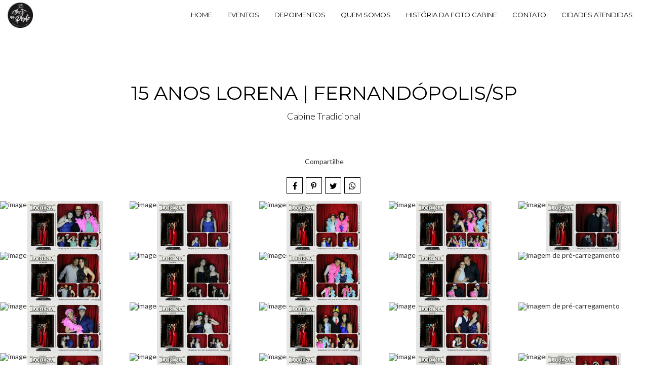

--- FILE ---
content_type: text/html; charset=UTF-8
request_url: https://www.vocenaphoto.com.br/eventos/15-anos-lorena-fernandopolissp
body_size: 16144
content:
<!DOCTYPE html>
<html lang="pt-BR" class="no-js">
    <head>

        
        <meta charset="utf-8">
        <meta http-equiv="content-language"     content="pt-BR">
        <meta http-equiv="content-type"         content="text/html; charset=utf-8">
        <meta http-equiv="X-UA-Compatible"      content="IE=edge">
        <meta name="viewport" content="width=device-width, initial-scale=1">
        <meta name="theme-color" content="#ffffff"/>
        <link rel="apple-touch-icon"            href="https://142bdf4293fcca7f054d-eb870637a65a5c09625c5dbb2d9420b8.ssl.cf1.rackcdn.com/Favicon/fornecedores-de-casamento-em-f1651946096.png">
        <link rel="icon"                        href="https://142bdf4293fcca7f054d-eb870637a65a5c09625c5dbb2d9420b8.ssl.cf1.rackcdn.com/Favicon/fornecedores-de-casamento-em-f1651946096.png">
        <meta name="base_url"                   content="https://www.vocenaphoto.com.br/">

                    <link rel="alternate" href="https://www.vocenaphoto.com.br/eventos/15-anos-lorena-fernandopolissp" hreflang="pt">
        
            
<title>15 anos Lorena | Fernandópolis/SP | Você na Photo - Imprimindo Felicidade | Cabine de Fotos, Vídeo 360 e Eventos</title>

	<meta name="description" content="Você na Photo: eternizando sorrisos em foto lembrança e vídeos 360. A melhor cabine de fotos para seu casamento, 15 anos, aniversário e eventos. Fernandópolis/SP e Brasil. - 15 anos Lorena | Fernandópolis/SP" /> 

<meta name="keywords" content="cabine de fotos, foto lembrança, totem de fotos, espelho mágico, videos 360, túnel de LED,eventos, festa, atração, entretenimento,Fernandópolis, Jales, Votuporanga, Santa Fé do Sul, Mato Grosso, Minas Gerais, Goias, MT, MG, MS, Costa Rica, Alto Taquari, Chapadão do Sul." />
<meta name="author" content="Augusto Eric e Juliana Lopes"/>
<meta name="ROBOTS" content="index,follow" />

    

  	  	
<meta property="fb:app_id" content="981719288608892">
<meta property="og:site_name" content="Você na Photo - Imprimindo Felicidade | Cabine de Fotos, Vídeo 360 e Eventos" />
<meta property="og:title" content="15 anos Lorena | Fernandópolis/SP"/>
<meta property="og:description" content="" />
<meta property="og:url" content="https://www.vocenaphoto.com.br/eventos/15-anos-lorena-fernandopolissp"/>
<meta property="og:image" content="https://142bdf4293fcca7f054d-eb870637a65a5c09625c5dbb2d9420b8.ssl.cf1.rackcdn.com/GaleriaImagem/180496/15-anos-lorena-fernandopolissp_251005021952_4.jpg" />
<meta property="og:url" content="https://www.vocenaphoto.com.br/eventos/15-anos-lorena-fernandopolissp"/>
<meta property="og:type" content="website"/>
<meta property="og:image:width" content="540">
<meta property="og:image:height" content="360">
<meta property="og:locale"      content="pt_br">        
        <link rel="stylesheet" href="https://www.vocenaphoto.com.br/assets/siteone//build/css/css.min.css?v=0.60.20"><link rel="stylesheet" href="https://www.vocenaphoto.com.br/assets/siteone/css/titulo_novo.css?version=3.2"><link rel="stylesheet" href="https://www.vocenaphoto.com.br/assets/siteone/css/galeria_modal.css?version=2.2.01"><link rel="stylesheet" href="https://www.vocenaphoto.com.br/assets/siteone/css/galeria_interna.css?version=2.6"><link rel="stylesheet" href="https://www.vocenaphoto.com.br/assets/siteone/css/galeria_interna5_novo.css?version=2.2.02"><link rel="stylesheet" href="https://www.vocenaphoto.com.br/css/eb09c8901862d1cfd1ba6b854fca18ff_86236.css?version=0.0.1"><style>.isText{display:flex!important;justify-content:center;}.f-16{font-size:16px;transition:all 400ms;}.item-galeria {  *height: 350px !important;}#galeria .item-galeria .img_target {  top: 0;  left: 0;  width: 100%;  height: 100%;  position: absolute;  background-size: contain !important;  background-position: center center;  *transition: opacity .8s ease;  opacity: 0;  background-repeat: no-repeat !important;}</style><style type="text/css">
    .max-1200{
        max-width: 1200px; margin: 0 auto !important;
    }
    </style></head>
    <body class="
          tam-fullwidth borda-quadrada          buttons-social-fixed-bottom ">
<!-- loader --><!-- <div id="loader_bloco"></div> --><div class="site layout-fullwidth corSite site-menu2 site-menu-pequeno" id="site"><nav><style>
	.custom-color {
		border-bottom-color: #000000; 
		border-color: #000000;
    	color: #000000;
	}
	
</style><div class="menu_modal menuSemTransparencia"><div class="menu_close corTxtMenu corDestaque"><i class="material-icons">clear</i></div><ul class="menusite"><!-- INICIO: AJUSTES ESPECIFICOS DO MENU 12 --><!-- adiciona o menu de busca, logo (favicon no lugar do logo) e reposiciona o botao fechar --><!-- FIM: AJUSTES ESPECIFICOS DO MENU 12 --><li class="custom-nav-Home"><a class="corTxtMenu fonte_1 corDestaque " href="/">
						Home
					</a></li><li class="custom-nav-Eventos"><a class="corTxtMenu fonte_1 corDestaque " href="/eventos">
						Eventos
					</a></li><li class="custom-nav-Depoimentos"><a class="corTxtMenu fonte_1 corDestaque " href="/depoimento-de-clientes">
						Depoimentos
					</a></li><li class="custom-nav-Quem Somos"><a class="corTxtMenu fonte_1 corDestaque " href="/quem-somos-1">
						Quem Somos
					</a></li><li class="custom-nav-História da Foto Cabine"><a class="corTxtMenu fonte_1 corDestaque " href="/blog">
						História da Foto Cabine
					</a></li><li class="custom-nav-Contato"><a class="corTxtMenu fonte_1 corDestaque " href="/contato">
						Contato
					</a></li><li class="custom-nav-Cidades Atendidas"><a class="corTxtMenu fonte_1 corDestaque" target="_blank" href="https://www.google.com/maps/d/embed?mid=1ovk98rpjukp1rilevstrh4hnvhfmlzg&amp;hl=pt-br&amp;ehbc=2e312f&amp;ll=-19.552126601807842%2c-51.32993199999999&amp;z=8">
			Cidades Atendidas
				</a></li></ul></div><div class="busca_modal menuSemTransparencia modal-fundo"><div class="busca_close corTxtMenu corDestaque busca-icon custom-color"><i class="material-icons">clear</i></div><form action="/busca" method="get" class="formbuscaresult"><input type="text" class="fonte_2 corTxtMenu corDestaque custom-color" name="busca" placeholder="Buscar... "><button type="submit" class="btn-close corTxtMenu corDestaque custom-color"><i class="fa fa-search" aria-hidden="true"></i></button></form></div><!-- <div class="busca_modal menuSemTransparencia"><div class="busca_close corTxtMenu corDestaque busca-icon"><i class="material-icons">clear</i></div><form action="/busca" method="get" class="formbuscaresult"><input type="text" class="fonte_2 corTxtMenu" name="busca" placeholder="Buscar... " style="border-color:#000000;"><button type="submit" class="btn-close corTxtMenu custom-color" style="border-color:#000000;"><i class="fa fa-search" aria-hidden="true"></i></button></form></div> --><link rel="stylesheet" href="https://www.vocenaphoto.com.br/assets/siteone/css/menu2.css?version='2.2.04'"><header class="container-fluid navigation-header corFundoMenu menu2 menu-pequeno contaAltura" id="headerprinc" data-menu="1"><div class="row"><div class="container"><div id="div_logo" class="brand_logo"><a href="/" data-src='/' class="linkLogo " title="Ir para a Home de Você na Photo - Imprimindo Felicidade | Cabine de Fotos, Vídeo 360 e Eventos"><img src="https://142bdf4293fcca7f054d-eb870637a65a5c09625c5dbb2d9420b8.ssl.cf1.rackcdn.com/LogoMarca/fornecedores-de-casamento-em-f1651945935.png" alt="Logo Você na Photo - Imprimindo Felicidade | Cabine de Fotos, Vídeo 360 e Eventos" title="Logo Você na Photo - Imprimindo Felicidade | Cabine de Fotos, Vídeo 360 e Eventos" class="logo_retina tamanhoLogo" ></a></div><ul class="menusite"><li class="espaco-menu-nenhum"><a class="corTxtMenu fonte_1 corDestaque " href="/" title="Home Você na Photo - Imprimindo Felicidade | Cabine de Fotos, Vídeo 360 e Eventos">
                  Home
                </a></li><li class="espaco-menu-nenhum"><a class="corTxtMenu fonte_1 corDestaque " href="/eventos" title="Eventos Você na Photo - Imprimindo Felicidade | Cabine de Fotos, Vídeo 360 e Eventos">
                  Eventos
                </a></li><li class="espaco-menu-nenhum"><a class="corTxtMenu fonte_1 corDestaque " href="/depoimento-de-clientes" title="Depoimentos Você na Photo - Imprimindo Felicidade | Cabine de Fotos, Vídeo 360 e Eventos">
                  Depoimentos
                </a></li><li class="espaco-menu-nenhum"><a class="corTxtMenu fonte_1 corDestaque " href="/quem-somos-1" title="Quem Somos Você na Photo - Imprimindo Felicidade | Cabine de Fotos, Vídeo 360 e Eventos">
                  Quem Somos
                </a></li><li class="espaco-menu-nenhum"><a class="corTxtMenu fonte_1 corDestaque " href="/blog" title="História da Foto Cabine Você na Photo - Imprimindo Felicidade | Cabine de Fotos, Vídeo 360 e Eventos">
                  História da Foto Cabine
                </a></li><li class="espaco-menu-nenhum"><a class="corTxtMenu fonte_1 corDestaque " href="/contato" title="Contato Você na Photo - Imprimindo Felicidade | Cabine de Fotos, Vídeo 360 e Eventos">
                  Contato
                </a></li><li class="espaco-menu-nenhum"><a class="corTxtMenu fonte_1 corDestaque" target="_blank" href="https://www.google.com/maps/d/embed?mid=1oVK98rpJuKP1riLEvsTrH4hNVhFMLzg&amp;hl=pt-BR&amp;ehbc=2E312F&amp;ll=-19.552126601807842%2C-51.32993199999999&amp;z=8" title="Link para Cidades Atendidas">
                  Cidades Atendidas
                </a></li></ul><!-- </nav> --></div></div></header><!-- Menu Mobile --><header class="container-fluid navigation-header corFundoMenu menu2 menu-pequeno contaAltura main_header-clone main_header-stick" data-menu="1"><div class="row"><div class="container"><div id="div_logo" class="brand_logo"><a href="/" data-src='/' class="linkLogo " title="Ir para a home de Você na Photo - Imprimindo Felicidade | Cabine de Fotos, Vídeo 360 e Eventos"><img src="https://142bdf4293fcca7f054d-eb870637a65a5c09625c5dbb2d9420b8.ssl.cf1.rackcdn.com/LogoMarca/fornecedores-de-casamento-em-f1651945935.png" class="logo_retina tamanhoLogo" alt="Logo Mobile de Você na Photo - Imprimindo Felicidade | Cabine de Fotos, Vídeo 360 e Eventos" title="Logo Mobile de Você na Photo - Imprimindo Felicidade | Cabine de Fotos, Vídeo 360 e Eventos"></a></div><!-- <nav id="nav_menu"> --><ul class="menusite"><li><a class="corTxtMenu fonte_1 corDestaque " href="/" title="Home Você na Photo - Imprimindo Felicidade | Cabine de Fotos, Vídeo 360 e Eventos">
                Home
              </a></li><li><a class="corTxtMenu fonte_1 corDestaque " href="/eventos" title="Eventos Você na Photo - Imprimindo Felicidade | Cabine de Fotos, Vídeo 360 e Eventos">
                Eventos
              </a></li><li><a class="corTxtMenu fonte_1 corDestaque " href="/depoimento-de-clientes" title="Depoimentos Você na Photo - Imprimindo Felicidade | Cabine de Fotos, Vídeo 360 e Eventos">
                Depoimentos
              </a></li><li><a class="corTxtMenu fonte_1 corDestaque " href="/quem-somos-1" title="Quem Somos Você na Photo - Imprimindo Felicidade | Cabine de Fotos, Vídeo 360 e Eventos">
                Quem Somos
              </a></li><li><a class="corTxtMenu fonte_1 corDestaque " href="/blog" title="História da Foto Cabine Você na Photo - Imprimindo Felicidade | Cabine de Fotos, Vídeo 360 e Eventos">
                História da Foto Cabine
              </a></li><li><a class="corTxtMenu fonte_1 corDestaque " href="/contato" title="Contato Você na Photo - Imprimindo Felicidade | Cabine de Fotos, Vídeo 360 e Eventos">
                Contato
              </a></li><li><a class="corTxtMenu fonte_1 corDestaque" target="_blank" href="https://www.google.com/maps/d/embed?mid=1oVK98rpJuKP1riLEvsTrH4hNVhFMLzg&amp;hl=pt-BR&amp;ehbc=2E312F&amp;ll=-19.552126601807842%2C-51.32993199999999&amp;z=8" title="Link para Você na Photo - Imprimindo Felicidade | Cabine de Fotos, Vídeo 360 e Eventos">
                Cidades Atendidas
              </a></li></ul><!-- </nav> --></div></div></header></nav>           
        <main>
            <div id="main">

                
   <!-- ativar slide show --> 

  <div id="galeria" class="single ip-container corFundo">   
    <!-- Titulo -->
          
      

	
	
	

	


	<style>
	.vh-100{height: 100vh!important;}
	.mt-0{margin-top:0!important;}
	.w-auto{width:auto;}
	.btn-custom{padding:14px 12px;border-radius:2px;}
	.container-scroll .arrow-scroll {
		color: #bba965;
	}
			.conteudo-destaque .sessao_foto .corElementos {
		color: #000000!important ;
	    fill: #000000!important ;
	    border-color: #000000!important ;
	}
	.conteudo-destaque .sessao_foto .estilo1::after,
	.conteudo-destaque .sessao_foto .estilo5_detalhes .title::after, 
	.conteudo-destaque .sessao_foto .estilo5_detalhes .title::before, 
	.conteudo-destaque .titulosessao.sessao_foto span.line {
		background-color: #000000!important;
	}
	.conteudo-destaque .opacity-title {
		color: #000000!important ;
		opacity: 0.04;
		/*opacity: 0.11;*/
	}
	.conteudo-destaque .sessao_foto .corTitulo.estilo3, {
		color: #ffffff;
	}
	.conteudo-destaque .sessao_foto .subtitle.estilo3 {
		color: #000000;
	}
	.conteudo-destaque .sessao_foto .title.estilo3 {
		background-color: #000000;
	}
	.conteudo-destaque .sessao_foto .corTitulo.estilo0, 
	.conteudo-destaque .sessao_foto .corTitulo.estilo1,
	.conteudo-destaque .sessao_foto .corTitulo.estilo2,  
	.conteudo-destaque .sessao_foto .corTitulo.estilo4, 
	.conteudo-destaque .sessao_foto .corTitulo.estilo5, 
	.conteudo-destaque .sessao_foto .corTitulo.estilo6,
	.conteudo-destaque .sessao_foto .corTitulo.estilo7,
	.conteudo-destaque .sessao_foto .corTitulo.estiloW { 
	    fill: #000000!important ;
	    border-color: #000000!important ; 
	}
	
	
	</style>


<!-- INICIO: TITULO -->

			<div class="clear mg-60 hidden-xs"></div>
		<div class="clear mg-30 visible-xs-*"></div>
	

<div class="page-15-anos-lorena---fernandopolissp conteudo-destaque container-title estilo0" style="min-height: unset; height:auto " >
	<div class="container titulo-15-anos-lorena---fernandopolissp">

							<section class="titulo-bg titulosessao titulo  p-0  bg-unfixed" data-img-bg="https://142bdf4293fcca7f054d-eb870637a65a5c09625c5dbb2d9420b8.ssl.cf1.rackcdn.com/GaleriaImagem/180496/15-anos-lorena-fernandopolissp_251005021952.jpg">

						<div class="texto-posicao align-title-center estilo0">
			<div class="titulo-box animate-15-anos-lorena---fernandopolissp to-animate estilo0" data-delay="50" >

						
				<div class="estilo0_detalhes">
										                    						
							<h1 class="title corSec2 fonte_1 corTitulo estilo0">
								
																	15 anos Lorena | Fernandópolis/SP
															</h1>

												
										
										
						
							
																	<h2 class="subtitle corSec2 fonte_2 corTitulo estilo0">Cabine Tradicional</h2>
								
							
						
																								</div>
			</div>
					</section>

				<div class="clear mg-30"></div>
		
	</div>

</div>
<!-- FIM: TITULO -->


<script>

	var userAgent = navigator.userAgent.toLowerCase();
	var valorAgent = userAgent.search(/(iphone|ipad|android|avantgo|blackberry|bolt|boost|cricket|docomo|fone|hiptop|mini|mobi|palm|phone|pie|tablet|up\.browser|up\.link|webos|wos)/i);

	var disableParalax = false;

	if(parseInt(valorAgent) != parseInt('-1')){
		disableParalax = true;
	}
</script>
    
        <!--  -->

    
    <!-- Icones de Compartilhamento -->
          <div style="margin: 0px 0px 15px;">
        <center>
                    	<style>
		.sharedModal{z-index: 2000;position: absolute;left:5%;top:32px;display:none;width:40%;}.sharedModal i{margin:0px 3px;}
		@media only screen and (max-width:500px){
			.sharedModal{display:block;}
		}
	</style>
	<center>

	    <div class="compartilhamentoBlog" role="group">
	        
	        <p class="trn">Compartilhe</p>
				
	        <i class="fa fa-facebook sharex tipoic1 corIcones corDestaque" onClick="ShareAll('GALERIA_INT', '180496', 1)"></i>
	        <i class="fa fa-pinterest-p sharex tipoic1 corIcones corDestaque" onClick="ShareAll('GALERIA_INT', '180496',2)"></i>
	        <i class="fa fa-twitter sharex tipoic1 corIcones corDestaque" onClick="ShareAll('GALERIA_INT', '180496',3)"></i>
	        <i class="fa fa-whatsapp sharex tipoic1 corIcones corDestaque" onClick="ShareAll('GALERIA_INT', '180496', 5)"></i>

	    </div>

	</center>

 
        </center>
      </div>
        <!--  -->

    <div class="container-fluid">
      <div class="row">

        
                
      <!-- ativar slide show -->
              <!-- 0 -->
                        <section class="galext1 col-galeria-5 col-xs-12" style="padding: 0px 0px 60px;">
          <div class="full cont" id="container">
            
                                          
              
              <div style="z-index:1;" class="item-lb item-galeria   img-horizontal item-key-0 15-anos-lorena-fernandopolissp_251004223848 image" data-key="0" data-image="https://142bdf4293fcca7f054d-eb870637a65a5c09625c5dbb2d9420b8.ssl.cf1.rackcdn.com/GaleriaImagem/180496/15-anos-lorena-fernandopolissp_251004223848.jpg" data-alt="Foto 1 - 15 anos Lorena | Fernandópolis/SP" data-gallery="180496">
                                <img src="https://www.vocenaphoto.com.br/assets/siteone/img/px-hor.png" class="image" alt="imagem de pré-carregamento" title="imagem de pré-carregamento">

                <div class="gal-margin gal-m-0">
                  <div class="img_target lazyload-gal" data-src="https://142bdf4293fcca7f054d-eb870637a65a5c09625c5dbb2d9420b8.ssl.cf1.rackcdn.com/GaleriaImagem/180496/15-anos-lorena-fernandopolissp_251004223848_3.jpg"></div>
                  <!-- This is the overlay for the hover -->
                  <a class="mobile-overlay overlay-lb" href="https://142bdf4293fcca7f054d-eb870637a65a5c09625c5dbb2d9420b8.ssl.cf1.rackcdn.com/GaleriaImagem/180496/15-anos-lorena-fernandopolissp_251004223848.jpg" title="Foto 15 anos Lorena | Fernandópolis/SP - Imagem 1">
                    <center class="center-overlay" style="">
                      <i class="fa fa-search zoomimg"></i>
                    </center>
                    <div class="social-share">
                      <i class="fa fa-facebook sharex" onClick="share(1, 3, 'FOTO_GAL', '10563519', 'https://142bdf4293fcca7f054d-eb870637a65a5c09625c5dbb2d9420b8.ssl.cf1.rackcdn.com/GaleriaImagem/180496/15-anos-lorena-fernandopolissp_251004223848.jpg',this)" data-trigger="15-anos-lorena-fernandopolissp_251004223848"></i>
                      <i class="fa fa-whatsapp sharex" onClick="share(5, 3, 'FOTO_GAL', '10563519', 'https://142bdf4293fcca7f054d-eb870637a65a5c09625c5dbb2d9420b8.ssl.cf1.rackcdn.com/GaleriaImagem/180496/15-anos-lorena-fernandopolissp_251004223848.jpg',this)" data-trigger="15-anos-lorena-fernandopolissp_251004223848"></i>
                      <i class="fa fa-heart sharex like" onClick="share(1, 2, 'FOTO_GAL', '10563519', 'https://142bdf4293fcca7f054d-eb870637a65a5c09625c5dbb2d9420b8.ssl.cf1.rackcdn.com/GaleriaImagem/180496/15-anos-lorena-fernandopolissp_251004223848.jpg',this)"></i>
                    </div>
                  </a>
                </div>

              </div>
            
                                          
              
              <div style="z-index:1;" class="item-lb item-galeria   img-horizontal item-key-1 15-anos-lorena-fernandopolissp_251004224032 image" data-key="1" data-image="https://142bdf4293fcca7f054d-eb870637a65a5c09625c5dbb2d9420b8.ssl.cf1.rackcdn.com/GaleriaImagem/180496/15-anos-lorena-fernandopolissp_251004224032.jpg" data-alt="Foto 2 - 15 anos Lorena | Fernandópolis/SP" data-gallery="180496">
                                <img src="https://www.vocenaphoto.com.br/assets/siteone/img/px-hor.png" class="image" alt="imagem de pré-carregamento" title="imagem de pré-carregamento">

                <div class="gal-margin gal-m-0">
                  <div class="img_target lazyload-gal" data-src="https://142bdf4293fcca7f054d-eb870637a65a5c09625c5dbb2d9420b8.ssl.cf1.rackcdn.com/GaleriaImagem/180496/15-anos-lorena-fernandopolissp_251004224032_3.jpg"></div>
                  <!-- This is the overlay for the hover -->
                  <a class="mobile-overlay overlay-lb" href="https://142bdf4293fcca7f054d-eb870637a65a5c09625c5dbb2d9420b8.ssl.cf1.rackcdn.com/GaleriaImagem/180496/15-anos-lorena-fernandopolissp_251004224032.jpg" title="Foto 15 anos Lorena | Fernandópolis/SP - Imagem 2">
                    <center class="center-overlay" style="">
                      <i class="fa fa-search zoomimg"></i>
                    </center>
                    <div class="social-share">
                      <i class="fa fa-facebook sharex" onClick="share(1, 3, 'FOTO_GAL', '10563520', 'https://142bdf4293fcca7f054d-eb870637a65a5c09625c5dbb2d9420b8.ssl.cf1.rackcdn.com/GaleriaImagem/180496/15-anos-lorena-fernandopolissp_251004224032.jpg',this)" data-trigger="15-anos-lorena-fernandopolissp_251004224032"></i>
                      <i class="fa fa-whatsapp sharex" onClick="share(5, 3, 'FOTO_GAL', '10563520', 'https://142bdf4293fcca7f054d-eb870637a65a5c09625c5dbb2d9420b8.ssl.cf1.rackcdn.com/GaleriaImagem/180496/15-anos-lorena-fernandopolissp_251004224032.jpg',this)" data-trigger="15-anos-lorena-fernandopolissp_251004224032"></i>
                      <i class="fa fa-heart sharex like" onClick="share(1, 2, 'FOTO_GAL', '10563520', 'https://142bdf4293fcca7f054d-eb870637a65a5c09625c5dbb2d9420b8.ssl.cf1.rackcdn.com/GaleriaImagem/180496/15-anos-lorena-fernandopolissp_251004224032.jpg',this)"></i>
                    </div>
                  </a>
                </div>

              </div>
            
                                          
              
              <div style="z-index:1;" class="item-lb item-galeria   img-horizontal item-key-2 15-anos-lorena-fernandopolissp_251004224402 image" data-key="2" data-image="https://142bdf4293fcca7f054d-eb870637a65a5c09625c5dbb2d9420b8.ssl.cf1.rackcdn.com/GaleriaImagem/180496/15-anos-lorena-fernandopolissp_251004224402.jpg" data-alt="Foto 3 - 15 anos Lorena | Fernandópolis/SP" data-gallery="180496">
                                <img src="https://www.vocenaphoto.com.br/assets/siteone/img/px-hor.png" class="image" alt="imagem de pré-carregamento" title="imagem de pré-carregamento">

                <div class="gal-margin gal-m-0">
                  <div class="img_target lazyload-gal" data-src="https://142bdf4293fcca7f054d-eb870637a65a5c09625c5dbb2d9420b8.ssl.cf1.rackcdn.com/GaleriaImagem/180496/15-anos-lorena-fernandopolissp_251004224402_3.jpg"></div>
                  <!-- This is the overlay for the hover -->
                  <a class="mobile-overlay overlay-lb" href="https://142bdf4293fcca7f054d-eb870637a65a5c09625c5dbb2d9420b8.ssl.cf1.rackcdn.com/GaleriaImagem/180496/15-anos-lorena-fernandopolissp_251004224402.jpg" title="Foto 15 anos Lorena | Fernandópolis/SP - Imagem 3">
                    <center class="center-overlay" style="">
                      <i class="fa fa-search zoomimg"></i>
                    </center>
                    <div class="social-share">
                      <i class="fa fa-facebook sharex" onClick="share(1, 3, 'FOTO_GAL', '10563521', 'https://142bdf4293fcca7f054d-eb870637a65a5c09625c5dbb2d9420b8.ssl.cf1.rackcdn.com/GaleriaImagem/180496/15-anos-lorena-fernandopolissp_251004224402.jpg',this)" data-trigger="15-anos-lorena-fernandopolissp_251004224402"></i>
                      <i class="fa fa-whatsapp sharex" onClick="share(5, 3, 'FOTO_GAL', '10563521', 'https://142bdf4293fcca7f054d-eb870637a65a5c09625c5dbb2d9420b8.ssl.cf1.rackcdn.com/GaleriaImagem/180496/15-anos-lorena-fernandopolissp_251004224402.jpg',this)" data-trigger="15-anos-lorena-fernandopolissp_251004224402"></i>
                      <i class="fa fa-heart sharex like" onClick="share(1, 2, 'FOTO_GAL', '10563521', 'https://142bdf4293fcca7f054d-eb870637a65a5c09625c5dbb2d9420b8.ssl.cf1.rackcdn.com/GaleriaImagem/180496/15-anos-lorena-fernandopolissp_251004224402.jpg',this)"></i>
                    </div>
                  </a>
                </div>

              </div>
            
                                          
              
              <div style="z-index:1;" class="item-lb item-galeria   img-horizontal item-key-3 15-anos-lorena-fernandopolissp_251004224708 image" data-key="3" data-image="https://142bdf4293fcca7f054d-eb870637a65a5c09625c5dbb2d9420b8.ssl.cf1.rackcdn.com/GaleriaImagem/180496/15-anos-lorena-fernandopolissp_251004224708.jpg" data-alt="Foto 4 - 15 anos Lorena | Fernandópolis/SP" data-gallery="180496">
                                <img src="https://www.vocenaphoto.com.br/assets/siteone/img/px-hor.png" class="image" alt="imagem de pré-carregamento" title="imagem de pré-carregamento">

                <div class="gal-margin gal-m-0">
                  <div class="img_target lazyload-gal" data-src="https://142bdf4293fcca7f054d-eb870637a65a5c09625c5dbb2d9420b8.ssl.cf1.rackcdn.com/GaleriaImagem/180496/15-anos-lorena-fernandopolissp_251004224708_3.jpg"></div>
                  <!-- This is the overlay for the hover -->
                  <a class="mobile-overlay overlay-lb" href="https://142bdf4293fcca7f054d-eb870637a65a5c09625c5dbb2d9420b8.ssl.cf1.rackcdn.com/GaleriaImagem/180496/15-anos-lorena-fernandopolissp_251004224708.jpg" title="Foto 15 anos Lorena | Fernandópolis/SP - Imagem 4">
                    <center class="center-overlay" style="">
                      <i class="fa fa-search zoomimg"></i>
                    </center>
                    <div class="social-share">
                      <i class="fa fa-facebook sharex" onClick="share(1, 3, 'FOTO_GAL', '10563522', 'https://142bdf4293fcca7f054d-eb870637a65a5c09625c5dbb2d9420b8.ssl.cf1.rackcdn.com/GaleriaImagem/180496/15-anos-lorena-fernandopolissp_251004224708.jpg',this)" data-trigger="15-anos-lorena-fernandopolissp_251004224708"></i>
                      <i class="fa fa-whatsapp sharex" onClick="share(5, 3, 'FOTO_GAL', '10563522', 'https://142bdf4293fcca7f054d-eb870637a65a5c09625c5dbb2d9420b8.ssl.cf1.rackcdn.com/GaleriaImagem/180496/15-anos-lorena-fernandopolissp_251004224708.jpg',this)" data-trigger="15-anos-lorena-fernandopolissp_251004224708"></i>
                      <i class="fa fa-heart sharex like" onClick="share(1, 2, 'FOTO_GAL', '10563522', 'https://142bdf4293fcca7f054d-eb870637a65a5c09625c5dbb2d9420b8.ssl.cf1.rackcdn.com/GaleriaImagem/180496/15-anos-lorena-fernandopolissp_251004224708.jpg',this)"></i>
                    </div>
                  </a>
                </div>

              </div>
            
                                          
              
              <div style="z-index:1;" class="item-lb item-galeria   img-horizontal item-key-4 15-anos-lorena-fernandopolissp_251004224838 image" data-key="4" data-image="https://142bdf4293fcca7f054d-eb870637a65a5c09625c5dbb2d9420b8.ssl.cf1.rackcdn.com/GaleriaImagem/180496/15-anos-lorena-fernandopolissp_251004224838.jpg" data-alt="Foto 5 - 15 anos Lorena | Fernandópolis/SP" data-gallery="180496">
                                <img src="https://www.vocenaphoto.com.br/assets/siteone/img/px-hor.png" class="image" alt="imagem de pré-carregamento" title="imagem de pré-carregamento">

                <div class="gal-margin gal-m-0">
                  <div class="img_target lazyload-gal" data-src="https://142bdf4293fcca7f054d-eb870637a65a5c09625c5dbb2d9420b8.ssl.cf1.rackcdn.com/GaleriaImagem/180496/15-anos-lorena-fernandopolissp_251004224838_3.jpg"></div>
                  <!-- This is the overlay for the hover -->
                  <a class="mobile-overlay overlay-lb" href="https://142bdf4293fcca7f054d-eb870637a65a5c09625c5dbb2d9420b8.ssl.cf1.rackcdn.com/GaleriaImagem/180496/15-anos-lorena-fernandopolissp_251004224838.jpg" title="Foto 15 anos Lorena | Fernandópolis/SP - Imagem 5">
                    <center class="center-overlay" style="">
                      <i class="fa fa-search zoomimg"></i>
                    </center>
                    <div class="social-share">
                      <i class="fa fa-facebook sharex" onClick="share(1, 3, 'FOTO_GAL', '10563523', 'https://142bdf4293fcca7f054d-eb870637a65a5c09625c5dbb2d9420b8.ssl.cf1.rackcdn.com/GaleriaImagem/180496/15-anos-lorena-fernandopolissp_251004224838.jpg',this)" data-trigger="15-anos-lorena-fernandopolissp_251004224838"></i>
                      <i class="fa fa-whatsapp sharex" onClick="share(5, 3, 'FOTO_GAL', '10563523', 'https://142bdf4293fcca7f054d-eb870637a65a5c09625c5dbb2d9420b8.ssl.cf1.rackcdn.com/GaleriaImagem/180496/15-anos-lorena-fernandopolissp_251004224838.jpg',this)" data-trigger="15-anos-lorena-fernandopolissp_251004224838"></i>
                      <i class="fa fa-heart sharex like" onClick="share(1, 2, 'FOTO_GAL', '10563523', 'https://142bdf4293fcca7f054d-eb870637a65a5c09625c5dbb2d9420b8.ssl.cf1.rackcdn.com/GaleriaImagem/180496/15-anos-lorena-fernandopolissp_251004224838.jpg',this)"></i>
                    </div>
                  </a>
                </div>

              </div>
            
                                          
              
              <div style="z-index:1;" class="item-lb item-galeria   img-horizontal item-key-5 15-anos-lorena-fernandopolissp_251004225002 image" data-key="5" data-image="https://142bdf4293fcca7f054d-eb870637a65a5c09625c5dbb2d9420b8.ssl.cf1.rackcdn.com/GaleriaImagem/180496/15-anos-lorena-fernandopolissp_251004225002.jpg" data-alt="Foto 6 - 15 anos Lorena | Fernandópolis/SP" data-gallery="180496">
                                <img src="https://www.vocenaphoto.com.br/assets/siteone/img/px-hor.png" class="image" alt="imagem de pré-carregamento" title="imagem de pré-carregamento">

                <div class="gal-margin gal-m-0">
                  <div class="img_target lazyload-gal" data-src="https://142bdf4293fcca7f054d-eb870637a65a5c09625c5dbb2d9420b8.ssl.cf1.rackcdn.com/GaleriaImagem/180496/15-anos-lorena-fernandopolissp_251004225002_3.jpg"></div>
                  <!-- This is the overlay for the hover -->
                  <a class="mobile-overlay overlay-lb" href="https://142bdf4293fcca7f054d-eb870637a65a5c09625c5dbb2d9420b8.ssl.cf1.rackcdn.com/GaleriaImagem/180496/15-anos-lorena-fernandopolissp_251004225002.jpg" title="Foto 15 anos Lorena | Fernandópolis/SP - Imagem 6">
                    <center class="center-overlay" style="">
                      <i class="fa fa-search zoomimg"></i>
                    </center>
                    <div class="social-share">
                      <i class="fa fa-facebook sharex" onClick="share(1, 3, 'FOTO_GAL', '10563524', 'https://142bdf4293fcca7f054d-eb870637a65a5c09625c5dbb2d9420b8.ssl.cf1.rackcdn.com/GaleriaImagem/180496/15-anos-lorena-fernandopolissp_251004225002.jpg',this)" data-trigger="15-anos-lorena-fernandopolissp_251004225002"></i>
                      <i class="fa fa-whatsapp sharex" onClick="share(5, 3, 'FOTO_GAL', '10563524', 'https://142bdf4293fcca7f054d-eb870637a65a5c09625c5dbb2d9420b8.ssl.cf1.rackcdn.com/GaleriaImagem/180496/15-anos-lorena-fernandopolissp_251004225002.jpg',this)" data-trigger="15-anos-lorena-fernandopolissp_251004225002"></i>
                      <i class="fa fa-heart sharex like" onClick="share(1, 2, 'FOTO_GAL', '10563524', 'https://142bdf4293fcca7f054d-eb870637a65a5c09625c5dbb2d9420b8.ssl.cf1.rackcdn.com/GaleriaImagem/180496/15-anos-lorena-fernandopolissp_251004225002.jpg',this)"></i>
                    </div>
                  </a>
                </div>

              </div>
            
                                          
              
              <div style="z-index:1;" class="item-lb item-galeria   img-horizontal item-key-6 15-anos-lorena-fernandopolissp_251004225129 image" data-key="6" data-image="https://142bdf4293fcca7f054d-eb870637a65a5c09625c5dbb2d9420b8.ssl.cf1.rackcdn.com/GaleriaImagem/180496/15-anos-lorena-fernandopolissp_251004225129.jpg" data-alt="Foto 7 - 15 anos Lorena | Fernandópolis/SP" data-gallery="180496">
                                <img src="https://www.vocenaphoto.com.br/assets/siteone/img/px-hor.png" class="image" alt="imagem de pré-carregamento" title="imagem de pré-carregamento">

                <div class="gal-margin gal-m-0">
                  <div class="img_target lazyload-gal" data-src="https://142bdf4293fcca7f054d-eb870637a65a5c09625c5dbb2d9420b8.ssl.cf1.rackcdn.com/GaleriaImagem/180496/15-anos-lorena-fernandopolissp_251004225129_3.jpg"></div>
                  <!-- This is the overlay for the hover -->
                  <a class="mobile-overlay overlay-lb" href="https://142bdf4293fcca7f054d-eb870637a65a5c09625c5dbb2d9420b8.ssl.cf1.rackcdn.com/GaleriaImagem/180496/15-anos-lorena-fernandopolissp_251004225129.jpg" title="Foto 15 anos Lorena | Fernandópolis/SP - Imagem 7">
                    <center class="center-overlay" style="">
                      <i class="fa fa-search zoomimg"></i>
                    </center>
                    <div class="social-share">
                      <i class="fa fa-facebook sharex" onClick="share(1, 3, 'FOTO_GAL', '10563525', 'https://142bdf4293fcca7f054d-eb870637a65a5c09625c5dbb2d9420b8.ssl.cf1.rackcdn.com/GaleriaImagem/180496/15-anos-lorena-fernandopolissp_251004225129.jpg',this)" data-trigger="15-anos-lorena-fernandopolissp_251004225129"></i>
                      <i class="fa fa-whatsapp sharex" onClick="share(5, 3, 'FOTO_GAL', '10563525', 'https://142bdf4293fcca7f054d-eb870637a65a5c09625c5dbb2d9420b8.ssl.cf1.rackcdn.com/GaleriaImagem/180496/15-anos-lorena-fernandopolissp_251004225129.jpg',this)" data-trigger="15-anos-lorena-fernandopolissp_251004225129"></i>
                      <i class="fa fa-heart sharex like" onClick="share(1, 2, 'FOTO_GAL', '10563525', 'https://142bdf4293fcca7f054d-eb870637a65a5c09625c5dbb2d9420b8.ssl.cf1.rackcdn.com/GaleriaImagem/180496/15-anos-lorena-fernandopolissp_251004225129.jpg',this)"></i>
                    </div>
                  </a>
                </div>

              </div>
            
                                          
              
              <div style="z-index:1;" class="item-lb item-galeria   img-horizontal item-key-7 15-anos-lorena-fernandopolissp_251004225320 image" data-key="7" data-image="https://142bdf4293fcca7f054d-eb870637a65a5c09625c5dbb2d9420b8.ssl.cf1.rackcdn.com/GaleriaImagem/180496/15-anos-lorena-fernandopolissp_251004225320.jpg" data-alt="Foto 8 - 15 anos Lorena | Fernandópolis/SP" data-gallery="180496">
                                <img src="https://www.vocenaphoto.com.br/assets/siteone/img/px-hor.png" class="image" alt="imagem de pré-carregamento" title="imagem de pré-carregamento">

                <div class="gal-margin gal-m-0">
                  <div class="img_target lazyload-gal" data-src="https://142bdf4293fcca7f054d-eb870637a65a5c09625c5dbb2d9420b8.ssl.cf1.rackcdn.com/GaleriaImagem/180496/15-anos-lorena-fernandopolissp_251004225320_3.jpg"></div>
                  <!-- This is the overlay for the hover -->
                  <a class="mobile-overlay overlay-lb" href="https://142bdf4293fcca7f054d-eb870637a65a5c09625c5dbb2d9420b8.ssl.cf1.rackcdn.com/GaleriaImagem/180496/15-anos-lorena-fernandopolissp_251004225320.jpg" title="Foto 15 anos Lorena | Fernandópolis/SP - Imagem 8">
                    <center class="center-overlay" style="">
                      <i class="fa fa-search zoomimg"></i>
                    </center>
                    <div class="social-share">
                      <i class="fa fa-facebook sharex" onClick="share(1, 3, 'FOTO_GAL', '10563526', 'https://142bdf4293fcca7f054d-eb870637a65a5c09625c5dbb2d9420b8.ssl.cf1.rackcdn.com/GaleriaImagem/180496/15-anos-lorena-fernandopolissp_251004225320.jpg',this)" data-trigger="15-anos-lorena-fernandopolissp_251004225320"></i>
                      <i class="fa fa-whatsapp sharex" onClick="share(5, 3, 'FOTO_GAL', '10563526', 'https://142bdf4293fcca7f054d-eb870637a65a5c09625c5dbb2d9420b8.ssl.cf1.rackcdn.com/GaleriaImagem/180496/15-anos-lorena-fernandopolissp_251004225320.jpg',this)" data-trigger="15-anos-lorena-fernandopolissp_251004225320"></i>
                      <i class="fa fa-heart sharex like" onClick="share(1, 2, 'FOTO_GAL', '10563526', 'https://142bdf4293fcca7f054d-eb870637a65a5c09625c5dbb2d9420b8.ssl.cf1.rackcdn.com/GaleriaImagem/180496/15-anos-lorena-fernandopolissp_251004225320.jpg',this)"></i>
                    </div>
                  </a>
                </div>

              </div>
            
                                          
              
              <div style="z-index:1;" class="item-lb item-galeria   img-horizontal item-key-8 15-anos-lorena-fernandopolissp_251004225629 image" data-key="8" data-image="https://142bdf4293fcca7f054d-eb870637a65a5c09625c5dbb2d9420b8.ssl.cf1.rackcdn.com/GaleriaImagem/180496/15-anos-lorena-fernandopolissp_251004225629.jpg" data-alt="Foto 9 - 15 anos Lorena | Fernandópolis/SP" data-gallery="180496">
                                <img src="https://www.vocenaphoto.com.br/assets/siteone/img/px-hor.png" class="image" alt="imagem de pré-carregamento" title="imagem de pré-carregamento">

                <div class="gal-margin gal-m-0">
                  <div class="img_target lazyload-gal" data-src="https://142bdf4293fcca7f054d-eb870637a65a5c09625c5dbb2d9420b8.ssl.cf1.rackcdn.com/GaleriaImagem/180496/15-anos-lorena-fernandopolissp_251004225629_3.jpg"></div>
                  <!-- This is the overlay for the hover -->
                  <a class="mobile-overlay overlay-lb" href="https://142bdf4293fcca7f054d-eb870637a65a5c09625c5dbb2d9420b8.ssl.cf1.rackcdn.com/GaleriaImagem/180496/15-anos-lorena-fernandopolissp_251004225629.jpg" title="Foto 15 anos Lorena | Fernandópolis/SP - Imagem 9">
                    <center class="center-overlay" style="">
                      <i class="fa fa-search zoomimg"></i>
                    </center>
                    <div class="social-share">
                      <i class="fa fa-facebook sharex" onClick="share(1, 3, 'FOTO_GAL', '10563527', 'https://142bdf4293fcca7f054d-eb870637a65a5c09625c5dbb2d9420b8.ssl.cf1.rackcdn.com/GaleriaImagem/180496/15-anos-lorena-fernandopolissp_251004225629.jpg',this)" data-trigger="15-anos-lorena-fernandopolissp_251004225629"></i>
                      <i class="fa fa-whatsapp sharex" onClick="share(5, 3, 'FOTO_GAL', '10563527', 'https://142bdf4293fcca7f054d-eb870637a65a5c09625c5dbb2d9420b8.ssl.cf1.rackcdn.com/GaleriaImagem/180496/15-anos-lorena-fernandopolissp_251004225629.jpg',this)" data-trigger="15-anos-lorena-fernandopolissp_251004225629"></i>
                      <i class="fa fa-heart sharex like" onClick="share(1, 2, 'FOTO_GAL', '10563527', 'https://142bdf4293fcca7f054d-eb870637a65a5c09625c5dbb2d9420b8.ssl.cf1.rackcdn.com/GaleriaImagem/180496/15-anos-lorena-fernandopolissp_251004225629.jpg',this)"></i>
                    </div>
                  </a>
                </div>

              </div>
            
                                          
              
              <div style="z-index:1;" class="item-lb item-galeria   img-horizontal item-key-9 15-anos-lorena-fernandopolissp_251004225836 image" data-key="9" data-image="https://142bdf4293fcca7f054d-eb870637a65a5c09625c5dbb2d9420b8.ssl.cf1.rackcdn.com/GaleriaImagem/180496/15-anos-lorena-fernandopolissp_251004225836.jpg" data-alt="Foto 10 - 15 anos Lorena | Fernandópolis/SP" data-gallery="180496">
                                <img src="https://www.vocenaphoto.com.br/assets/siteone/img/px-hor.png" class="image" alt="imagem de pré-carregamento" title="imagem de pré-carregamento">

                <div class="gal-margin gal-m-0">
                  <div class="img_target lazyload-gal" data-src="https://142bdf4293fcca7f054d-eb870637a65a5c09625c5dbb2d9420b8.ssl.cf1.rackcdn.com/GaleriaImagem/180496/15-anos-lorena-fernandopolissp_251004225836_3.jpg"></div>
                  <!-- This is the overlay for the hover -->
                  <a class="mobile-overlay overlay-lb" href="https://142bdf4293fcca7f054d-eb870637a65a5c09625c5dbb2d9420b8.ssl.cf1.rackcdn.com/GaleriaImagem/180496/15-anos-lorena-fernandopolissp_251004225836.jpg" title="Foto 15 anos Lorena | Fernandópolis/SP - Imagem 10">
                    <center class="center-overlay" style="">
                      <i class="fa fa-search zoomimg"></i>
                    </center>
                    <div class="social-share">
                      <i class="fa fa-facebook sharex" onClick="share(1, 3, 'FOTO_GAL', '10563528', 'https://142bdf4293fcca7f054d-eb870637a65a5c09625c5dbb2d9420b8.ssl.cf1.rackcdn.com/GaleriaImagem/180496/15-anos-lorena-fernandopolissp_251004225836.jpg',this)" data-trigger="15-anos-lorena-fernandopolissp_251004225836"></i>
                      <i class="fa fa-whatsapp sharex" onClick="share(5, 3, 'FOTO_GAL', '10563528', 'https://142bdf4293fcca7f054d-eb870637a65a5c09625c5dbb2d9420b8.ssl.cf1.rackcdn.com/GaleriaImagem/180496/15-anos-lorena-fernandopolissp_251004225836.jpg',this)" data-trigger="15-anos-lorena-fernandopolissp_251004225836"></i>
                      <i class="fa fa-heart sharex like" onClick="share(1, 2, 'FOTO_GAL', '10563528', 'https://142bdf4293fcca7f054d-eb870637a65a5c09625c5dbb2d9420b8.ssl.cf1.rackcdn.com/GaleriaImagem/180496/15-anos-lorena-fernandopolissp_251004225836.jpg',this)"></i>
                    </div>
                  </a>
                </div>

              </div>
            
                                          
              
              <div style="z-index:1;" class="item-lb item-galeria   img-horizontal item-key-10 15-anos-lorena-fernandopolissp_251004230005 image" data-key="10" data-image="https://142bdf4293fcca7f054d-eb870637a65a5c09625c5dbb2d9420b8.ssl.cf1.rackcdn.com/GaleriaImagem/180496/15-anos-lorena-fernandopolissp_251004230005.jpg" data-alt="Foto 11 - 15 anos Lorena | Fernandópolis/SP" data-gallery="180496">
                                <img src="https://www.vocenaphoto.com.br/assets/siteone/img/px-hor.png" class="image" alt="imagem de pré-carregamento" title="imagem de pré-carregamento">

                <div class="gal-margin gal-m-0">
                  <div class="img_target lazyload-gal" data-src="https://142bdf4293fcca7f054d-eb870637a65a5c09625c5dbb2d9420b8.ssl.cf1.rackcdn.com/GaleriaImagem/180496/15-anos-lorena-fernandopolissp_251004230005_3.jpg"></div>
                  <!-- This is the overlay for the hover -->
                  <a class="mobile-overlay overlay-lb" href="https://142bdf4293fcca7f054d-eb870637a65a5c09625c5dbb2d9420b8.ssl.cf1.rackcdn.com/GaleriaImagem/180496/15-anos-lorena-fernandopolissp_251004230005.jpg" title="Foto 15 anos Lorena | Fernandópolis/SP - Imagem 11">
                    <center class="center-overlay" style="">
                      <i class="fa fa-search zoomimg"></i>
                    </center>
                    <div class="social-share">
                      <i class="fa fa-facebook sharex" onClick="share(1, 3, 'FOTO_GAL', '10563529', 'https://142bdf4293fcca7f054d-eb870637a65a5c09625c5dbb2d9420b8.ssl.cf1.rackcdn.com/GaleriaImagem/180496/15-anos-lorena-fernandopolissp_251004230005.jpg',this)" data-trigger="15-anos-lorena-fernandopolissp_251004230005"></i>
                      <i class="fa fa-whatsapp sharex" onClick="share(5, 3, 'FOTO_GAL', '10563529', 'https://142bdf4293fcca7f054d-eb870637a65a5c09625c5dbb2d9420b8.ssl.cf1.rackcdn.com/GaleriaImagem/180496/15-anos-lorena-fernandopolissp_251004230005.jpg',this)" data-trigger="15-anos-lorena-fernandopolissp_251004230005"></i>
                      <i class="fa fa-heart sharex like" onClick="share(1, 2, 'FOTO_GAL', '10563529', 'https://142bdf4293fcca7f054d-eb870637a65a5c09625c5dbb2d9420b8.ssl.cf1.rackcdn.com/GaleriaImagem/180496/15-anos-lorena-fernandopolissp_251004230005.jpg',this)"></i>
                    </div>
                  </a>
                </div>

              </div>
            
                                          
              
              <div style="z-index:1;" class="item-lb item-galeria   img-horizontal item-key-11 15-anos-lorena-fernandopolissp_251004230140 image" data-key="11" data-image="https://142bdf4293fcca7f054d-eb870637a65a5c09625c5dbb2d9420b8.ssl.cf1.rackcdn.com/GaleriaImagem/180496/15-anos-lorena-fernandopolissp_251004230140.jpg" data-alt="Foto 12 - 15 anos Lorena | Fernandópolis/SP" data-gallery="180496">
                                <img src="https://www.vocenaphoto.com.br/assets/siteone/img/px-hor.png" class="image" alt="imagem de pré-carregamento" title="imagem de pré-carregamento">

                <div class="gal-margin gal-m-0">
                  <div class="img_target lazyload-gal" data-src="https://142bdf4293fcca7f054d-eb870637a65a5c09625c5dbb2d9420b8.ssl.cf1.rackcdn.com/GaleriaImagem/180496/15-anos-lorena-fernandopolissp_251004230140_3.jpg"></div>
                  <!-- This is the overlay for the hover -->
                  <a class="mobile-overlay overlay-lb" href="https://142bdf4293fcca7f054d-eb870637a65a5c09625c5dbb2d9420b8.ssl.cf1.rackcdn.com/GaleriaImagem/180496/15-anos-lorena-fernandopolissp_251004230140.jpg" title="Foto 15 anos Lorena | Fernandópolis/SP - Imagem 12">
                    <center class="center-overlay" style="">
                      <i class="fa fa-search zoomimg"></i>
                    </center>
                    <div class="social-share">
                      <i class="fa fa-facebook sharex" onClick="share(1, 3, 'FOTO_GAL', '10563530', 'https://142bdf4293fcca7f054d-eb870637a65a5c09625c5dbb2d9420b8.ssl.cf1.rackcdn.com/GaleriaImagem/180496/15-anos-lorena-fernandopolissp_251004230140.jpg',this)" data-trigger="15-anos-lorena-fernandopolissp_251004230140"></i>
                      <i class="fa fa-whatsapp sharex" onClick="share(5, 3, 'FOTO_GAL', '10563530', 'https://142bdf4293fcca7f054d-eb870637a65a5c09625c5dbb2d9420b8.ssl.cf1.rackcdn.com/GaleriaImagem/180496/15-anos-lorena-fernandopolissp_251004230140.jpg',this)" data-trigger="15-anos-lorena-fernandopolissp_251004230140"></i>
                      <i class="fa fa-heart sharex like" onClick="share(1, 2, 'FOTO_GAL', '10563530', 'https://142bdf4293fcca7f054d-eb870637a65a5c09625c5dbb2d9420b8.ssl.cf1.rackcdn.com/GaleriaImagem/180496/15-anos-lorena-fernandopolissp_251004230140.jpg',this)"></i>
                    </div>
                  </a>
                </div>

              </div>
            
                                          
              
              <div style="z-index:1;" class="item-lb item-galeria   img-horizontal item-key-12 15-anos-lorena-fernandopolissp_251004230309 image" data-key="12" data-image="https://142bdf4293fcca7f054d-eb870637a65a5c09625c5dbb2d9420b8.ssl.cf1.rackcdn.com/GaleriaImagem/180496/15-anos-lorena-fernandopolissp_251004230309.jpg" data-alt="Foto 13 - 15 anos Lorena | Fernandópolis/SP" data-gallery="180496">
                                <img src="https://www.vocenaphoto.com.br/assets/siteone/img/px-hor.png" class="image" alt="imagem de pré-carregamento" title="imagem de pré-carregamento">

                <div class="gal-margin gal-m-0">
                  <div class="img_target lazyload-gal" data-src="https://142bdf4293fcca7f054d-eb870637a65a5c09625c5dbb2d9420b8.ssl.cf1.rackcdn.com/GaleriaImagem/180496/15-anos-lorena-fernandopolissp_251004230309_3.jpg"></div>
                  <!-- This is the overlay for the hover -->
                  <a class="mobile-overlay overlay-lb" href="https://142bdf4293fcca7f054d-eb870637a65a5c09625c5dbb2d9420b8.ssl.cf1.rackcdn.com/GaleriaImagem/180496/15-anos-lorena-fernandopolissp_251004230309.jpg" title="Foto 15 anos Lorena | Fernandópolis/SP - Imagem 13">
                    <center class="center-overlay" style="">
                      <i class="fa fa-search zoomimg"></i>
                    </center>
                    <div class="social-share">
                      <i class="fa fa-facebook sharex" onClick="share(1, 3, 'FOTO_GAL', '10563531', 'https://142bdf4293fcca7f054d-eb870637a65a5c09625c5dbb2d9420b8.ssl.cf1.rackcdn.com/GaleriaImagem/180496/15-anos-lorena-fernandopolissp_251004230309.jpg',this)" data-trigger="15-anos-lorena-fernandopolissp_251004230309"></i>
                      <i class="fa fa-whatsapp sharex" onClick="share(5, 3, 'FOTO_GAL', '10563531', 'https://142bdf4293fcca7f054d-eb870637a65a5c09625c5dbb2d9420b8.ssl.cf1.rackcdn.com/GaleriaImagem/180496/15-anos-lorena-fernandopolissp_251004230309.jpg',this)" data-trigger="15-anos-lorena-fernandopolissp_251004230309"></i>
                      <i class="fa fa-heart sharex like" onClick="share(1, 2, 'FOTO_GAL', '10563531', 'https://142bdf4293fcca7f054d-eb870637a65a5c09625c5dbb2d9420b8.ssl.cf1.rackcdn.com/GaleriaImagem/180496/15-anos-lorena-fernandopolissp_251004230309.jpg',this)"></i>
                    </div>
                  </a>
                </div>

              </div>
            
                                          
              
              <div style="z-index:1;" class="item-lb item-galeria   img-horizontal item-key-13 15-anos-lorena-fernandopolissp_251004230440 image" data-key="13" data-image="https://142bdf4293fcca7f054d-eb870637a65a5c09625c5dbb2d9420b8.ssl.cf1.rackcdn.com/GaleriaImagem/180496/15-anos-lorena-fernandopolissp_251004230440.jpg" data-alt="Foto 14 - 15 anos Lorena | Fernandópolis/SP" data-gallery="180496">
                                <img src="https://www.vocenaphoto.com.br/assets/siteone/img/px-hor.png" class="image" alt="imagem de pré-carregamento" title="imagem de pré-carregamento">

                <div class="gal-margin gal-m-0">
                  <div class="img_target lazyload-gal" data-src="https://142bdf4293fcca7f054d-eb870637a65a5c09625c5dbb2d9420b8.ssl.cf1.rackcdn.com/GaleriaImagem/180496/15-anos-lorena-fernandopolissp_251004230440_3.jpg"></div>
                  <!-- This is the overlay for the hover -->
                  <a class="mobile-overlay overlay-lb" href="https://142bdf4293fcca7f054d-eb870637a65a5c09625c5dbb2d9420b8.ssl.cf1.rackcdn.com/GaleriaImagem/180496/15-anos-lorena-fernandopolissp_251004230440.jpg" title="Foto 15 anos Lorena | Fernandópolis/SP - Imagem 14">
                    <center class="center-overlay" style="">
                      <i class="fa fa-search zoomimg"></i>
                    </center>
                    <div class="social-share">
                      <i class="fa fa-facebook sharex" onClick="share(1, 3, 'FOTO_GAL', '10563532', 'https://142bdf4293fcca7f054d-eb870637a65a5c09625c5dbb2d9420b8.ssl.cf1.rackcdn.com/GaleriaImagem/180496/15-anos-lorena-fernandopolissp_251004230440.jpg',this)" data-trigger="15-anos-lorena-fernandopolissp_251004230440"></i>
                      <i class="fa fa-whatsapp sharex" onClick="share(5, 3, 'FOTO_GAL', '10563532', 'https://142bdf4293fcca7f054d-eb870637a65a5c09625c5dbb2d9420b8.ssl.cf1.rackcdn.com/GaleriaImagem/180496/15-anos-lorena-fernandopolissp_251004230440.jpg',this)" data-trigger="15-anos-lorena-fernandopolissp_251004230440"></i>
                      <i class="fa fa-heart sharex like" onClick="share(1, 2, 'FOTO_GAL', '10563532', 'https://142bdf4293fcca7f054d-eb870637a65a5c09625c5dbb2d9420b8.ssl.cf1.rackcdn.com/GaleriaImagem/180496/15-anos-lorena-fernandopolissp_251004230440.jpg',this)"></i>
                    </div>
                  </a>
                </div>

              </div>
            
                                          
              
              <div style="z-index:1;" class="item-lb item-galeria   img-horizontal item-key-14 15-anos-lorena-fernandopolissp_251004230630 image" data-key="14" data-image="https://142bdf4293fcca7f054d-eb870637a65a5c09625c5dbb2d9420b8.ssl.cf1.rackcdn.com/GaleriaImagem/180496/15-anos-lorena-fernandopolissp_251004230630.jpg" data-alt="Foto 15 - 15 anos Lorena | Fernandópolis/SP" data-gallery="180496">
                                <img src="https://www.vocenaphoto.com.br/assets/siteone/img/px-hor.png" class="image" alt="imagem de pré-carregamento" title="imagem de pré-carregamento">

                <div class="gal-margin gal-m-0">
                  <div class="img_target lazyload-gal" data-src="https://142bdf4293fcca7f054d-eb870637a65a5c09625c5dbb2d9420b8.ssl.cf1.rackcdn.com/GaleriaImagem/180496/15-anos-lorena-fernandopolissp_251004230630_3.jpg"></div>
                  <!-- This is the overlay for the hover -->
                  <a class="mobile-overlay overlay-lb" href="https://142bdf4293fcca7f054d-eb870637a65a5c09625c5dbb2d9420b8.ssl.cf1.rackcdn.com/GaleriaImagem/180496/15-anos-lorena-fernandopolissp_251004230630.jpg" title="Foto 15 anos Lorena | Fernandópolis/SP - Imagem 15">
                    <center class="center-overlay" style="">
                      <i class="fa fa-search zoomimg"></i>
                    </center>
                    <div class="social-share">
                      <i class="fa fa-facebook sharex" onClick="share(1, 3, 'FOTO_GAL', '10563533', 'https://142bdf4293fcca7f054d-eb870637a65a5c09625c5dbb2d9420b8.ssl.cf1.rackcdn.com/GaleriaImagem/180496/15-anos-lorena-fernandopolissp_251004230630.jpg',this)" data-trigger="15-anos-lorena-fernandopolissp_251004230630"></i>
                      <i class="fa fa-whatsapp sharex" onClick="share(5, 3, 'FOTO_GAL', '10563533', 'https://142bdf4293fcca7f054d-eb870637a65a5c09625c5dbb2d9420b8.ssl.cf1.rackcdn.com/GaleriaImagem/180496/15-anos-lorena-fernandopolissp_251004230630.jpg',this)" data-trigger="15-anos-lorena-fernandopolissp_251004230630"></i>
                      <i class="fa fa-heart sharex like" onClick="share(1, 2, 'FOTO_GAL', '10563533', 'https://142bdf4293fcca7f054d-eb870637a65a5c09625c5dbb2d9420b8.ssl.cf1.rackcdn.com/GaleriaImagem/180496/15-anos-lorena-fernandopolissp_251004230630.jpg',this)"></i>
                    </div>
                  </a>
                </div>

              </div>
            
                                          
              
              <div style="z-index:1;" class="item-lb item-galeria   img-horizontal item-key-15 15-anos-lorena-fernandopolissp_251004230826 image" data-key="15" data-image="https://142bdf4293fcca7f054d-eb870637a65a5c09625c5dbb2d9420b8.ssl.cf1.rackcdn.com/GaleriaImagem/180496/15-anos-lorena-fernandopolissp_251004230826.jpg" data-alt="Foto 16 - 15 anos Lorena | Fernandópolis/SP" data-gallery="180496">
                                <img src="https://www.vocenaphoto.com.br/assets/siteone/img/px-hor.png" class="image" alt="imagem de pré-carregamento" title="imagem de pré-carregamento">

                <div class="gal-margin gal-m-0">
                  <div class="img_target lazyload-gal" data-src="https://142bdf4293fcca7f054d-eb870637a65a5c09625c5dbb2d9420b8.ssl.cf1.rackcdn.com/GaleriaImagem/180496/15-anos-lorena-fernandopolissp_251004230826_3.jpg"></div>
                  <!-- This is the overlay for the hover -->
                  <a class="mobile-overlay overlay-lb" href="https://142bdf4293fcca7f054d-eb870637a65a5c09625c5dbb2d9420b8.ssl.cf1.rackcdn.com/GaleriaImagem/180496/15-anos-lorena-fernandopolissp_251004230826.jpg" title="Foto 15 anos Lorena | Fernandópolis/SP - Imagem 16">
                    <center class="center-overlay" style="">
                      <i class="fa fa-search zoomimg"></i>
                    </center>
                    <div class="social-share">
                      <i class="fa fa-facebook sharex" onClick="share(1, 3, 'FOTO_GAL', '10563534', 'https://142bdf4293fcca7f054d-eb870637a65a5c09625c5dbb2d9420b8.ssl.cf1.rackcdn.com/GaleriaImagem/180496/15-anos-lorena-fernandopolissp_251004230826.jpg',this)" data-trigger="15-anos-lorena-fernandopolissp_251004230826"></i>
                      <i class="fa fa-whatsapp sharex" onClick="share(5, 3, 'FOTO_GAL', '10563534', 'https://142bdf4293fcca7f054d-eb870637a65a5c09625c5dbb2d9420b8.ssl.cf1.rackcdn.com/GaleriaImagem/180496/15-anos-lorena-fernandopolissp_251004230826.jpg',this)" data-trigger="15-anos-lorena-fernandopolissp_251004230826"></i>
                      <i class="fa fa-heart sharex like" onClick="share(1, 2, 'FOTO_GAL', '10563534', 'https://142bdf4293fcca7f054d-eb870637a65a5c09625c5dbb2d9420b8.ssl.cf1.rackcdn.com/GaleriaImagem/180496/15-anos-lorena-fernandopolissp_251004230826.jpg',this)"></i>
                    </div>
                  </a>
                </div>

              </div>
            
                                          
              
              <div style="z-index:1;" class="item-lb item-galeria   img-horizontal item-key-16 15-anos-lorena-fernandopolissp_251004231042 image" data-key="16" data-image="https://142bdf4293fcca7f054d-eb870637a65a5c09625c5dbb2d9420b8.ssl.cf1.rackcdn.com/GaleriaImagem/180496/15-anos-lorena-fernandopolissp_251004231042.jpg" data-alt="Foto 17 - 15 anos Lorena | Fernandópolis/SP" data-gallery="180496">
                                <img src="https://www.vocenaphoto.com.br/assets/siteone/img/px-hor.png" class="image" alt="imagem de pré-carregamento" title="imagem de pré-carregamento">

                <div class="gal-margin gal-m-0">
                  <div class="img_target lazyload-gal" data-src="https://142bdf4293fcca7f054d-eb870637a65a5c09625c5dbb2d9420b8.ssl.cf1.rackcdn.com/GaleriaImagem/180496/15-anos-lorena-fernandopolissp_251004231042_3.jpg"></div>
                  <!-- This is the overlay for the hover -->
                  <a class="mobile-overlay overlay-lb" href="https://142bdf4293fcca7f054d-eb870637a65a5c09625c5dbb2d9420b8.ssl.cf1.rackcdn.com/GaleriaImagem/180496/15-anos-lorena-fernandopolissp_251004231042.jpg" title="Foto 15 anos Lorena | Fernandópolis/SP - Imagem 17">
                    <center class="center-overlay" style="">
                      <i class="fa fa-search zoomimg"></i>
                    </center>
                    <div class="social-share">
                      <i class="fa fa-facebook sharex" onClick="share(1, 3, 'FOTO_GAL', '10563535', 'https://142bdf4293fcca7f054d-eb870637a65a5c09625c5dbb2d9420b8.ssl.cf1.rackcdn.com/GaleriaImagem/180496/15-anos-lorena-fernandopolissp_251004231042.jpg',this)" data-trigger="15-anos-lorena-fernandopolissp_251004231042"></i>
                      <i class="fa fa-whatsapp sharex" onClick="share(5, 3, 'FOTO_GAL', '10563535', 'https://142bdf4293fcca7f054d-eb870637a65a5c09625c5dbb2d9420b8.ssl.cf1.rackcdn.com/GaleriaImagem/180496/15-anos-lorena-fernandopolissp_251004231042.jpg',this)" data-trigger="15-anos-lorena-fernandopolissp_251004231042"></i>
                      <i class="fa fa-heart sharex like" onClick="share(1, 2, 'FOTO_GAL', '10563535', 'https://142bdf4293fcca7f054d-eb870637a65a5c09625c5dbb2d9420b8.ssl.cf1.rackcdn.com/GaleriaImagem/180496/15-anos-lorena-fernandopolissp_251004231042.jpg',this)"></i>
                    </div>
                  </a>
                </div>

              </div>
            
                                          
              
              <div style="z-index:1;" class="item-lb item-galeria   img-horizontal item-key-17 15-anos-lorena-fernandopolissp_251004231217 image" data-key="17" data-image="https://142bdf4293fcca7f054d-eb870637a65a5c09625c5dbb2d9420b8.ssl.cf1.rackcdn.com/GaleriaImagem/180496/15-anos-lorena-fernandopolissp_251004231217.jpg" data-alt="Foto 18 - 15 anos Lorena | Fernandópolis/SP" data-gallery="180496">
                                <img src="https://www.vocenaphoto.com.br/assets/siteone/img/px-hor.png" class="image" alt="imagem de pré-carregamento" title="imagem de pré-carregamento">

                <div class="gal-margin gal-m-0">
                  <div class="img_target lazyload-gal" data-src="https://142bdf4293fcca7f054d-eb870637a65a5c09625c5dbb2d9420b8.ssl.cf1.rackcdn.com/GaleriaImagem/180496/15-anos-lorena-fernandopolissp_251004231217_3.jpg"></div>
                  <!-- This is the overlay for the hover -->
                  <a class="mobile-overlay overlay-lb" href="https://142bdf4293fcca7f054d-eb870637a65a5c09625c5dbb2d9420b8.ssl.cf1.rackcdn.com/GaleriaImagem/180496/15-anos-lorena-fernandopolissp_251004231217.jpg" title="Foto 15 anos Lorena | Fernandópolis/SP - Imagem 18">
                    <center class="center-overlay" style="">
                      <i class="fa fa-search zoomimg"></i>
                    </center>
                    <div class="social-share">
                      <i class="fa fa-facebook sharex" onClick="share(1, 3, 'FOTO_GAL', '10563536', 'https://142bdf4293fcca7f054d-eb870637a65a5c09625c5dbb2d9420b8.ssl.cf1.rackcdn.com/GaleriaImagem/180496/15-anos-lorena-fernandopolissp_251004231217.jpg',this)" data-trigger="15-anos-lorena-fernandopolissp_251004231217"></i>
                      <i class="fa fa-whatsapp sharex" onClick="share(5, 3, 'FOTO_GAL', '10563536', 'https://142bdf4293fcca7f054d-eb870637a65a5c09625c5dbb2d9420b8.ssl.cf1.rackcdn.com/GaleriaImagem/180496/15-anos-lorena-fernandopolissp_251004231217.jpg',this)" data-trigger="15-anos-lorena-fernandopolissp_251004231217"></i>
                      <i class="fa fa-heart sharex like" onClick="share(1, 2, 'FOTO_GAL', '10563536', 'https://142bdf4293fcca7f054d-eb870637a65a5c09625c5dbb2d9420b8.ssl.cf1.rackcdn.com/GaleriaImagem/180496/15-anos-lorena-fernandopolissp_251004231217.jpg',this)"></i>
                    </div>
                  </a>
                </div>

              </div>
            
                                          
              
              <div style="z-index:1;" class="item-lb item-galeria   img-horizontal item-key-18 15-anos-lorena-fernandopolissp_251004231411 image" data-key="18" data-image="https://142bdf4293fcca7f054d-eb870637a65a5c09625c5dbb2d9420b8.ssl.cf1.rackcdn.com/GaleriaImagem/180496/15-anos-lorena-fernandopolissp_251004231411.jpg" data-alt="Foto 19 - 15 anos Lorena | Fernandópolis/SP" data-gallery="180496">
                                <img src="https://www.vocenaphoto.com.br/assets/siteone/img/px-hor.png" class="image" alt="imagem de pré-carregamento" title="imagem de pré-carregamento">

                <div class="gal-margin gal-m-0">
                  <div class="img_target lazyload-gal" data-src="https://142bdf4293fcca7f054d-eb870637a65a5c09625c5dbb2d9420b8.ssl.cf1.rackcdn.com/GaleriaImagem/180496/15-anos-lorena-fernandopolissp_251004231411_3.jpg"></div>
                  <!-- This is the overlay for the hover -->
                  <a class="mobile-overlay overlay-lb" href="https://142bdf4293fcca7f054d-eb870637a65a5c09625c5dbb2d9420b8.ssl.cf1.rackcdn.com/GaleriaImagem/180496/15-anos-lorena-fernandopolissp_251004231411.jpg" title="Foto 15 anos Lorena | Fernandópolis/SP - Imagem 19">
                    <center class="center-overlay" style="">
                      <i class="fa fa-search zoomimg"></i>
                    </center>
                    <div class="social-share">
                      <i class="fa fa-facebook sharex" onClick="share(1, 3, 'FOTO_GAL', '10563537', 'https://142bdf4293fcca7f054d-eb870637a65a5c09625c5dbb2d9420b8.ssl.cf1.rackcdn.com/GaleriaImagem/180496/15-anos-lorena-fernandopolissp_251004231411.jpg',this)" data-trigger="15-anos-lorena-fernandopolissp_251004231411"></i>
                      <i class="fa fa-whatsapp sharex" onClick="share(5, 3, 'FOTO_GAL', '10563537', 'https://142bdf4293fcca7f054d-eb870637a65a5c09625c5dbb2d9420b8.ssl.cf1.rackcdn.com/GaleriaImagem/180496/15-anos-lorena-fernandopolissp_251004231411.jpg',this)" data-trigger="15-anos-lorena-fernandopolissp_251004231411"></i>
                      <i class="fa fa-heart sharex like" onClick="share(1, 2, 'FOTO_GAL', '10563537', 'https://142bdf4293fcca7f054d-eb870637a65a5c09625c5dbb2d9420b8.ssl.cf1.rackcdn.com/GaleriaImagem/180496/15-anos-lorena-fernandopolissp_251004231411.jpg',this)"></i>
                    </div>
                  </a>
                </div>

              </div>
            
                                          
              
              <div style="z-index:1;" class="item-lb item-galeria   img-horizontal item-key-19 15-anos-lorena-fernandopolissp_251004231556 image" data-key="19" data-image="https://142bdf4293fcca7f054d-eb870637a65a5c09625c5dbb2d9420b8.ssl.cf1.rackcdn.com/GaleriaImagem/180496/15-anos-lorena-fernandopolissp_251004231556.jpg" data-alt="Foto 20 - 15 anos Lorena | Fernandópolis/SP" data-gallery="180496">
                                <img src="https://www.vocenaphoto.com.br/assets/siteone/img/px-hor.png" class="image" alt="imagem de pré-carregamento" title="imagem de pré-carregamento">

                <div class="gal-margin gal-m-0">
                  <div class="img_target lazyload-gal" data-src="https://142bdf4293fcca7f054d-eb870637a65a5c09625c5dbb2d9420b8.ssl.cf1.rackcdn.com/GaleriaImagem/180496/15-anos-lorena-fernandopolissp_251004231556_3.jpg"></div>
                  <!-- This is the overlay for the hover -->
                  <a class="mobile-overlay overlay-lb" href="https://142bdf4293fcca7f054d-eb870637a65a5c09625c5dbb2d9420b8.ssl.cf1.rackcdn.com/GaleriaImagem/180496/15-anos-lorena-fernandopolissp_251004231556.jpg" title="Foto 15 anos Lorena | Fernandópolis/SP - Imagem 20">
                    <center class="center-overlay" style="">
                      <i class="fa fa-search zoomimg"></i>
                    </center>
                    <div class="social-share">
                      <i class="fa fa-facebook sharex" onClick="share(1, 3, 'FOTO_GAL', '10563538', 'https://142bdf4293fcca7f054d-eb870637a65a5c09625c5dbb2d9420b8.ssl.cf1.rackcdn.com/GaleriaImagem/180496/15-anos-lorena-fernandopolissp_251004231556.jpg',this)" data-trigger="15-anos-lorena-fernandopolissp_251004231556"></i>
                      <i class="fa fa-whatsapp sharex" onClick="share(5, 3, 'FOTO_GAL', '10563538', 'https://142bdf4293fcca7f054d-eb870637a65a5c09625c5dbb2d9420b8.ssl.cf1.rackcdn.com/GaleriaImagem/180496/15-anos-lorena-fernandopolissp_251004231556.jpg',this)" data-trigger="15-anos-lorena-fernandopolissp_251004231556"></i>
                      <i class="fa fa-heart sharex like" onClick="share(1, 2, 'FOTO_GAL', '10563538', 'https://142bdf4293fcca7f054d-eb870637a65a5c09625c5dbb2d9420b8.ssl.cf1.rackcdn.com/GaleriaImagem/180496/15-anos-lorena-fernandopolissp_251004231556.jpg',this)"></i>
                    </div>
                  </a>
                </div>

              </div>
            
                                          
              
              <div style="z-index:1;" class="item-lb item-galeria   img-horizontal item-key-20 15-anos-lorena-fernandopolissp_251004231732 image" data-key="20" data-image="https://142bdf4293fcca7f054d-eb870637a65a5c09625c5dbb2d9420b8.ssl.cf1.rackcdn.com/GaleriaImagem/180496/15-anos-lorena-fernandopolissp_251004231732.jpg" data-alt="Foto 21 - 15 anos Lorena | Fernandópolis/SP" data-gallery="180496">
                                <img src="https://www.vocenaphoto.com.br/assets/siteone/img/px-hor.png" class="image" alt="imagem de pré-carregamento" title="imagem de pré-carregamento">

                <div class="gal-margin gal-m-0">
                  <div class="img_target lazyload-gal" data-src="https://142bdf4293fcca7f054d-eb870637a65a5c09625c5dbb2d9420b8.ssl.cf1.rackcdn.com/GaleriaImagem/180496/15-anos-lorena-fernandopolissp_251004231732_3.jpg"></div>
                  <!-- This is the overlay for the hover -->
                  <a class="mobile-overlay overlay-lb" href="https://142bdf4293fcca7f054d-eb870637a65a5c09625c5dbb2d9420b8.ssl.cf1.rackcdn.com/GaleriaImagem/180496/15-anos-lorena-fernandopolissp_251004231732.jpg" title="Foto 15 anos Lorena | Fernandópolis/SP - Imagem 21">
                    <center class="center-overlay" style="">
                      <i class="fa fa-search zoomimg"></i>
                    </center>
                    <div class="social-share">
                      <i class="fa fa-facebook sharex" onClick="share(1, 3, 'FOTO_GAL', '10563539', 'https://142bdf4293fcca7f054d-eb870637a65a5c09625c5dbb2d9420b8.ssl.cf1.rackcdn.com/GaleriaImagem/180496/15-anos-lorena-fernandopolissp_251004231732.jpg',this)" data-trigger="15-anos-lorena-fernandopolissp_251004231732"></i>
                      <i class="fa fa-whatsapp sharex" onClick="share(5, 3, 'FOTO_GAL', '10563539', 'https://142bdf4293fcca7f054d-eb870637a65a5c09625c5dbb2d9420b8.ssl.cf1.rackcdn.com/GaleriaImagem/180496/15-anos-lorena-fernandopolissp_251004231732.jpg',this)" data-trigger="15-anos-lorena-fernandopolissp_251004231732"></i>
                      <i class="fa fa-heart sharex like" onClick="share(1, 2, 'FOTO_GAL', '10563539', 'https://142bdf4293fcca7f054d-eb870637a65a5c09625c5dbb2d9420b8.ssl.cf1.rackcdn.com/GaleriaImagem/180496/15-anos-lorena-fernandopolissp_251004231732.jpg',this)"></i>
                    </div>
                  </a>
                </div>

              </div>
            
                                          
              
              <div style="z-index:1;" class="item-lb item-galeria   img-horizontal item-key-21 15-anos-lorena-fernandopolissp_251004232045 image" data-key="21" data-image="https://142bdf4293fcca7f054d-eb870637a65a5c09625c5dbb2d9420b8.ssl.cf1.rackcdn.com/GaleriaImagem/180496/15-anos-lorena-fernandopolissp_251004232045.jpg" data-alt="Foto 22 - 15 anos Lorena | Fernandópolis/SP" data-gallery="180496">
                                <img src="https://www.vocenaphoto.com.br/assets/siteone/img/px-hor.png" class="image" alt="imagem de pré-carregamento" title="imagem de pré-carregamento">

                <div class="gal-margin gal-m-0">
                  <div class="img_target lazyload-gal" data-src="https://142bdf4293fcca7f054d-eb870637a65a5c09625c5dbb2d9420b8.ssl.cf1.rackcdn.com/GaleriaImagem/180496/15-anos-lorena-fernandopolissp_251004232045_3.jpg"></div>
                  <!-- This is the overlay for the hover -->
                  <a class="mobile-overlay overlay-lb" href="https://142bdf4293fcca7f054d-eb870637a65a5c09625c5dbb2d9420b8.ssl.cf1.rackcdn.com/GaleriaImagem/180496/15-anos-lorena-fernandopolissp_251004232045.jpg" title="Foto 15 anos Lorena | Fernandópolis/SP - Imagem 22">
                    <center class="center-overlay" style="">
                      <i class="fa fa-search zoomimg"></i>
                    </center>
                    <div class="social-share">
                      <i class="fa fa-facebook sharex" onClick="share(1, 3, 'FOTO_GAL', '10563540', 'https://142bdf4293fcca7f054d-eb870637a65a5c09625c5dbb2d9420b8.ssl.cf1.rackcdn.com/GaleriaImagem/180496/15-anos-lorena-fernandopolissp_251004232045.jpg',this)" data-trigger="15-anos-lorena-fernandopolissp_251004232045"></i>
                      <i class="fa fa-whatsapp sharex" onClick="share(5, 3, 'FOTO_GAL', '10563540', 'https://142bdf4293fcca7f054d-eb870637a65a5c09625c5dbb2d9420b8.ssl.cf1.rackcdn.com/GaleriaImagem/180496/15-anos-lorena-fernandopolissp_251004232045.jpg',this)" data-trigger="15-anos-lorena-fernandopolissp_251004232045"></i>
                      <i class="fa fa-heart sharex like" onClick="share(1, 2, 'FOTO_GAL', '10563540', 'https://142bdf4293fcca7f054d-eb870637a65a5c09625c5dbb2d9420b8.ssl.cf1.rackcdn.com/GaleriaImagem/180496/15-anos-lorena-fernandopolissp_251004232045.jpg',this)"></i>
                    </div>
                  </a>
                </div>

              </div>
            
                                          
              
              <div style="z-index:1;" class="item-lb item-galeria   img-horizontal item-key-22 15-anos-lorena-fernandopolissp_251004232212 image" data-key="22" data-image="https://142bdf4293fcca7f054d-eb870637a65a5c09625c5dbb2d9420b8.ssl.cf1.rackcdn.com/GaleriaImagem/180496/15-anos-lorena-fernandopolissp_251004232212.jpg" data-alt="Foto 23 - 15 anos Lorena | Fernandópolis/SP" data-gallery="180496">
                                <img src="https://www.vocenaphoto.com.br/assets/siteone/img/px-hor.png" class="image" alt="imagem de pré-carregamento" title="imagem de pré-carregamento">

                <div class="gal-margin gal-m-0">
                  <div class="img_target lazyload-gal" data-src="https://142bdf4293fcca7f054d-eb870637a65a5c09625c5dbb2d9420b8.ssl.cf1.rackcdn.com/GaleriaImagem/180496/15-anos-lorena-fernandopolissp_251004232212_3.jpg"></div>
                  <!-- This is the overlay for the hover -->
                  <a class="mobile-overlay overlay-lb" href="https://142bdf4293fcca7f054d-eb870637a65a5c09625c5dbb2d9420b8.ssl.cf1.rackcdn.com/GaleriaImagem/180496/15-anos-lorena-fernandopolissp_251004232212.jpg" title="Foto 15 anos Lorena | Fernandópolis/SP - Imagem 23">
                    <center class="center-overlay" style="">
                      <i class="fa fa-search zoomimg"></i>
                    </center>
                    <div class="social-share">
                      <i class="fa fa-facebook sharex" onClick="share(1, 3, 'FOTO_GAL', '10563541', 'https://142bdf4293fcca7f054d-eb870637a65a5c09625c5dbb2d9420b8.ssl.cf1.rackcdn.com/GaleriaImagem/180496/15-anos-lorena-fernandopolissp_251004232212.jpg',this)" data-trigger="15-anos-lorena-fernandopolissp_251004232212"></i>
                      <i class="fa fa-whatsapp sharex" onClick="share(5, 3, 'FOTO_GAL', '10563541', 'https://142bdf4293fcca7f054d-eb870637a65a5c09625c5dbb2d9420b8.ssl.cf1.rackcdn.com/GaleriaImagem/180496/15-anos-lorena-fernandopolissp_251004232212.jpg',this)" data-trigger="15-anos-lorena-fernandopolissp_251004232212"></i>
                      <i class="fa fa-heart sharex like" onClick="share(1, 2, 'FOTO_GAL', '10563541', 'https://142bdf4293fcca7f054d-eb870637a65a5c09625c5dbb2d9420b8.ssl.cf1.rackcdn.com/GaleriaImagem/180496/15-anos-lorena-fernandopolissp_251004232212.jpg',this)"></i>
                    </div>
                  </a>
                </div>

              </div>
            
                                          
              
              <div style="z-index:1;" class="item-lb item-galeria   img-horizontal item-key-23 15-anos-lorena-fernandopolissp_251004232611 image" data-key="23" data-image="https://142bdf4293fcca7f054d-eb870637a65a5c09625c5dbb2d9420b8.ssl.cf1.rackcdn.com/GaleriaImagem/180496/15-anos-lorena-fernandopolissp_251004232611.jpg" data-alt="Foto 24 - 15 anos Lorena | Fernandópolis/SP" data-gallery="180496">
                                <img src="https://www.vocenaphoto.com.br/assets/siteone/img/px-hor.png" class="image" alt="imagem de pré-carregamento" title="imagem de pré-carregamento">

                <div class="gal-margin gal-m-0">
                  <div class="img_target lazyload-gal" data-src="https://142bdf4293fcca7f054d-eb870637a65a5c09625c5dbb2d9420b8.ssl.cf1.rackcdn.com/GaleriaImagem/180496/15-anos-lorena-fernandopolissp_251004232611_3.jpg"></div>
                  <!-- This is the overlay for the hover -->
                  <a class="mobile-overlay overlay-lb" href="https://142bdf4293fcca7f054d-eb870637a65a5c09625c5dbb2d9420b8.ssl.cf1.rackcdn.com/GaleriaImagem/180496/15-anos-lorena-fernandopolissp_251004232611.jpg" title="Foto 15 anos Lorena | Fernandópolis/SP - Imagem 24">
                    <center class="center-overlay" style="">
                      <i class="fa fa-search zoomimg"></i>
                    </center>
                    <div class="social-share">
                      <i class="fa fa-facebook sharex" onClick="share(1, 3, 'FOTO_GAL', '10563542', 'https://142bdf4293fcca7f054d-eb870637a65a5c09625c5dbb2d9420b8.ssl.cf1.rackcdn.com/GaleriaImagem/180496/15-anos-lorena-fernandopolissp_251004232611.jpg',this)" data-trigger="15-anos-lorena-fernandopolissp_251004232611"></i>
                      <i class="fa fa-whatsapp sharex" onClick="share(5, 3, 'FOTO_GAL', '10563542', 'https://142bdf4293fcca7f054d-eb870637a65a5c09625c5dbb2d9420b8.ssl.cf1.rackcdn.com/GaleriaImagem/180496/15-anos-lorena-fernandopolissp_251004232611.jpg',this)" data-trigger="15-anos-lorena-fernandopolissp_251004232611"></i>
                      <i class="fa fa-heart sharex like" onClick="share(1, 2, 'FOTO_GAL', '10563542', 'https://142bdf4293fcca7f054d-eb870637a65a5c09625c5dbb2d9420b8.ssl.cf1.rackcdn.com/GaleriaImagem/180496/15-anos-lorena-fernandopolissp_251004232611.jpg',this)"></i>
                    </div>
                  </a>
                </div>

              </div>
            
                                          
              
              <div style="z-index:1;" class="item-lb item-galeria   img-horizontal item-key-24 15-anos-lorena-fernandopolissp_251004232758 image" data-key="24" data-image="https://142bdf4293fcca7f054d-eb870637a65a5c09625c5dbb2d9420b8.ssl.cf1.rackcdn.com/GaleriaImagem/180496/15-anos-lorena-fernandopolissp_251004232758.jpg" data-alt="Foto 25 - 15 anos Lorena | Fernandópolis/SP" data-gallery="180496">
                                <img src="https://www.vocenaphoto.com.br/assets/siteone/img/px-hor.png" class="image" alt="imagem de pré-carregamento" title="imagem de pré-carregamento">

                <div class="gal-margin gal-m-0">
                  <div class="img_target lazyload-gal" data-src="https://142bdf4293fcca7f054d-eb870637a65a5c09625c5dbb2d9420b8.ssl.cf1.rackcdn.com/GaleriaImagem/180496/15-anos-lorena-fernandopolissp_251004232758_3.jpg"></div>
                  <!-- This is the overlay for the hover -->
                  <a class="mobile-overlay overlay-lb" href="https://142bdf4293fcca7f054d-eb870637a65a5c09625c5dbb2d9420b8.ssl.cf1.rackcdn.com/GaleriaImagem/180496/15-anos-lorena-fernandopolissp_251004232758.jpg" title="Foto 15 anos Lorena | Fernandópolis/SP - Imagem 25">
                    <center class="center-overlay" style="">
                      <i class="fa fa-search zoomimg"></i>
                    </center>
                    <div class="social-share">
                      <i class="fa fa-facebook sharex" onClick="share(1, 3, 'FOTO_GAL', '10563543', 'https://142bdf4293fcca7f054d-eb870637a65a5c09625c5dbb2d9420b8.ssl.cf1.rackcdn.com/GaleriaImagem/180496/15-anos-lorena-fernandopolissp_251004232758.jpg',this)" data-trigger="15-anos-lorena-fernandopolissp_251004232758"></i>
                      <i class="fa fa-whatsapp sharex" onClick="share(5, 3, 'FOTO_GAL', '10563543', 'https://142bdf4293fcca7f054d-eb870637a65a5c09625c5dbb2d9420b8.ssl.cf1.rackcdn.com/GaleriaImagem/180496/15-anos-lorena-fernandopolissp_251004232758.jpg',this)" data-trigger="15-anos-lorena-fernandopolissp_251004232758"></i>
                      <i class="fa fa-heart sharex like" onClick="share(1, 2, 'FOTO_GAL', '10563543', 'https://142bdf4293fcca7f054d-eb870637a65a5c09625c5dbb2d9420b8.ssl.cf1.rackcdn.com/GaleriaImagem/180496/15-anos-lorena-fernandopolissp_251004232758.jpg',this)"></i>
                    </div>
                  </a>
                </div>

              </div>
            
                                          
              
              <div style="z-index:1;" class="item-lb item-galeria   img-horizontal item-key-25 15-anos-lorena-fernandopolissp_251004233206 image" data-key="25" data-image="https://142bdf4293fcca7f054d-eb870637a65a5c09625c5dbb2d9420b8.ssl.cf1.rackcdn.com/GaleriaImagem/180496/15-anos-lorena-fernandopolissp_251004233206.jpg" data-alt="Foto 26 - 15 anos Lorena | Fernandópolis/SP" data-gallery="180496">
                                <img src="https://www.vocenaphoto.com.br/assets/siteone/img/px-hor.png" class="image" alt="imagem de pré-carregamento" title="imagem de pré-carregamento">

                <div class="gal-margin gal-m-0">
                  <div class="img_target lazyload-gal" data-src="https://142bdf4293fcca7f054d-eb870637a65a5c09625c5dbb2d9420b8.ssl.cf1.rackcdn.com/GaleriaImagem/180496/15-anos-lorena-fernandopolissp_251004233206_3.jpg"></div>
                  <!-- This is the overlay for the hover -->
                  <a class="mobile-overlay overlay-lb" href="https://142bdf4293fcca7f054d-eb870637a65a5c09625c5dbb2d9420b8.ssl.cf1.rackcdn.com/GaleriaImagem/180496/15-anos-lorena-fernandopolissp_251004233206.jpg" title="Foto 15 anos Lorena | Fernandópolis/SP - Imagem 26">
                    <center class="center-overlay" style="">
                      <i class="fa fa-search zoomimg"></i>
                    </center>
                    <div class="social-share">
                      <i class="fa fa-facebook sharex" onClick="share(1, 3, 'FOTO_GAL', '10563544', 'https://142bdf4293fcca7f054d-eb870637a65a5c09625c5dbb2d9420b8.ssl.cf1.rackcdn.com/GaleriaImagem/180496/15-anos-lorena-fernandopolissp_251004233206.jpg',this)" data-trigger="15-anos-lorena-fernandopolissp_251004233206"></i>
                      <i class="fa fa-whatsapp sharex" onClick="share(5, 3, 'FOTO_GAL', '10563544', 'https://142bdf4293fcca7f054d-eb870637a65a5c09625c5dbb2d9420b8.ssl.cf1.rackcdn.com/GaleriaImagem/180496/15-anos-lorena-fernandopolissp_251004233206.jpg',this)" data-trigger="15-anos-lorena-fernandopolissp_251004233206"></i>
                      <i class="fa fa-heart sharex like" onClick="share(1, 2, 'FOTO_GAL', '10563544', 'https://142bdf4293fcca7f054d-eb870637a65a5c09625c5dbb2d9420b8.ssl.cf1.rackcdn.com/GaleriaImagem/180496/15-anos-lorena-fernandopolissp_251004233206.jpg',this)"></i>
                    </div>
                  </a>
                </div>

              </div>
            
                                          
              
              <div style="z-index:1;" class="item-lb item-galeria   img-horizontal item-key-26 15-anos-lorena-fernandopolissp_251004233352 image" data-key="26" data-image="https://142bdf4293fcca7f054d-eb870637a65a5c09625c5dbb2d9420b8.ssl.cf1.rackcdn.com/GaleriaImagem/180496/15-anos-lorena-fernandopolissp_251004233352.jpg" data-alt="Foto 27 - 15 anos Lorena | Fernandópolis/SP" data-gallery="180496">
                                <img src="https://www.vocenaphoto.com.br/assets/siteone/img/px-hor.png" class="image" alt="imagem de pré-carregamento" title="imagem de pré-carregamento">

                <div class="gal-margin gal-m-0">
                  <div class="img_target lazyload-gal" data-src="https://142bdf4293fcca7f054d-eb870637a65a5c09625c5dbb2d9420b8.ssl.cf1.rackcdn.com/GaleriaImagem/180496/15-anos-lorena-fernandopolissp_251004233352_3.jpg"></div>
                  <!-- This is the overlay for the hover -->
                  <a class="mobile-overlay overlay-lb" href="https://142bdf4293fcca7f054d-eb870637a65a5c09625c5dbb2d9420b8.ssl.cf1.rackcdn.com/GaleriaImagem/180496/15-anos-lorena-fernandopolissp_251004233352.jpg" title="Foto 15 anos Lorena | Fernandópolis/SP - Imagem 27">
                    <center class="center-overlay" style="">
                      <i class="fa fa-search zoomimg"></i>
                    </center>
                    <div class="social-share">
                      <i class="fa fa-facebook sharex" onClick="share(1, 3, 'FOTO_GAL', '10563545', 'https://142bdf4293fcca7f054d-eb870637a65a5c09625c5dbb2d9420b8.ssl.cf1.rackcdn.com/GaleriaImagem/180496/15-anos-lorena-fernandopolissp_251004233352.jpg',this)" data-trigger="15-anos-lorena-fernandopolissp_251004233352"></i>
                      <i class="fa fa-whatsapp sharex" onClick="share(5, 3, 'FOTO_GAL', '10563545', 'https://142bdf4293fcca7f054d-eb870637a65a5c09625c5dbb2d9420b8.ssl.cf1.rackcdn.com/GaleriaImagem/180496/15-anos-lorena-fernandopolissp_251004233352.jpg',this)" data-trigger="15-anos-lorena-fernandopolissp_251004233352"></i>
                      <i class="fa fa-heart sharex like" onClick="share(1, 2, 'FOTO_GAL', '10563545', 'https://142bdf4293fcca7f054d-eb870637a65a5c09625c5dbb2d9420b8.ssl.cf1.rackcdn.com/GaleriaImagem/180496/15-anos-lorena-fernandopolissp_251004233352.jpg',this)"></i>
                    </div>
                  </a>
                </div>

              </div>
            
                                          
              
              <div style="z-index:1;" class="item-lb item-galeria   img-horizontal item-key-27 15-anos-lorena-fernandopolissp_251004233728 image" data-key="27" data-image="https://142bdf4293fcca7f054d-eb870637a65a5c09625c5dbb2d9420b8.ssl.cf1.rackcdn.com/GaleriaImagem/180496/15-anos-lorena-fernandopolissp_251004233728.jpg" data-alt="Foto 28 - 15 anos Lorena | Fernandópolis/SP" data-gallery="180496">
                                <img src="https://www.vocenaphoto.com.br/assets/siteone/img/px-hor.png" class="image" alt="imagem de pré-carregamento" title="imagem de pré-carregamento">

                <div class="gal-margin gal-m-0">
                  <div class="img_target lazyload-gal" data-src="https://142bdf4293fcca7f054d-eb870637a65a5c09625c5dbb2d9420b8.ssl.cf1.rackcdn.com/GaleriaImagem/180496/15-anos-lorena-fernandopolissp_251004233728_3.jpg"></div>
                  <!-- This is the overlay for the hover -->
                  <a class="mobile-overlay overlay-lb" href="https://142bdf4293fcca7f054d-eb870637a65a5c09625c5dbb2d9420b8.ssl.cf1.rackcdn.com/GaleriaImagem/180496/15-anos-lorena-fernandopolissp_251004233728.jpg" title="Foto 15 anos Lorena | Fernandópolis/SP - Imagem 28">
                    <center class="center-overlay" style="">
                      <i class="fa fa-search zoomimg"></i>
                    </center>
                    <div class="social-share">
                      <i class="fa fa-facebook sharex" onClick="share(1, 3, 'FOTO_GAL', '10563546', 'https://142bdf4293fcca7f054d-eb870637a65a5c09625c5dbb2d9420b8.ssl.cf1.rackcdn.com/GaleriaImagem/180496/15-anos-lorena-fernandopolissp_251004233728.jpg',this)" data-trigger="15-anos-lorena-fernandopolissp_251004233728"></i>
                      <i class="fa fa-whatsapp sharex" onClick="share(5, 3, 'FOTO_GAL', '10563546', 'https://142bdf4293fcca7f054d-eb870637a65a5c09625c5dbb2d9420b8.ssl.cf1.rackcdn.com/GaleriaImagem/180496/15-anos-lorena-fernandopolissp_251004233728.jpg',this)" data-trigger="15-anos-lorena-fernandopolissp_251004233728"></i>
                      <i class="fa fa-heart sharex like" onClick="share(1, 2, 'FOTO_GAL', '10563546', 'https://142bdf4293fcca7f054d-eb870637a65a5c09625c5dbb2d9420b8.ssl.cf1.rackcdn.com/GaleriaImagem/180496/15-anos-lorena-fernandopolissp_251004233728.jpg',this)"></i>
                    </div>
                  </a>
                </div>

              </div>
            
                                          
              
              <div style="z-index:1;" class="item-lb item-galeria   img-horizontal item-key-28 15-anos-lorena-fernandopolissp_251004233914 image" data-key="28" data-image="https://142bdf4293fcca7f054d-eb870637a65a5c09625c5dbb2d9420b8.ssl.cf1.rackcdn.com/GaleriaImagem/180496/15-anos-lorena-fernandopolissp_251004233914.jpg" data-alt="Foto 29 - 15 anos Lorena | Fernandópolis/SP" data-gallery="180496">
                                <img src="https://www.vocenaphoto.com.br/assets/siteone/img/px-hor.png" class="image" alt="imagem de pré-carregamento" title="imagem de pré-carregamento">

                <div class="gal-margin gal-m-0">
                  <div class="img_target lazyload-gal" data-src="https://142bdf4293fcca7f054d-eb870637a65a5c09625c5dbb2d9420b8.ssl.cf1.rackcdn.com/GaleriaImagem/180496/15-anos-lorena-fernandopolissp_251004233914_3.jpg"></div>
                  <!-- This is the overlay for the hover -->
                  <a class="mobile-overlay overlay-lb" href="https://142bdf4293fcca7f054d-eb870637a65a5c09625c5dbb2d9420b8.ssl.cf1.rackcdn.com/GaleriaImagem/180496/15-anos-lorena-fernandopolissp_251004233914.jpg" title="Foto 15 anos Lorena | Fernandópolis/SP - Imagem 29">
                    <center class="center-overlay" style="">
                      <i class="fa fa-search zoomimg"></i>
                    </center>
                    <div class="social-share">
                      <i class="fa fa-facebook sharex" onClick="share(1, 3, 'FOTO_GAL', '10563547', 'https://142bdf4293fcca7f054d-eb870637a65a5c09625c5dbb2d9420b8.ssl.cf1.rackcdn.com/GaleriaImagem/180496/15-anos-lorena-fernandopolissp_251004233914.jpg',this)" data-trigger="15-anos-lorena-fernandopolissp_251004233914"></i>
                      <i class="fa fa-whatsapp sharex" onClick="share(5, 3, 'FOTO_GAL', '10563547', 'https://142bdf4293fcca7f054d-eb870637a65a5c09625c5dbb2d9420b8.ssl.cf1.rackcdn.com/GaleriaImagem/180496/15-anos-lorena-fernandopolissp_251004233914.jpg',this)" data-trigger="15-anos-lorena-fernandopolissp_251004233914"></i>
                      <i class="fa fa-heart sharex like" onClick="share(1, 2, 'FOTO_GAL', '10563547', 'https://142bdf4293fcca7f054d-eb870637a65a5c09625c5dbb2d9420b8.ssl.cf1.rackcdn.com/GaleriaImagem/180496/15-anos-lorena-fernandopolissp_251004233914.jpg',this)"></i>
                    </div>
                  </a>
                </div>

              </div>
            
                                          
              
              <div style="z-index:1;" class="item-lb item-galeria   img-horizontal item-key-29 15-anos-lorena-fernandopolissp_251004234055 image" data-key="29" data-image="https://142bdf4293fcca7f054d-eb870637a65a5c09625c5dbb2d9420b8.ssl.cf1.rackcdn.com/GaleriaImagem/180496/15-anos-lorena-fernandopolissp_251004234055.jpg" data-alt="Foto 30 - 15 anos Lorena | Fernandópolis/SP" data-gallery="180496">
                                <img src="https://www.vocenaphoto.com.br/assets/siteone/img/px-hor.png" class="image" alt="imagem de pré-carregamento" title="imagem de pré-carregamento">

                <div class="gal-margin gal-m-0">
                  <div class="img_target lazyload-gal" data-src="https://142bdf4293fcca7f054d-eb870637a65a5c09625c5dbb2d9420b8.ssl.cf1.rackcdn.com/GaleriaImagem/180496/15-anos-lorena-fernandopolissp_251004234055_3.jpg"></div>
                  <!-- This is the overlay for the hover -->
                  <a class="mobile-overlay overlay-lb" href="https://142bdf4293fcca7f054d-eb870637a65a5c09625c5dbb2d9420b8.ssl.cf1.rackcdn.com/GaleriaImagem/180496/15-anos-lorena-fernandopolissp_251004234055.jpg" title="Foto 15 anos Lorena | Fernandópolis/SP - Imagem 30">
                    <center class="center-overlay" style="">
                      <i class="fa fa-search zoomimg"></i>
                    </center>
                    <div class="social-share">
                      <i class="fa fa-facebook sharex" onClick="share(1, 3, 'FOTO_GAL', '10563548', 'https://142bdf4293fcca7f054d-eb870637a65a5c09625c5dbb2d9420b8.ssl.cf1.rackcdn.com/GaleriaImagem/180496/15-anos-lorena-fernandopolissp_251004234055.jpg',this)" data-trigger="15-anos-lorena-fernandopolissp_251004234055"></i>
                      <i class="fa fa-whatsapp sharex" onClick="share(5, 3, 'FOTO_GAL', '10563548', 'https://142bdf4293fcca7f054d-eb870637a65a5c09625c5dbb2d9420b8.ssl.cf1.rackcdn.com/GaleriaImagem/180496/15-anos-lorena-fernandopolissp_251004234055.jpg',this)" data-trigger="15-anos-lorena-fernandopolissp_251004234055"></i>
                      <i class="fa fa-heart sharex like" onClick="share(1, 2, 'FOTO_GAL', '10563548', 'https://142bdf4293fcca7f054d-eb870637a65a5c09625c5dbb2d9420b8.ssl.cf1.rackcdn.com/GaleriaImagem/180496/15-anos-lorena-fernandopolissp_251004234055.jpg',this)"></i>
                    </div>
                  </a>
                </div>

              </div>
            
                                          
              
              <div style="z-index:1;" class="item-lb item-galeria   img-horizontal item-key-30 15-anos-lorena-fernandopolissp_251004234620 image" data-key="30" data-image="https://142bdf4293fcca7f054d-eb870637a65a5c09625c5dbb2d9420b8.ssl.cf1.rackcdn.com/GaleriaImagem/180496/15-anos-lorena-fernandopolissp_251004234620.jpg" data-alt="Foto 31 - 15 anos Lorena | Fernandópolis/SP" data-gallery="180496">
                                <img src="https://www.vocenaphoto.com.br/assets/siteone/img/px-hor.png" class="image" alt="imagem de pré-carregamento" title="imagem de pré-carregamento">

                <div class="gal-margin gal-m-0">
                  <div class="img_target lazyload-gal" data-src="https://142bdf4293fcca7f054d-eb870637a65a5c09625c5dbb2d9420b8.ssl.cf1.rackcdn.com/GaleriaImagem/180496/15-anos-lorena-fernandopolissp_251004234620_3.jpg"></div>
                  <!-- This is the overlay for the hover -->
                  <a class="mobile-overlay overlay-lb" href="https://142bdf4293fcca7f054d-eb870637a65a5c09625c5dbb2d9420b8.ssl.cf1.rackcdn.com/GaleriaImagem/180496/15-anos-lorena-fernandopolissp_251004234620.jpg" title="Foto 15 anos Lorena | Fernandópolis/SP - Imagem 31">
                    <center class="center-overlay" style="">
                      <i class="fa fa-search zoomimg"></i>
                    </center>
                    <div class="social-share">
                      <i class="fa fa-facebook sharex" onClick="share(1, 3, 'FOTO_GAL', '10563549', 'https://142bdf4293fcca7f054d-eb870637a65a5c09625c5dbb2d9420b8.ssl.cf1.rackcdn.com/GaleriaImagem/180496/15-anos-lorena-fernandopolissp_251004234620.jpg',this)" data-trigger="15-anos-lorena-fernandopolissp_251004234620"></i>
                      <i class="fa fa-whatsapp sharex" onClick="share(5, 3, 'FOTO_GAL', '10563549', 'https://142bdf4293fcca7f054d-eb870637a65a5c09625c5dbb2d9420b8.ssl.cf1.rackcdn.com/GaleriaImagem/180496/15-anos-lorena-fernandopolissp_251004234620.jpg',this)" data-trigger="15-anos-lorena-fernandopolissp_251004234620"></i>
                      <i class="fa fa-heart sharex like" onClick="share(1, 2, 'FOTO_GAL', '10563549', 'https://142bdf4293fcca7f054d-eb870637a65a5c09625c5dbb2d9420b8.ssl.cf1.rackcdn.com/GaleriaImagem/180496/15-anos-lorena-fernandopolissp_251004234620.jpg',this)"></i>
                    </div>
                  </a>
                </div>

              </div>
            
                                          
              
              <div style="z-index:1;" class="item-lb item-galeria   img-horizontal item-key-31 15-anos-lorena-fernandopolissp_251004234812 image" data-key="31" data-image="https://142bdf4293fcca7f054d-eb870637a65a5c09625c5dbb2d9420b8.ssl.cf1.rackcdn.com/GaleriaImagem/180496/15-anos-lorena-fernandopolissp_251004234812.jpg" data-alt="Foto 32 - 15 anos Lorena | Fernandópolis/SP" data-gallery="180496">
                                <img src="https://www.vocenaphoto.com.br/assets/siteone/img/px-hor.png" class="image" alt="imagem de pré-carregamento" title="imagem de pré-carregamento">

                <div class="gal-margin gal-m-0">
                  <div class="img_target lazyload-gal" data-src="https://142bdf4293fcca7f054d-eb870637a65a5c09625c5dbb2d9420b8.ssl.cf1.rackcdn.com/GaleriaImagem/180496/15-anos-lorena-fernandopolissp_251004234812_3.jpg"></div>
                  <!-- This is the overlay for the hover -->
                  <a class="mobile-overlay overlay-lb" href="https://142bdf4293fcca7f054d-eb870637a65a5c09625c5dbb2d9420b8.ssl.cf1.rackcdn.com/GaleriaImagem/180496/15-anos-lorena-fernandopolissp_251004234812.jpg" title="Foto 15 anos Lorena | Fernandópolis/SP - Imagem 32">
                    <center class="center-overlay" style="">
                      <i class="fa fa-search zoomimg"></i>
                    </center>
                    <div class="social-share">
                      <i class="fa fa-facebook sharex" onClick="share(1, 3, 'FOTO_GAL', '10563550', 'https://142bdf4293fcca7f054d-eb870637a65a5c09625c5dbb2d9420b8.ssl.cf1.rackcdn.com/GaleriaImagem/180496/15-anos-lorena-fernandopolissp_251004234812.jpg',this)" data-trigger="15-anos-lorena-fernandopolissp_251004234812"></i>
                      <i class="fa fa-whatsapp sharex" onClick="share(5, 3, 'FOTO_GAL', '10563550', 'https://142bdf4293fcca7f054d-eb870637a65a5c09625c5dbb2d9420b8.ssl.cf1.rackcdn.com/GaleriaImagem/180496/15-anos-lorena-fernandopolissp_251004234812.jpg',this)" data-trigger="15-anos-lorena-fernandopolissp_251004234812"></i>
                      <i class="fa fa-heart sharex like" onClick="share(1, 2, 'FOTO_GAL', '10563550', 'https://142bdf4293fcca7f054d-eb870637a65a5c09625c5dbb2d9420b8.ssl.cf1.rackcdn.com/GaleriaImagem/180496/15-anos-lorena-fernandopolissp_251004234812.jpg',this)"></i>
                    </div>
                  </a>
                </div>

              </div>
            
                                          
              
              <div style="z-index:1;" class="item-lb item-galeria   img-horizontal item-key-32 15-anos-lorena-fernandopolissp_251004235032 image" data-key="32" data-image="https://142bdf4293fcca7f054d-eb870637a65a5c09625c5dbb2d9420b8.ssl.cf1.rackcdn.com/GaleriaImagem/180496/15-anos-lorena-fernandopolissp_251004235032.jpg" data-alt="Foto 33 - 15 anos Lorena | Fernandópolis/SP" data-gallery="180496">
                                <img src="https://www.vocenaphoto.com.br/assets/siteone/img/px-hor.png" class="image" alt="imagem de pré-carregamento" title="imagem de pré-carregamento">

                <div class="gal-margin gal-m-0">
                  <div class="img_target lazyload-gal" data-src="https://142bdf4293fcca7f054d-eb870637a65a5c09625c5dbb2d9420b8.ssl.cf1.rackcdn.com/GaleriaImagem/180496/15-anos-lorena-fernandopolissp_251004235032_3.jpg"></div>
                  <!-- This is the overlay for the hover -->
                  <a class="mobile-overlay overlay-lb" href="https://142bdf4293fcca7f054d-eb870637a65a5c09625c5dbb2d9420b8.ssl.cf1.rackcdn.com/GaleriaImagem/180496/15-anos-lorena-fernandopolissp_251004235032.jpg" title="Foto 15 anos Lorena | Fernandópolis/SP - Imagem 33">
                    <center class="center-overlay" style="">
                      <i class="fa fa-search zoomimg"></i>
                    </center>
                    <div class="social-share">
                      <i class="fa fa-facebook sharex" onClick="share(1, 3, 'FOTO_GAL', '10563551', 'https://142bdf4293fcca7f054d-eb870637a65a5c09625c5dbb2d9420b8.ssl.cf1.rackcdn.com/GaleriaImagem/180496/15-anos-lorena-fernandopolissp_251004235032.jpg',this)" data-trigger="15-anos-lorena-fernandopolissp_251004235032"></i>
                      <i class="fa fa-whatsapp sharex" onClick="share(5, 3, 'FOTO_GAL', '10563551', 'https://142bdf4293fcca7f054d-eb870637a65a5c09625c5dbb2d9420b8.ssl.cf1.rackcdn.com/GaleriaImagem/180496/15-anos-lorena-fernandopolissp_251004235032.jpg',this)" data-trigger="15-anos-lorena-fernandopolissp_251004235032"></i>
                      <i class="fa fa-heart sharex like" onClick="share(1, 2, 'FOTO_GAL', '10563551', 'https://142bdf4293fcca7f054d-eb870637a65a5c09625c5dbb2d9420b8.ssl.cf1.rackcdn.com/GaleriaImagem/180496/15-anos-lorena-fernandopolissp_251004235032.jpg',this)"></i>
                    </div>
                  </a>
                </div>

              </div>
            
                                          
              
              <div style="z-index:1;" class="item-lb item-galeria   img-horizontal item-key-33 15-anos-lorena-fernandopolissp_251004235230 image" data-key="33" data-image="https://142bdf4293fcca7f054d-eb870637a65a5c09625c5dbb2d9420b8.ssl.cf1.rackcdn.com/GaleriaImagem/180496/15-anos-lorena-fernandopolissp_251004235230.jpg" data-alt="Foto 34 - 15 anos Lorena | Fernandópolis/SP" data-gallery="180496">
                                <img src="https://www.vocenaphoto.com.br/assets/siteone/img/px-hor.png" class="image" alt="imagem de pré-carregamento" title="imagem de pré-carregamento">

                <div class="gal-margin gal-m-0">
                  <div class="img_target lazyload-gal" data-src="https://142bdf4293fcca7f054d-eb870637a65a5c09625c5dbb2d9420b8.ssl.cf1.rackcdn.com/GaleriaImagem/180496/15-anos-lorena-fernandopolissp_251004235230_3.jpg"></div>
                  <!-- This is the overlay for the hover -->
                  <a class="mobile-overlay overlay-lb" href="https://142bdf4293fcca7f054d-eb870637a65a5c09625c5dbb2d9420b8.ssl.cf1.rackcdn.com/GaleriaImagem/180496/15-anos-lorena-fernandopolissp_251004235230.jpg" title="Foto 15 anos Lorena | Fernandópolis/SP - Imagem 34">
                    <center class="center-overlay" style="">
                      <i class="fa fa-search zoomimg"></i>
                    </center>
                    <div class="social-share">
                      <i class="fa fa-facebook sharex" onClick="share(1, 3, 'FOTO_GAL', '10563552', 'https://142bdf4293fcca7f054d-eb870637a65a5c09625c5dbb2d9420b8.ssl.cf1.rackcdn.com/GaleriaImagem/180496/15-anos-lorena-fernandopolissp_251004235230.jpg',this)" data-trigger="15-anos-lorena-fernandopolissp_251004235230"></i>
                      <i class="fa fa-whatsapp sharex" onClick="share(5, 3, 'FOTO_GAL', '10563552', 'https://142bdf4293fcca7f054d-eb870637a65a5c09625c5dbb2d9420b8.ssl.cf1.rackcdn.com/GaleriaImagem/180496/15-anos-lorena-fernandopolissp_251004235230.jpg',this)" data-trigger="15-anos-lorena-fernandopolissp_251004235230"></i>
                      <i class="fa fa-heart sharex like" onClick="share(1, 2, 'FOTO_GAL', '10563552', 'https://142bdf4293fcca7f054d-eb870637a65a5c09625c5dbb2d9420b8.ssl.cf1.rackcdn.com/GaleriaImagem/180496/15-anos-lorena-fernandopolissp_251004235230.jpg',this)"></i>
                    </div>
                  </a>
                </div>

              </div>
            
                                          
              
              <div style="z-index:1;" class="item-lb item-galeria   img-horizontal item-key-34 15-anos-lorena-fernandopolissp_251005000340 image" data-key="34" data-image="https://142bdf4293fcca7f054d-eb870637a65a5c09625c5dbb2d9420b8.ssl.cf1.rackcdn.com/GaleriaImagem/180496/15-anos-lorena-fernandopolissp_251005000340.jpg" data-alt="Foto 35 - 15 anos Lorena | Fernandópolis/SP" data-gallery="180496">
                                <img src="https://www.vocenaphoto.com.br/assets/siteone/img/px-hor.png" class="image" alt="imagem de pré-carregamento" title="imagem de pré-carregamento">

                <div class="gal-margin gal-m-0">
                  <div class="img_target lazyload-gal" data-src="https://142bdf4293fcca7f054d-eb870637a65a5c09625c5dbb2d9420b8.ssl.cf1.rackcdn.com/GaleriaImagem/180496/15-anos-lorena-fernandopolissp_251005000340_3.jpg"></div>
                  <!-- This is the overlay for the hover -->
                  <a class="mobile-overlay overlay-lb" href="https://142bdf4293fcca7f054d-eb870637a65a5c09625c5dbb2d9420b8.ssl.cf1.rackcdn.com/GaleriaImagem/180496/15-anos-lorena-fernandopolissp_251005000340.jpg" title="Foto 15 anos Lorena | Fernandópolis/SP - Imagem 35">
                    <center class="center-overlay" style="">
                      <i class="fa fa-search zoomimg"></i>
                    </center>
                    <div class="social-share">
                      <i class="fa fa-facebook sharex" onClick="share(1, 3, 'FOTO_GAL', '10563553', 'https://142bdf4293fcca7f054d-eb870637a65a5c09625c5dbb2d9420b8.ssl.cf1.rackcdn.com/GaleriaImagem/180496/15-anos-lorena-fernandopolissp_251005000340.jpg',this)" data-trigger="15-anos-lorena-fernandopolissp_251005000340"></i>
                      <i class="fa fa-whatsapp sharex" onClick="share(5, 3, 'FOTO_GAL', '10563553', 'https://142bdf4293fcca7f054d-eb870637a65a5c09625c5dbb2d9420b8.ssl.cf1.rackcdn.com/GaleriaImagem/180496/15-anos-lorena-fernandopolissp_251005000340.jpg',this)" data-trigger="15-anos-lorena-fernandopolissp_251005000340"></i>
                      <i class="fa fa-heart sharex like" onClick="share(1, 2, 'FOTO_GAL', '10563553', 'https://142bdf4293fcca7f054d-eb870637a65a5c09625c5dbb2d9420b8.ssl.cf1.rackcdn.com/GaleriaImagem/180496/15-anos-lorena-fernandopolissp_251005000340.jpg',this)"></i>
                    </div>
                  </a>
                </div>

              </div>
            
                                          
              
              <div style="z-index:1;" class="item-lb item-galeria   img-horizontal item-key-35 15-anos-lorena-fernandopolissp_251005000623 image" data-key="35" data-image="https://142bdf4293fcca7f054d-eb870637a65a5c09625c5dbb2d9420b8.ssl.cf1.rackcdn.com/GaleriaImagem/180496/15-anos-lorena-fernandopolissp_251005000623.jpg" data-alt="Foto 36 - 15 anos Lorena | Fernandópolis/SP" data-gallery="180496">
                                <img src="https://www.vocenaphoto.com.br/assets/siteone/img/px-hor.png" class="image" alt="imagem de pré-carregamento" title="imagem de pré-carregamento">

                <div class="gal-margin gal-m-0">
                  <div class="img_target lazyload-gal" data-src="https://142bdf4293fcca7f054d-eb870637a65a5c09625c5dbb2d9420b8.ssl.cf1.rackcdn.com/GaleriaImagem/180496/15-anos-lorena-fernandopolissp_251005000623_3.jpg"></div>
                  <!-- This is the overlay for the hover -->
                  <a class="mobile-overlay overlay-lb" href="https://142bdf4293fcca7f054d-eb870637a65a5c09625c5dbb2d9420b8.ssl.cf1.rackcdn.com/GaleriaImagem/180496/15-anos-lorena-fernandopolissp_251005000623.jpg" title="Foto 15 anos Lorena | Fernandópolis/SP - Imagem 36">
                    <center class="center-overlay" style="">
                      <i class="fa fa-search zoomimg"></i>
                    </center>
                    <div class="social-share">
                      <i class="fa fa-facebook sharex" onClick="share(1, 3, 'FOTO_GAL', '10563554', 'https://142bdf4293fcca7f054d-eb870637a65a5c09625c5dbb2d9420b8.ssl.cf1.rackcdn.com/GaleriaImagem/180496/15-anos-lorena-fernandopolissp_251005000623.jpg',this)" data-trigger="15-anos-lorena-fernandopolissp_251005000623"></i>
                      <i class="fa fa-whatsapp sharex" onClick="share(5, 3, 'FOTO_GAL', '10563554', 'https://142bdf4293fcca7f054d-eb870637a65a5c09625c5dbb2d9420b8.ssl.cf1.rackcdn.com/GaleriaImagem/180496/15-anos-lorena-fernandopolissp_251005000623.jpg',this)" data-trigger="15-anos-lorena-fernandopolissp_251005000623"></i>
                      <i class="fa fa-heart sharex like" onClick="share(1, 2, 'FOTO_GAL', '10563554', 'https://142bdf4293fcca7f054d-eb870637a65a5c09625c5dbb2d9420b8.ssl.cf1.rackcdn.com/GaleriaImagem/180496/15-anos-lorena-fernandopolissp_251005000623.jpg',this)"></i>
                    </div>
                  </a>
                </div>

              </div>
            
                                          
              
              <div style="z-index:1;" class="item-lb item-galeria   img-horizontal item-key-36 15-anos-lorena-fernandopolissp_251005001104 image" data-key="36" data-image="https://142bdf4293fcca7f054d-eb870637a65a5c09625c5dbb2d9420b8.ssl.cf1.rackcdn.com/GaleriaImagem/180496/15-anos-lorena-fernandopolissp_251005001104.jpg" data-alt="Foto 37 - 15 anos Lorena | Fernandópolis/SP" data-gallery="180496">
                                <img src="https://www.vocenaphoto.com.br/assets/siteone/img/px-hor.png" class="image" alt="imagem de pré-carregamento" title="imagem de pré-carregamento">

                <div class="gal-margin gal-m-0">
                  <div class="img_target lazyload-gal" data-src="https://142bdf4293fcca7f054d-eb870637a65a5c09625c5dbb2d9420b8.ssl.cf1.rackcdn.com/GaleriaImagem/180496/15-anos-lorena-fernandopolissp_251005001104_3.jpg"></div>
                  <!-- This is the overlay for the hover -->
                  <a class="mobile-overlay overlay-lb" href="https://142bdf4293fcca7f054d-eb870637a65a5c09625c5dbb2d9420b8.ssl.cf1.rackcdn.com/GaleriaImagem/180496/15-anos-lorena-fernandopolissp_251005001104.jpg" title="Foto 15 anos Lorena | Fernandópolis/SP - Imagem 37">
                    <center class="center-overlay" style="">
                      <i class="fa fa-search zoomimg"></i>
                    </center>
                    <div class="social-share">
                      <i class="fa fa-facebook sharex" onClick="share(1, 3, 'FOTO_GAL', '10563555', 'https://142bdf4293fcca7f054d-eb870637a65a5c09625c5dbb2d9420b8.ssl.cf1.rackcdn.com/GaleriaImagem/180496/15-anos-lorena-fernandopolissp_251005001104.jpg',this)" data-trigger="15-anos-lorena-fernandopolissp_251005001104"></i>
                      <i class="fa fa-whatsapp sharex" onClick="share(5, 3, 'FOTO_GAL', '10563555', 'https://142bdf4293fcca7f054d-eb870637a65a5c09625c5dbb2d9420b8.ssl.cf1.rackcdn.com/GaleriaImagem/180496/15-anos-lorena-fernandopolissp_251005001104.jpg',this)" data-trigger="15-anos-lorena-fernandopolissp_251005001104"></i>
                      <i class="fa fa-heart sharex like" onClick="share(1, 2, 'FOTO_GAL', '10563555', 'https://142bdf4293fcca7f054d-eb870637a65a5c09625c5dbb2d9420b8.ssl.cf1.rackcdn.com/GaleriaImagem/180496/15-anos-lorena-fernandopolissp_251005001104.jpg',this)"></i>
                    </div>
                  </a>
                </div>

              </div>
            
                                          
              
              <div style="z-index:1;" class="item-lb item-galeria   img-horizontal item-key-37 15-anos-lorena-fernandopolissp_251005001423 image" data-key="37" data-image="https://142bdf4293fcca7f054d-eb870637a65a5c09625c5dbb2d9420b8.ssl.cf1.rackcdn.com/GaleriaImagem/180496/15-anos-lorena-fernandopolissp_251005001423.jpg" data-alt="Foto 38 - 15 anos Lorena | Fernandópolis/SP" data-gallery="180496">
                                <img src="https://www.vocenaphoto.com.br/assets/siteone/img/px-hor.png" class="image" alt="imagem de pré-carregamento" title="imagem de pré-carregamento">

                <div class="gal-margin gal-m-0">
                  <div class="img_target lazyload-gal" data-src="https://142bdf4293fcca7f054d-eb870637a65a5c09625c5dbb2d9420b8.ssl.cf1.rackcdn.com/GaleriaImagem/180496/15-anos-lorena-fernandopolissp_251005001423_3.jpg"></div>
                  <!-- This is the overlay for the hover -->
                  <a class="mobile-overlay overlay-lb" href="https://142bdf4293fcca7f054d-eb870637a65a5c09625c5dbb2d9420b8.ssl.cf1.rackcdn.com/GaleriaImagem/180496/15-anos-lorena-fernandopolissp_251005001423.jpg" title="Foto 15 anos Lorena | Fernandópolis/SP - Imagem 38">
                    <center class="center-overlay" style="">
                      <i class="fa fa-search zoomimg"></i>
                    </center>
                    <div class="social-share">
                      <i class="fa fa-facebook sharex" onClick="share(1, 3, 'FOTO_GAL', '10563556', 'https://142bdf4293fcca7f054d-eb870637a65a5c09625c5dbb2d9420b8.ssl.cf1.rackcdn.com/GaleriaImagem/180496/15-anos-lorena-fernandopolissp_251005001423.jpg',this)" data-trigger="15-anos-lorena-fernandopolissp_251005001423"></i>
                      <i class="fa fa-whatsapp sharex" onClick="share(5, 3, 'FOTO_GAL', '10563556', 'https://142bdf4293fcca7f054d-eb870637a65a5c09625c5dbb2d9420b8.ssl.cf1.rackcdn.com/GaleriaImagem/180496/15-anos-lorena-fernandopolissp_251005001423.jpg',this)" data-trigger="15-anos-lorena-fernandopolissp_251005001423"></i>
                      <i class="fa fa-heart sharex like" onClick="share(1, 2, 'FOTO_GAL', '10563556', 'https://142bdf4293fcca7f054d-eb870637a65a5c09625c5dbb2d9420b8.ssl.cf1.rackcdn.com/GaleriaImagem/180496/15-anos-lorena-fernandopolissp_251005001423.jpg',this)"></i>
                    </div>
                  </a>
                </div>

              </div>
            
                                          
              
              <div style="z-index:1;" class="item-lb item-galeria   img-horizontal item-key-38 15-anos-lorena-fernandopolissp_251005001606 image" data-key="38" data-image="https://142bdf4293fcca7f054d-eb870637a65a5c09625c5dbb2d9420b8.ssl.cf1.rackcdn.com/GaleriaImagem/180496/15-anos-lorena-fernandopolissp_251005001606.jpg" data-alt="Foto 39 - 15 anos Lorena | Fernandópolis/SP" data-gallery="180496">
                                <img src="https://www.vocenaphoto.com.br/assets/siteone/img/px-hor.png" class="image" alt="imagem de pré-carregamento" title="imagem de pré-carregamento">

                <div class="gal-margin gal-m-0">
                  <div class="img_target lazyload-gal" data-src="https://142bdf4293fcca7f054d-eb870637a65a5c09625c5dbb2d9420b8.ssl.cf1.rackcdn.com/GaleriaImagem/180496/15-anos-lorena-fernandopolissp_251005001606_3.jpg"></div>
                  <!-- This is the overlay for the hover -->
                  <a class="mobile-overlay overlay-lb" href="https://142bdf4293fcca7f054d-eb870637a65a5c09625c5dbb2d9420b8.ssl.cf1.rackcdn.com/GaleriaImagem/180496/15-anos-lorena-fernandopolissp_251005001606.jpg" title="Foto 15 anos Lorena | Fernandópolis/SP - Imagem 39">
                    <center class="center-overlay" style="">
                      <i class="fa fa-search zoomimg"></i>
                    </center>
                    <div class="social-share">
                      <i class="fa fa-facebook sharex" onClick="share(1, 3, 'FOTO_GAL', '10563557', 'https://142bdf4293fcca7f054d-eb870637a65a5c09625c5dbb2d9420b8.ssl.cf1.rackcdn.com/GaleriaImagem/180496/15-anos-lorena-fernandopolissp_251005001606.jpg',this)" data-trigger="15-anos-lorena-fernandopolissp_251005001606"></i>
                      <i class="fa fa-whatsapp sharex" onClick="share(5, 3, 'FOTO_GAL', '10563557', 'https://142bdf4293fcca7f054d-eb870637a65a5c09625c5dbb2d9420b8.ssl.cf1.rackcdn.com/GaleriaImagem/180496/15-anos-lorena-fernandopolissp_251005001606.jpg',this)" data-trigger="15-anos-lorena-fernandopolissp_251005001606"></i>
                      <i class="fa fa-heart sharex like" onClick="share(1, 2, 'FOTO_GAL', '10563557', 'https://142bdf4293fcca7f054d-eb870637a65a5c09625c5dbb2d9420b8.ssl.cf1.rackcdn.com/GaleriaImagem/180496/15-anos-lorena-fernandopolissp_251005001606.jpg',this)"></i>
                    </div>
                  </a>
                </div>

              </div>
            
                                          
              
              <div style="z-index:1;" class="item-lb item-galeria   img-horizontal item-key-39 15-anos-lorena-fernandopolissp_251005001801 image" data-key="39" data-image="https://142bdf4293fcca7f054d-eb870637a65a5c09625c5dbb2d9420b8.ssl.cf1.rackcdn.com/GaleriaImagem/180496/15-anos-lorena-fernandopolissp_251005001801.jpg" data-alt="Foto 40 - 15 anos Lorena | Fernandópolis/SP" data-gallery="180496">
                                <img src="https://www.vocenaphoto.com.br/assets/siteone/img/px-hor.png" class="image" alt="imagem de pré-carregamento" title="imagem de pré-carregamento">

                <div class="gal-margin gal-m-0">
                  <div class="img_target lazyload-gal" data-src="https://142bdf4293fcca7f054d-eb870637a65a5c09625c5dbb2d9420b8.ssl.cf1.rackcdn.com/GaleriaImagem/180496/15-anos-lorena-fernandopolissp_251005001801_3.jpg"></div>
                  <!-- This is the overlay for the hover -->
                  <a class="mobile-overlay overlay-lb" href="https://142bdf4293fcca7f054d-eb870637a65a5c09625c5dbb2d9420b8.ssl.cf1.rackcdn.com/GaleriaImagem/180496/15-anos-lorena-fernandopolissp_251005001801.jpg" title="Foto 15 anos Lorena | Fernandópolis/SP - Imagem 40">
                    <center class="center-overlay" style="">
                      <i class="fa fa-search zoomimg"></i>
                    </center>
                    <div class="social-share">
                      <i class="fa fa-facebook sharex" onClick="share(1, 3, 'FOTO_GAL', '10563558', 'https://142bdf4293fcca7f054d-eb870637a65a5c09625c5dbb2d9420b8.ssl.cf1.rackcdn.com/GaleriaImagem/180496/15-anos-lorena-fernandopolissp_251005001801.jpg',this)" data-trigger="15-anos-lorena-fernandopolissp_251005001801"></i>
                      <i class="fa fa-whatsapp sharex" onClick="share(5, 3, 'FOTO_GAL', '10563558', 'https://142bdf4293fcca7f054d-eb870637a65a5c09625c5dbb2d9420b8.ssl.cf1.rackcdn.com/GaleriaImagem/180496/15-anos-lorena-fernandopolissp_251005001801.jpg',this)" data-trigger="15-anos-lorena-fernandopolissp_251005001801"></i>
                      <i class="fa fa-heart sharex like" onClick="share(1, 2, 'FOTO_GAL', '10563558', 'https://142bdf4293fcca7f054d-eb870637a65a5c09625c5dbb2d9420b8.ssl.cf1.rackcdn.com/GaleriaImagem/180496/15-anos-lorena-fernandopolissp_251005001801.jpg',this)"></i>
                    </div>
                  </a>
                </div>

              </div>
            
                                          
              
              <div style="z-index:1;" class="item-lb item-galeria   img-horizontal item-key-40 15-anos-lorena-fernandopolissp_251005002243 image" data-key="40" data-image="https://142bdf4293fcca7f054d-eb870637a65a5c09625c5dbb2d9420b8.ssl.cf1.rackcdn.com/GaleriaImagem/180496/15-anos-lorena-fernandopolissp_251005002243.jpg" data-alt="Foto 41 - 15 anos Lorena | Fernandópolis/SP" data-gallery="180496">
                                <img src="https://www.vocenaphoto.com.br/assets/siteone/img/px-hor.png" class="image" alt="imagem de pré-carregamento" title="imagem de pré-carregamento">

                <div class="gal-margin gal-m-0">
                  <div class="img_target lazyload-gal" data-src="https://142bdf4293fcca7f054d-eb870637a65a5c09625c5dbb2d9420b8.ssl.cf1.rackcdn.com/GaleriaImagem/180496/15-anos-lorena-fernandopolissp_251005002243_3.jpg"></div>
                  <!-- This is the overlay for the hover -->
                  <a class="mobile-overlay overlay-lb" href="https://142bdf4293fcca7f054d-eb870637a65a5c09625c5dbb2d9420b8.ssl.cf1.rackcdn.com/GaleriaImagem/180496/15-anos-lorena-fernandopolissp_251005002243.jpg" title="Foto 15 anos Lorena | Fernandópolis/SP - Imagem 41">
                    <center class="center-overlay" style="">
                      <i class="fa fa-search zoomimg"></i>
                    </center>
                    <div class="social-share">
                      <i class="fa fa-facebook sharex" onClick="share(1, 3, 'FOTO_GAL', '10563559', 'https://142bdf4293fcca7f054d-eb870637a65a5c09625c5dbb2d9420b8.ssl.cf1.rackcdn.com/GaleriaImagem/180496/15-anos-lorena-fernandopolissp_251005002243.jpg',this)" data-trigger="15-anos-lorena-fernandopolissp_251005002243"></i>
                      <i class="fa fa-whatsapp sharex" onClick="share(5, 3, 'FOTO_GAL', '10563559', 'https://142bdf4293fcca7f054d-eb870637a65a5c09625c5dbb2d9420b8.ssl.cf1.rackcdn.com/GaleriaImagem/180496/15-anos-lorena-fernandopolissp_251005002243.jpg',this)" data-trigger="15-anos-lorena-fernandopolissp_251005002243"></i>
                      <i class="fa fa-heart sharex like" onClick="share(1, 2, 'FOTO_GAL', '10563559', 'https://142bdf4293fcca7f054d-eb870637a65a5c09625c5dbb2d9420b8.ssl.cf1.rackcdn.com/GaleriaImagem/180496/15-anos-lorena-fernandopolissp_251005002243.jpg',this)"></i>
                    </div>
                  </a>
                </div>

              </div>
            
                                          
              
              <div style="z-index:1;" class="item-lb item-galeria   img-horizontal item-key-41 15-anos-lorena-fernandopolissp_251005002614 image" data-key="41" data-image="https://142bdf4293fcca7f054d-eb870637a65a5c09625c5dbb2d9420b8.ssl.cf1.rackcdn.com/GaleriaImagem/180496/15-anos-lorena-fernandopolissp_251005002614.jpg" data-alt="Foto 42 - 15 anos Lorena | Fernandópolis/SP" data-gallery="180496">
                                <img src="https://www.vocenaphoto.com.br/assets/siteone/img/px-hor.png" class="image" alt="imagem de pré-carregamento" title="imagem de pré-carregamento">

                <div class="gal-margin gal-m-0">
                  <div class="img_target lazyload-gal" data-src="https://142bdf4293fcca7f054d-eb870637a65a5c09625c5dbb2d9420b8.ssl.cf1.rackcdn.com/GaleriaImagem/180496/15-anos-lorena-fernandopolissp_251005002614_3.jpg"></div>
                  <!-- This is the overlay for the hover -->
                  <a class="mobile-overlay overlay-lb" href="https://142bdf4293fcca7f054d-eb870637a65a5c09625c5dbb2d9420b8.ssl.cf1.rackcdn.com/GaleriaImagem/180496/15-anos-lorena-fernandopolissp_251005002614.jpg" title="Foto 15 anos Lorena | Fernandópolis/SP - Imagem 42">
                    <center class="center-overlay" style="">
                      <i class="fa fa-search zoomimg"></i>
                    </center>
                    <div class="social-share">
                      <i class="fa fa-facebook sharex" onClick="share(1, 3, 'FOTO_GAL', '10563560', 'https://142bdf4293fcca7f054d-eb870637a65a5c09625c5dbb2d9420b8.ssl.cf1.rackcdn.com/GaleriaImagem/180496/15-anos-lorena-fernandopolissp_251005002614.jpg',this)" data-trigger="15-anos-lorena-fernandopolissp_251005002614"></i>
                      <i class="fa fa-whatsapp sharex" onClick="share(5, 3, 'FOTO_GAL', '10563560', 'https://142bdf4293fcca7f054d-eb870637a65a5c09625c5dbb2d9420b8.ssl.cf1.rackcdn.com/GaleriaImagem/180496/15-anos-lorena-fernandopolissp_251005002614.jpg',this)" data-trigger="15-anos-lorena-fernandopolissp_251005002614"></i>
                      <i class="fa fa-heart sharex like" onClick="share(1, 2, 'FOTO_GAL', '10563560', 'https://142bdf4293fcca7f054d-eb870637a65a5c09625c5dbb2d9420b8.ssl.cf1.rackcdn.com/GaleriaImagem/180496/15-anos-lorena-fernandopolissp_251005002614.jpg',this)"></i>
                    </div>
                  </a>
                </div>

              </div>
            
                                          
              
              <div style="z-index:1;" class="item-lb item-galeria   img-horizontal item-key-42 15-anos-lorena-fernandopolissp_251005002756 image" data-key="42" data-image="https://142bdf4293fcca7f054d-eb870637a65a5c09625c5dbb2d9420b8.ssl.cf1.rackcdn.com/GaleriaImagem/180496/15-anos-lorena-fernandopolissp_251005002756.jpg" data-alt="Foto 43 - 15 anos Lorena | Fernandópolis/SP" data-gallery="180496">
                                <img src="https://www.vocenaphoto.com.br/assets/siteone/img/px-hor.png" class="image" alt="imagem de pré-carregamento" title="imagem de pré-carregamento">

                <div class="gal-margin gal-m-0">
                  <div class="img_target lazyload-gal" data-src="https://142bdf4293fcca7f054d-eb870637a65a5c09625c5dbb2d9420b8.ssl.cf1.rackcdn.com/GaleriaImagem/180496/15-anos-lorena-fernandopolissp_251005002756_3.jpg"></div>
                  <!-- This is the overlay for the hover -->
                  <a class="mobile-overlay overlay-lb" href="https://142bdf4293fcca7f054d-eb870637a65a5c09625c5dbb2d9420b8.ssl.cf1.rackcdn.com/GaleriaImagem/180496/15-anos-lorena-fernandopolissp_251005002756.jpg" title="Foto 15 anos Lorena | Fernandópolis/SP - Imagem 43">
                    <center class="center-overlay" style="">
                      <i class="fa fa-search zoomimg"></i>
                    </center>
                    <div class="social-share">
                      <i class="fa fa-facebook sharex" onClick="share(1, 3, 'FOTO_GAL', '10563561', 'https://142bdf4293fcca7f054d-eb870637a65a5c09625c5dbb2d9420b8.ssl.cf1.rackcdn.com/GaleriaImagem/180496/15-anos-lorena-fernandopolissp_251005002756.jpg',this)" data-trigger="15-anos-lorena-fernandopolissp_251005002756"></i>
                      <i class="fa fa-whatsapp sharex" onClick="share(5, 3, 'FOTO_GAL', '10563561', 'https://142bdf4293fcca7f054d-eb870637a65a5c09625c5dbb2d9420b8.ssl.cf1.rackcdn.com/GaleriaImagem/180496/15-anos-lorena-fernandopolissp_251005002756.jpg',this)" data-trigger="15-anos-lorena-fernandopolissp_251005002756"></i>
                      <i class="fa fa-heart sharex like" onClick="share(1, 2, 'FOTO_GAL', '10563561', 'https://142bdf4293fcca7f054d-eb870637a65a5c09625c5dbb2d9420b8.ssl.cf1.rackcdn.com/GaleriaImagem/180496/15-anos-lorena-fernandopolissp_251005002756.jpg',this)"></i>
                    </div>
                  </a>
                </div>

              </div>
            
                                          
              
              <div style="z-index:1;" class="item-lb item-galeria   img-horizontal item-key-43 15-anos-lorena-fernandopolissp_251005002933 image" data-key="43" data-image="https://142bdf4293fcca7f054d-eb870637a65a5c09625c5dbb2d9420b8.ssl.cf1.rackcdn.com/GaleriaImagem/180496/15-anos-lorena-fernandopolissp_251005002933.jpg" data-alt="Foto 44 - 15 anos Lorena | Fernandópolis/SP" data-gallery="180496">
                                <img src="https://www.vocenaphoto.com.br/assets/siteone/img/px-hor.png" class="image" alt="imagem de pré-carregamento" title="imagem de pré-carregamento">

                <div class="gal-margin gal-m-0">
                  <div class="img_target lazyload-gal" data-src="https://142bdf4293fcca7f054d-eb870637a65a5c09625c5dbb2d9420b8.ssl.cf1.rackcdn.com/GaleriaImagem/180496/15-anos-lorena-fernandopolissp_251005002933_3.jpg"></div>
                  <!-- This is the overlay for the hover -->
                  <a class="mobile-overlay overlay-lb" href="https://142bdf4293fcca7f054d-eb870637a65a5c09625c5dbb2d9420b8.ssl.cf1.rackcdn.com/GaleriaImagem/180496/15-anos-lorena-fernandopolissp_251005002933.jpg" title="Foto 15 anos Lorena | Fernandópolis/SP - Imagem 44">
                    <center class="center-overlay" style="">
                      <i class="fa fa-search zoomimg"></i>
                    </center>
                    <div class="social-share">
                      <i class="fa fa-facebook sharex" onClick="share(1, 3, 'FOTO_GAL', '10563562', 'https://142bdf4293fcca7f054d-eb870637a65a5c09625c5dbb2d9420b8.ssl.cf1.rackcdn.com/GaleriaImagem/180496/15-anos-lorena-fernandopolissp_251005002933.jpg',this)" data-trigger="15-anos-lorena-fernandopolissp_251005002933"></i>
                      <i class="fa fa-whatsapp sharex" onClick="share(5, 3, 'FOTO_GAL', '10563562', 'https://142bdf4293fcca7f054d-eb870637a65a5c09625c5dbb2d9420b8.ssl.cf1.rackcdn.com/GaleriaImagem/180496/15-anos-lorena-fernandopolissp_251005002933.jpg',this)" data-trigger="15-anos-lorena-fernandopolissp_251005002933"></i>
                      <i class="fa fa-heart sharex like" onClick="share(1, 2, 'FOTO_GAL', '10563562', 'https://142bdf4293fcca7f054d-eb870637a65a5c09625c5dbb2d9420b8.ssl.cf1.rackcdn.com/GaleriaImagem/180496/15-anos-lorena-fernandopolissp_251005002933.jpg',this)"></i>
                    </div>
                  </a>
                </div>

              </div>
            
                                          
              
              <div style="z-index:1;" class="item-lb item-galeria   img-horizontal item-key-44 15-anos-lorena-fernandopolissp_251005003103 image" data-key="44" data-image="https://142bdf4293fcca7f054d-eb870637a65a5c09625c5dbb2d9420b8.ssl.cf1.rackcdn.com/GaleriaImagem/180496/15-anos-lorena-fernandopolissp_251005003103.jpg" data-alt="Foto 45 - 15 anos Lorena | Fernandópolis/SP" data-gallery="180496">
                                <img src="https://www.vocenaphoto.com.br/assets/siteone/img/px-hor.png" class="image" alt="imagem de pré-carregamento" title="imagem de pré-carregamento">

                <div class="gal-margin gal-m-0">
                  <div class="img_target lazyload-gal" data-src="https://142bdf4293fcca7f054d-eb870637a65a5c09625c5dbb2d9420b8.ssl.cf1.rackcdn.com/GaleriaImagem/180496/15-anos-lorena-fernandopolissp_251005003103_3.jpg"></div>
                  <!-- This is the overlay for the hover -->
                  <a class="mobile-overlay overlay-lb" href="https://142bdf4293fcca7f054d-eb870637a65a5c09625c5dbb2d9420b8.ssl.cf1.rackcdn.com/GaleriaImagem/180496/15-anos-lorena-fernandopolissp_251005003103.jpg" title="Foto 15 anos Lorena | Fernandópolis/SP - Imagem 45">
                    <center class="center-overlay" style="">
                      <i class="fa fa-search zoomimg"></i>
                    </center>
                    <div class="social-share">
                      <i class="fa fa-facebook sharex" onClick="share(1, 3, 'FOTO_GAL', '10563563', 'https://142bdf4293fcca7f054d-eb870637a65a5c09625c5dbb2d9420b8.ssl.cf1.rackcdn.com/GaleriaImagem/180496/15-anos-lorena-fernandopolissp_251005003103.jpg',this)" data-trigger="15-anos-lorena-fernandopolissp_251005003103"></i>
                      <i class="fa fa-whatsapp sharex" onClick="share(5, 3, 'FOTO_GAL', '10563563', 'https://142bdf4293fcca7f054d-eb870637a65a5c09625c5dbb2d9420b8.ssl.cf1.rackcdn.com/GaleriaImagem/180496/15-anos-lorena-fernandopolissp_251005003103.jpg',this)" data-trigger="15-anos-lorena-fernandopolissp_251005003103"></i>
                      <i class="fa fa-heart sharex like" onClick="share(1, 2, 'FOTO_GAL', '10563563', 'https://142bdf4293fcca7f054d-eb870637a65a5c09625c5dbb2d9420b8.ssl.cf1.rackcdn.com/GaleriaImagem/180496/15-anos-lorena-fernandopolissp_251005003103.jpg',this)"></i>
                    </div>
                  </a>
                </div>

              </div>
            
                                          
              
              <div style="z-index:1;" class="item-lb item-galeria   img-horizontal item-key-45 15-anos-lorena-fernandopolissp_251005003432 image" data-key="45" data-image="https://142bdf4293fcca7f054d-eb870637a65a5c09625c5dbb2d9420b8.ssl.cf1.rackcdn.com/GaleriaImagem/180496/15-anos-lorena-fernandopolissp_251005003432.jpg" data-alt="Foto 46 - 15 anos Lorena | Fernandópolis/SP" data-gallery="180496">
                                <img src="https://www.vocenaphoto.com.br/assets/siteone/img/px-hor.png" class="image" alt="imagem de pré-carregamento" title="imagem de pré-carregamento">

                <div class="gal-margin gal-m-0">
                  <div class="img_target lazyload-gal" data-src="https://142bdf4293fcca7f054d-eb870637a65a5c09625c5dbb2d9420b8.ssl.cf1.rackcdn.com/GaleriaImagem/180496/15-anos-lorena-fernandopolissp_251005003432_3.jpg"></div>
                  <!-- This is the overlay for the hover -->
                  <a class="mobile-overlay overlay-lb" href="https://142bdf4293fcca7f054d-eb870637a65a5c09625c5dbb2d9420b8.ssl.cf1.rackcdn.com/GaleriaImagem/180496/15-anos-lorena-fernandopolissp_251005003432.jpg" title="Foto 15 anos Lorena | Fernandópolis/SP - Imagem 46">
                    <center class="center-overlay" style="">
                      <i class="fa fa-search zoomimg"></i>
                    </center>
                    <div class="social-share">
                      <i class="fa fa-facebook sharex" onClick="share(1, 3, 'FOTO_GAL', '10563564', 'https://142bdf4293fcca7f054d-eb870637a65a5c09625c5dbb2d9420b8.ssl.cf1.rackcdn.com/GaleriaImagem/180496/15-anos-lorena-fernandopolissp_251005003432.jpg',this)" data-trigger="15-anos-lorena-fernandopolissp_251005003432"></i>
                      <i class="fa fa-whatsapp sharex" onClick="share(5, 3, 'FOTO_GAL', '10563564', 'https://142bdf4293fcca7f054d-eb870637a65a5c09625c5dbb2d9420b8.ssl.cf1.rackcdn.com/GaleriaImagem/180496/15-anos-lorena-fernandopolissp_251005003432.jpg',this)" data-trigger="15-anos-lorena-fernandopolissp_251005003432"></i>
                      <i class="fa fa-heart sharex like" onClick="share(1, 2, 'FOTO_GAL', '10563564', 'https://142bdf4293fcca7f054d-eb870637a65a5c09625c5dbb2d9420b8.ssl.cf1.rackcdn.com/GaleriaImagem/180496/15-anos-lorena-fernandopolissp_251005003432.jpg',this)"></i>
                    </div>
                  </a>
                </div>

              </div>
            
                                          
              
              <div style="z-index:1;" class="item-lb item-galeria   img-horizontal item-key-46 15-anos-lorena-fernandopolissp_251005004206 image" data-key="46" data-image="https://142bdf4293fcca7f054d-eb870637a65a5c09625c5dbb2d9420b8.ssl.cf1.rackcdn.com/GaleriaImagem/180496/15-anos-lorena-fernandopolissp_251005004206.jpg" data-alt="Foto 47 - 15 anos Lorena | Fernandópolis/SP" data-gallery="180496">
                                <img src="https://www.vocenaphoto.com.br/assets/siteone/img/px-hor.png" class="image" alt="imagem de pré-carregamento" title="imagem de pré-carregamento">

                <div class="gal-margin gal-m-0">
                  <div class="img_target lazyload-gal" data-src="https://142bdf4293fcca7f054d-eb870637a65a5c09625c5dbb2d9420b8.ssl.cf1.rackcdn.com/GaleriaImagem/180496/15-anos-lorena-fernandopolissp_251005004206_3.jpg"></div>
                  <!-- This is the overlay for the hover -->
                  <a class="mobile-overlay overlay-lb" href="https://142bdf4293fcca7f054d-eb870637a65a5c09625c5dbb2d9420b8.ssl.cf1.rackcdn.com/GaleriaImagem/180496/15-anos-lorena-fernandopolissp_251005004206.jpg" title="Foto 15 anos Lorena | Fernandópolis/SP - Imagem 47">
                    <center class="center-overlay" style="">
                      <i class="fa fa-search zoomimg"></i>
                    </center>
                    <div class="social-share">
                      <i class="fa fa-facebook sharex" onClick="share(1, 3, 'FOTO_GAL', '10563565', 'https://142bdf4293fcca7f054d-eb870637a65a5c09625c5dbb2d9420b8.ssl.cf1.rackcdn.com/GaleriaImagem/180496/15-anos-lorena-fernandopolissp_251005004206.jpg',this)" data-trigger="15-anos-lorena-fernandopolissp_251005004206"></i>
                      <i class="fa fa-whatsapp sharex" onClick="share(5, 3, 'FOTO_GAL', '10563565', 'https://142bdf4293fcca7f054d-eb870637a65a5c09625c5dbb2d9420b8.ssl.cf1.rackcdn.com/GaleriaImagem/180496/15-anos-lorena-fernandopolissp_251005004206.jpg',this)" data-trigger="15-anos-lorena-fernandopolissp_251005004206"></i>
                      <i class="fa fa-heart sharex like" onClick="share(1, 2, 'FOTO_GAL', '10563565', 'https://142bdf4293fcca7f054d-eb870637a65a5c09625c5dbb2d9420b8.ssl.cf1.rackcdn.com/GaleriaImagem/180496/15-anos-lorena-fernandopolissp_251005004206.jpg',this)"></i>
                    </div>
                  </a>
                </div>

              </div>
            
                                          
              
              <div style="z-index:1;" class="item-lb item-galeria   img-horizontal item-key-47 15-anos-lorena-fernandopolissp_251005005709 image" data-key="47" data-image="https://142bdf4293fcca7f054d-eb870637a65a5c09625c5dbb2d9420b8.ssl.cf1.rackcdn.com/GaleriaImagem/180496/15-anos-lorena-fernandopolissp_251005005709.jpg" data-alt="Foto 48 - 15 anos Lorena | Fernandópolis/SP" data-gallery="180496">
                                <img src="https://www.vocenaphoto.com.br/assets/siteone/img/px-hor.png" class="image" alt="imagem de pré-carregamento" title="imagem de pré-carregamento">

                <div class="gal-margin gal-m-0">
                  <div class="img_target lazyload-gal" data-src="https://142bdf4293fcca7f054d-eb870637a65a5c09625c5dbb2d9420b8.ssl.cf1.rackcdn.com/GaleriaImagem/180496/15-anos-lorena-fernandopolissp_251005005709_3.jpg"></div>
                  <!-- This is the overlay for the hover -->
                  <a class="mobile-overlay overlay-lb" href="https://142bdf4293fcca7f054d-eb870637a65a5c09625c5dbb2d9420b8.ssl.cf1.rackcdn.com/GaleriaImagem/180496/15-anos-lorena-fernandopolissp_251005005709.jpg" title="Foto 15 anos Lorena | Fernandópolis/SP - Imagem 48">
                    <center class="center-overlay" style="">
                      <i class="fa fa-search zoomimg"></i>
                    </center>
                    <div class="social-share">
                      <i class="fa fa-facebook sharex" onClick="share(1, 3, 'FOTO_GAL', '10563566', 'https://142bdf4293fcca7f054d-eb870637a65a5c09625c5dbb2d9420b8.ssl.cf1.rackcdn.com/GaleriaImagem/180496/15-anos-lorena-fernandopolissp_251005005709.jpg',this)" data-trigger="15-anos-lorena-fernandopolissp_251005005709"></i>
                      <i class="fa fa-whatsapp sharex" onClick="share(5, 3, 'FOTO_GAL', '10563566', 'https://142bdf4293fcca7f054d-eb870637a65a5c09625c5dbb2d9420b8.ssl.cf1.rackcdn.com/GaleriaImagem/180496/15-anos-lorena-fernandopolissp_251005005709.jpg',this)" data-trigger="15-anos-lorena-fernandopolissp_251005005709"></i>
                      <i class="fa fa-heart sharex like" onClick="share(1, 2, 'FOTO_GAL', '10563566', 'https://142bdf4293fcca7f054d-eb870637a65a5c09625c5dbb2d9420b8.ssl.cf1.rackcdn.com/GaleriaImagem/180496/15-anos-lorena-fernandopolissp_251005005709.jpg',this)"></i>
                    </div>
                  </a>
                </div>

              </div>
            
                                          
              
              <div style="z-index:1;" class="item-lb item-galeria   img-horizontal item-key-48 15-anos-lorena-fernandopolissp_251005005950 image" data-key="48" data-image="https://142bdf4293fcca7f054d-eb870637a65a5c09625c5dbb2d9420b8.ssl.cf1.rackcdn.com/GaleriaImagem/180496/15-anos-lorena-fernandopolissp_251005005950.jpg" data-alt="Foto 49 - 15 anos Lorena | Fernandópolis/SP" data-gallery="180496">
                                <img src="https://www.vocenaphoto.com.br/assets/siteone/img/px-hor.png" class="image" alt="imagem de pré-carregamento" title="imagem de pré-carregamento">

                <div class="gal-margin gal-m-0">
                  <div class="img_target lazyload-gal" data-src="https://142bdf4293fcca7f054d-eb870637a65a5c09625c5dbb2d9420b8.ssl.cf1.rackcdn.com/GaleriaImagem/180496/15-anos-lorena-fernandopolissp_251005005950_3.jpg"></div>
                  <!-- This is the overlay for the hover -->
                  <a class="mobile-overlay overlay-lb" href="https://142bdf4293fcca7f054d-eb870637a65a5c09625c5dbb2d9420b8.ssl.cf1.rackcdn.com/GaleriaImagem/180496/15-anos-lorena-fernandopolissp_251005005950.jpg" title="Foto 15 anos Lorena | Fernandópolis/SP - Imagem 49">
                    <center class="center-overlay" style="">
                      <i class="fa fa-search zoomimg"></i>
                    </center>
                    <div class="social-share">
                      <i class="fa fa-facebook sharex" onClick="share(1, 3, 'FOTO_GAL', '10563567', 'https://142bdf4293fcca7f054d-eb870637a65a5c09625c5dbb2d9420b8.ssl.cf1.rackcdn.com/GaleriaImagem/180496/15-anos-lorena-fernandopolissp_251005005950.jpg',this)" data-trigger="15-anos-lorena-fernandopolissp_251005005950"></i>
                      <i class="fa fa-whatsapp sharex" onClick="share(5, 3, 'FOTO_GAL', '10563567', 'https://142bdf4293fcca7f054d-eb870637a65a5c09625c5dbb2d9420b8.ssl.cf1.rackcdn.com/GaleriaImagem/180496/15-anos-lorena-fernandopolissp_251005005950.jpg',this)" data-trigger="15-anos-lorena-fernandopolissp_251005005950"></i>
                      <i class="fa fa-heart sharex like" onClick="share(1, 2, 'FOTO_GAL', '10563567', 'https://142bdf4293fcca7f054d-eb870637a65a5c09625c5dbb2d9420b8.ssl.cf1.rackcdn.com/GaleriaImagem/180496/15-anos-lorena-fernandopolissp_251005005950.jpg',this)"></i>
                    </div>
                  </a>
                </div>

              </div>
            
                                          
              
              <div style="z-index:1;" class="item-lb item-galeria   img-horizontal item-key-49 15-anos-lorena-fernandopolissp_251005010744 image" data-key="49" data-image="https://142bdf4293fcca7f054d-eb870637a65a5c09625c5dbb2d9420b8.ssl.cf1.rackcdn.com/GaleriaImagem/180496/15-anos-lorena-fernandopolissp_251005010744.jpg" data-alt="Foto 50 - 15 anos Lorena | Fernandópolis/SP" data-gallery="180496">
                                <img src="https://www.vocenaphoto.com.br/assets/siteone/img/px-hor.png" class="image" alt="imagem de pré-carregamento" title="imagem de pré-carregamento">

                <div class="gal-margin gal-m-0">
                  <div class="img_target lazyload-gal" data-src="https://142bdf4293fcca7f054d-eb870637a65a5c09625c5dbb2d9420b8.ssl.cf1.rackcdn.com/GaleriaImagem/180496/15-anos-lorena-fernandopolissp_251005010744_3.jpg"></div>
                  <!-- This is the overlay for the hover -->
                  <a class="mobile-overlay overlay-lb" href="https://142bdf4293fcca7f054d-eb870637a65a5c09625c5dbb2d9420b8.ssl.cf1.rackcdn.com/GaleriaImagem/180496/15-anos-lorena-fernandopolissp_251005010744.jpg" title="Foto 15 anos Lorena | Fernandópolis/SP - Imagem 50">
                    <center class="center-overlay" style="">
                      <i class="fa fa-search zoomimg"></i>
                    </center>
                    <div class="social-share">
                      <i class="fa fa-facebook sharex" onClick="share(1, 3, 'FOTO_GAL', '10563568', 'https://142bdf4293fcca7f054d-eb870637a65a5c09625c5dbb2d9420b8.ssl.cf1.rackcdn.com/GaleriaImagem/180496/15-anos-lorena-fernandopolissp_251005010744.jpg',this)" data-trigger="15-anos-lorena-fernandopolissp_251005010744"></i>
                      <i class="fa fa-whatsapp sharex" onClick="share(5, 3, 'FOTO_GAL', '10563568', 'https://142bdf4293fcca7f054d-eb870637a65a5c09625c5dbb2d9420b8.ssl.cf1.rackcdn.com/GaleriaImagem/180496/15-anos-lorena-fernandopolissp_251005010744.jpg',this)" data-trigger="15-anos-lorena-fernandopolissp_251005010744"></i>
                      <i class="fa fa-heart sharex like" onClick="share(1, 2, 'FOTO_GAL', '10563568', 'https://142bdf4293fcca7f054d-eb870637a65a5c09625c5dbb2d9420b8.ssl.cf1.rackcdn.com/GaleriaImagem/180496/15-anos-lorena-fernandopolissp_251005010744.jpg',this)"></i>
                    </div>
                  </a>
                </div>

              </div>
            
                                          
              
              <div style="z-index:1;" class="item-lb item-galeria   img-horizontal item-key-50 15-anos-lorena-fernandopolissp_251005012121 image" data-key="50" data-image="https://142bdf4293fcca7f054d-eb870637a65a5c09625c5dbb2d9420b8.ssl.cf1.rackcdn.com/GaleriaImagem/180496/15-anos-lorena-fernandopolissp_251005012121.jpg" data-alt="Foto 51 - 15 anos Lorena | Fernandópolis/SP" data-gallery="180496">
                                <img src="https://www.vocenaphoto.com.br/assets/siteone/img/px-hor.png" class="image" alt="imagem de pré-carregamento" title="imagem de pré-carregamento">

                <div class="gal-margin gal-m-0">
                  <div class="img_target lazyload-gal" data-src="https://142bdf4293fcca7f054d-eb870637a65a5c09625c5dbb2d9420b8.ssl.cf1.rackcdn.com/GaleriaImagem/180496/15-anos-lorena-fernandopolissp_251005012121_3.jpg"></div>
                  <!-- This is the overlay for the hover -->
                  <a class="mobile-overlay overlay-lb" href="https://142bdf4293fcca7f054d-eb870637a65a5c09625c5dbb2d9420b8.ssl.cf1.rackcdn.com/GaleriaImagem/180496/15-anos-lorena-fernandopolissp_251005012121.jpg" title="Foto 15 anos Lorena | Fernandópolis/SP - Imagem 51">
                    <center class="center-overlay" style="">
                      <i class="fa fa-search zoomimg"></i>
                    </center>
                    <div class="social-share">
                      <i class="fa fa-facebook sharex" onClick="share(1, 3, 'FOTO_GAL', '10563569', 'https://142bdf4293fcca7f054d-eb870637a65a5c09625c5dbb2d9420b8.ssl.cf1.rackcdn.com/GaleriaImagem/180496/15-anos-lorena-fernandopolissp_251005012121.jpg',this)" data-trigger="15-anos-lorena-fernandopolissp_251005012121"></i>
                      <i class="fa fa-whatsapp sharex" onClick="share(5, 3, 'FOTO_GAL', '10563569', 'https://142bdf4293fcca7f054d-eb870637a65a5c09625c5dbb2d9420b8.ssl.cf1.rackcdn.com/GaleriaImagem/180496/15-anos-lorena-fernandopolissp_251005012121.jpg',this)" data-trigger="15-anos-lorena-fernandopolissp_251005012121"></i>
                      <i class="fa fa-heart sharex like" onClick="share(1, 2, 'FOTO_GAL', '10563569', 'https://142bdf4293fcca7f054d-eb870637a65a5c09625c5dbb2d9420b8.ssl.cf1.rackcdn.com/GaleriaImagem/180496/15-anos-lorena-fernandopolissp_251005012121.jpg',this)"></i>
                    </div>
                  </a>
                </div>

              </div>
            
                                          
              
              <div style="z-index:1;" class="item-lb item-galeria   img-horizontal item-key-51 15-anos-lorena-fernandopolissp_251005014039 image" data-key="51" data-image="https://142bdf4293fcca7f054d-eb870637a65a5c09625c5dbb2d9420b8.ssl.cf1.rackcdn.com/GaleriaImagem/180496/15-anos-lorena-fernandopolissp_251005014039.jpg" data-alt="Foto 52 - 15 anos Lorena | Fernandópolis/SP" data-gallery="180496">
                                <img src="https://www.vocenaphoto.com.br/assets/siteone/img/px-hor.png" class="image" alt="imagem de pré-carregamento" title="imagem de pré-carregamento">

                <div class="gal-margin gal-m-0">
                  <div class="img_target lazyload-gal" data-src="https://142bdf4293fcca7f054d-eb870637a65a5c09625c5dbb2d9420b8.ssl.cf1.rackcdn.com/GaleriaImagem/180496/15-anos-lorena-fernandopolissp_251005014039_3.jpg"></div>
                  <!-- This is the overlay for the hover -->
                  <a class="mobile-overlay overlay-lb" href="https://142bdf4293fcca7f054d-eb870637a65a5c09625c5dbb2d9420b8.ssl.cf1.rackcdn.com/GaleriaImagem/180496/15-anos-lorena-fernandopolissp_251005014039.jpg" title="Foto 15 anos Lorena | Fernandópolis/SP - Imagem 52">
                    <center class="center-overlay" style="">
                      <i class="fa fa-search zoomimg"></i>
                    </center>
                    <div class="social-share">
                      <i class="fa fa-facebook sharex" onClick="share(1, 3, 'FOTO_GAL', '10563570', 'https://142bdf4293fcca7f054d-eb870637a65a5c09625c5dbb2d9420b8.ssl.cf1.rackcdn.com/GaleriaImagem/180496/15-anos-lorena-fernandopolissp_251005014039.jpg',this)" data-trigger="15-anos-lorena-fernandopolissp_251005014039"></i>
                      <i class="fa fa-whatsapp sharex" onClick="share(5, 3, 'FOTO_GAL', '10563570', 'https://142bdf4293fcca7f054d-eb870637a65a5c09625c5dbb2d9420b8.ssl.cf1.rackcdn.com/GaleriaImagem/180496/15-anos-lorena-fernandopolissp_251005014039.jpg',this)" data-trigger="15-anos-lorena-fernandopolissp_251005014039"></i>
                      <i class="fa fa-heart sharex like" onClick="share(1, 2, 'FOTO_GAL', '10563570', 'https://142bdf4293fcca7f054d-eb870637a65a5c09625c5dbb2d9420b8.ssl.cf1.rackcdn.com/GaleriaImagem/180496/15-anos-lorena-fernandopolissp_251005014039.jpg',this)"></i>
                    </div>
                  </a>
                </div>

              </div>
            
                                          
              
              <div style="z-index:1;" class="item-lb item-galeria   img-horizontal item-key-52 15-anos-lorena-fernandopolissp_251005014440 image" data-key="52" data-image="https://142bdf4293fcca7f054d-eb870637a65a5c09625c5dbb2d9420b8.ssl.cf1.rackcdn.com/GaleriaImagem/180496/15-anos-lorena-fernandopolissp_251005014440.jpg" data-alt="Foto 53 - 15 anos Lorena | Fernandópolis/SP" data-gallery="180496">
                                <img src="https://www.vocenaphoto.com.br/assets/siteone/img/px-hor.png" class="image" alt="imagem de pré-carregamento" title="imagem de pré-carregamento">

                <div class="gal-margin gal-m-0">
                  <div class="img_target lazyload-gal" data-src="https://142bdf4293fcca7f054d-eb870637a65a5c09625c5dbb2d9420b8.ssl.cf1.rackcdn.com/GaleriaImagem/180496/15-anos-lorena-fernandopolissp_251005014440_3.jpg"></div>
                  <!-- This is the overlay for the hover -->
                  <a class="mobile-overlay overlay-lb" href="https://142bdf4293fcca7f054d-eb870637a65a5c09625c5dbb2d9420b8.ssl.cf1.rackcdn.com/GaleriaImagem/180496/15-anos-lorena-fernandopolissp_251005014440.jpg" title="Foto 15 anos Lorena | Fernandópolis/SP - Imagem 53">
                    <center class="center-overlay" style="">
                      <i class="fa fa-search zoomimg"></i>
                    </center>
                    <div class="social-share">
                      <i class="fa fa-facebook sharex" onClick="share(1, 3, 'FOTO_GAL', '10563571', 'https://142bdf4293fcca7f054d-eb870637a65a5c09625c5dbb2d9420b8.ssl.cf1.rackcdn.com/GaleriaImagem/180496/15-anos-lorena-fernandopolissp_251005014440.jpg',this)" data-trigger="15-anos-lorena-fernandopolissp_251005014440"></i>
                      <i class="fa fa-whatsapp sharex" onClick="share(5, 3, 'FOTO_GAL', '10563571', 'https://142bdf4293fcca7f054d-eb870637a65a5c09625c5dbb2d9420b8.ssl.cf1.rackcdn.com/GaleriaImagem/180496/15-anos-lorena-fernandopolissp_251005014440.jpg',this)" data-trigger="15-anos-lorena-fernandopolissp_251005014440"></i>
                      <i class="fa fa-heart sharex like" onClick="share(1, 2, 'FOTO_GAL', '10563571', 'https://142bdf4293fcca7f054d-eb870637a65a5c09625c5dbb2d9420b8.ssl.cf1.rackcdn.com/GaleriaImagem/180496/15-anos-lorena-fernandopolissp_251005014440.jpg',this)"></i>
                    </div>
                  </a>
                </div>

              </div>
            
                                          
              
              <div style="z-index:1;" class="item-lb item-galeria   img-horizontal item-key-53 15-anos-lorena-fernandopolissp_251005015726 image" data-key="53" data-image="https://142bdf4293fcca7f054d-eb870637a65a5c09625c5dbb2d9420b8.ssl.cf1.rackcdn.com/GaleriaImagem/180496/15-anos-lorena-fernandopolissp_251005015726.jpg" data-alt="Foto 54 - 15 anos Lorena | Fernandópolis/SP" data-gallery="180496">
                                <img src="https://www.vocenaphoto.com.br/assets/siteone/img/px-hor.png" class="image" alt="imagem de pré-carregamento" title="imagem de pré-carregamento">

                <div class="gal-margin gal-m-0">
                  <div class="img_target lazyload-gal" data-src="https://142bdf4293fcca7f054d-eb870637a65a5c09625c5dbb2d9420b8.ssl.cf1.rackcdn.com/GaleriaImagem/180496/15-anos-lorena-fernandopolissp_251005015726_3.jpg"></div>
                  <!-- This is the overlay for the hover -->
                  <a class="mobile-overlay overlay-lb" href="https://142bdf4293fcca7f054d-eb870637a65a5c09625c5dbb2d9420b8.ssl.cf1.rackcdn.com/GaleriaImagem/180496/15-anos-lorena-fernandopolissp_251005015726.jpg" title="Foto 15 anos Lorena | Fernandópolis/SP - Imagem 54">
                    <center class="center-overlay" style="">
                      <i class="fa fa-search zoomimg"></i>
                    </center>
                    <div class="social-share">
                      <i class="fa fa-facebook sharex" onClick="share(1, 3, 'FOTO_GAL', '10563572', 'https://142bdf4293fcca7f054d-eb870637a65a5c09625c5dbb2d9420b8.ssl.cf1.rackcdn.com/GaleriaImagem/180496/15-anos-lorena-fernandopolissp_251005015726.jpg',this)" data-trigger="15-anos-lorena-fernandopolissp_251005015726"></i>
                      <i class="fa fa-whatsapp sharex" onClick="share(5, 3, 'FOTO_GAL', '10563572', 'https://142bdf4293fcca7f054d-eb870637a65a5c09625c5dbb2d9420b8.ssl.cf1.rackcdn.com/GaleriaImagem/180496/15-anos-lorena-fernandopolissp_251005015726.jpg',this)" data-trigger="15-anos-lorena-fernandopolissp_251005015726"></i>
                      <i class="fa fa-heart sharex like" onClick="share(1, 2, 'FOTO_GAL', '10563572', 'https://142bdf4293fcca7f054d-eb870637a65a5c09625c5dbb2d9420b8.ssl.cf1.rackcdn.com/GaleriaImagem/180496/15-anos-lorena-fernandopolissp_251005015726.jpg',this)"></i>
                    </div>
                  </a>
                </div>

              </div>
            
                                          
              
              <div style="z-index:1;" class="item-lb item-galeria   img-horizontal item-key-54 15-anos-lorena-fernandopolissp_251005020236 image" data-key="54" data-image="https://142bdf4293fcca7f054d-eb870637a65a5c09625c5dbb2d9420b8.ssl.cf1.rackcdn.com/GaleriaImagem/180496/15-anos-lorena-fernandopolissp_251005020236.jpg" data-alt="Foto 55 - 15 anos Lorena | Fernandópolis/SP" data-gallery="180496">
                                <img src="https://www.vocenaphoto.com.br/assets/siteone/img/px-hor.png" class="image" alt="imagem de pré-carregamento" title="imagem de pré-carregamento">

                <div class="gal-margin gal-m-0">
                  <div class="img_target lazyload-gal" data-src="https://142bdf4293fcca7f054d-eb870637a65a5c09625c5dbb2d9420b8.ssl.cf1.rackcdn.com/GaleriaImagem/180496/15-anos-lorena-fernandopolissp_251005020236_3.jpg"></div>
                  <!-- This is the overlay for the hover -->
                  <a class="mobile-overlay overlay-lb" href="https://142bdf4293fcca7f054d-eb870637a65a5c09625c5dbb2d9420b8.ssl.cf1.rackcdn.com/GaleriaImagem/180496/15-anos-lorena-fernandopolissp_251005020236.jpg" title="Foto 15 anos Lorena | Fernandópolis/SP - Imagem 55">
                    <center class="center-overlay" style="">
                      <i class="fa fa-search zoomimg"></i>
                    </center>
                    <div class="social-share">
                      <i class="fa fa-facebook sharex" onClick="share(1, 3, 'FOTO_GAL', '10563573', 'https://142bdf4293fcca7f054d-eb870637a65a5c09625c5dbb2d9420b8.ssl.cf1.rackcdn.com/GaleriaImagem/180496/15-anos-lorena-fernandopolissp_251005020236.jpg',this)" data-trigger="15-anos-lorena-fernandopolissp_251005020236"></i>
                      <i class="fa fa-whatsapp sharex" onClick="share(5, 3, 'FOTO_GAL', '10563573', 'https://142bdf4293fcca7f054d-eb870637a65a5c09625c5dbb2d9420b8.ssl.cf1.rackcdn.com/GaleriaImagem/180496/15-anos-lorena-fernandopolissp_251005020236.jpg',this)" data-trigger="15-anos-lorena-fernandopolissp_251005020236"></i>
                      <i class="fa fa-heart sharex like" onClick="share(1, 2, 'FOTO_GAL', '10563573', 'https://142bdf4293fcca7f054d-eb870637a65a5c09625c5dbb2d9420b8.ssl.cf1.rackcdn.com/GaleriaImagem/180496/15-anos-lorena-fernandopolissp_251005020236.jpg',this)"></i>
                    </div>
                  </a>
                </div>

              </div>
            
                                          
              
              <div style="z-index:1;" class="item-lb item-galeria   img-horizontal item-key-55 15-anos-lorena-fernandopolissp_251005020444 image" data-key="55" data-image="https://142bdf4293fcca7f054d-eb870637a65a5c09625c5dbb2d9420b8.ssl.cf1.rackcdn.com/GaleriaImagem/180496/15-anos-lorena-fernandopolissp_251005020444.jpg" data-alt="Foto 56 - 15 anos Lorena | Fernandópolis/SP" data-gallery="180496">
                                <img src="https://www.vocenaphoto.com.br/assets/siteone/img/px-hor.png" class="image" alt="imagem de pré-carregamento" title="imagem de pré-carregamento">

                <div class="gal-margin gal-m-0">
                  <div class="img_target lazyload-gal" data-src="https://142bdf4293fcca7f054d-eb870637a65a5c09625c5dbb2d9420b8.ssl.cf1.rackcdn.com/GaleriaImagem/180496/15-anos-lorena-fernandopolissp_251005020444_3.jpg"></div>
                  <!-- This is the overlay for the hover -->
                  <a class="mobile-overlay overlay-lb" href="https://142bdf4293fcca7f054d-eb870637a65a5c09625c5dbb2d9420b8.ssl.cf1.rackcdn.com/GaleriaImagem/180496/15-anos-lorena-fernandopolissp_251005020444.jpg" title="Foto 15 anos Lorena | Fernandópolis/SP - Imagem 56">
                    <center class="center-overlay" style="">
                      <i class="fa fa-search zoomimg"></i>
                    </center>
                    <div class="social-share">
                      <i class="fa fa-facebook sharex" onClick="share(1, 3, 'FOTO_GAL', '10563574', 'https://142bdf4293fcca7f054d-eb870637a65a5c09625c5dbb2d9420b8.ssl.cf1.rackcdn.com/GaleriaImagem/180496/15-anos-lorena-fernandopolissp_251005020444.jpg',this)" data-trigger="15-anos-lorena-fernandopolissp_251005020444"></i>
                      <i class="fa fa-whatsapp sharex" onClick="share(5, 3, 'FOTO_GAL', '10563574', 'https://142bdf4293fcca7f054d-eb870637a65a5c09625c5dbb2d9420b8.ssl.cf1.rackcdn.com/GaleriaImagem/180496/15-anos-lorena-fernandopolissp_251005020444.jpg',this)" data-trigger="15-anos-lorena-fernandopolissp_251005020444"></i>
                      <i class="fa fa-heart sharex like" onClick="share(1, 2, 'FOTO_GAL', '10563574', 'https://142bdf4293fcca7f054d-eb870637a65a5c09625c5dbb2d9420b8.ssl.cf1.rackcdn.com/GaleriaImagem/180496/15-anos-lorena-fernandopolissp_251005020444.jpg',this)"></i>
                    </div>
                  </a>
                </div>

              </div>
            
                                          
              
              <div style="z-index:1;" class="item-lb item-galeria   img-horizontal item-key-56 15-anos-lorena-fernandopolissp_251005020630 image" data-key="56" data-image="https://142bdf4293fcca7f054d-eb870637a65a5c09625c5dbb2d9420b8.ssl.cf1.rackcdn.com/GaleriaImagem/180496/15-anos-lorena-fernandopolissp_251005020630.jpg" data-alt="Foto 57 - 15 anos Lorena | Fernandópolis/SP" data-gallery="180496">
                                <img src="https://www.vocenaphoto.com.br/assets/siteone/img/px-hor.png" class="image" alt="imagem de pré-carregamento" title="imagem de pré-carregamento">

                <div class="gal-margin gal-m-0">
                  <div class="img_target lazyload-gal" data-src="https://142bdf4293fcca7f054d-eb870637a65a5c09625c5dbb2d9420b8.ssl.cf1.rackcdn.com/GaleriaImagem/180496/15-anos-lorena-fernandopolissp_251005020630_3.jpg"></div>
                  <!-- This is the overlay for the hover -->
                  <a class="mobile-overlay overlay-lb" href="https://142bdf4293fcca7f054d-eb870637a65a5c09625c5dbb2d9420b8.ssl.cf1.rackcdn.com/GaleriaImagem/180496/15-anos-lorena-fernandopolissp_251005020630.jpg" title="Foto 15 anos Lorena | Fernandópolis/SP - Imagem 57">
                    <center class="center-overlay" style="">
                      <i class="fa fa-search zoomimg"></i>
                    </center>
                    <div class="social-share">
                      <i class="fa fa-facebook sharex" onClick="share(1, 3, 'FOTO_GAL', '10563575', 'https://142bdf4293fcca7f054d-eb870637a65a5c09625c5dbb2d9420b8.ssl.cf1.rackcdn.com/GaleriaImagem/180496/15-anos-lorena-fernandopolissp_251005020630.jpg',this)" data-trigger="15-anos-lorena-fernandopolissp_251005020630"></i>
                      <i class="fa fa-whatsapp sharex" onClick="share(5, 3, 'FOTO_GAL', '10563575', 'https://142bdf4293fcca7f054d-eb870637a65a5c09625c5dbb2d9420b8.ssl.cf1.rackcdn.com/GaleriaImagem/180496/15-anos-lorena-fernandopolissp_251005020630.jpg',this)" data-trigger="15-anos-lorena-fernandopolissp_251005020630"></i>
                      <i class="fa fa-heart sharex like" onClick="share(1, 2, 'FOTO_GAL', '10563575', 'https://142bdf4293fcca7f054d-eb870637a65a5c09625c5dbb2d9420b8.ssl.cf1.rackcdn.com/GaleriaImagem/180496/15-anos-lorena-fernandopolissp_251005020630.jpg',this)"></i>
                    </div>
                  </a>
                </div>

              </div>
            
                                          
              
              <div style="z-index:1;" class="item-lb item-galeria   img-horizontal item-key-57 15-anos-lorena-fernandopolissp_251005020953 image" data-key="57" data-image="https://142bdf4293fcca7f054d-eb870637a65a5c09625c5dbb2d9420b8.ssl.cf1.rackcdn.com/GaleriaImagem/180496/15-anos-lorena-fernandopolissp_251005020953.jpg" data-alt="Foto 58 - 15 anos Lorena | Fernandópolis/SP" data-gallery="180496">
                                <img src="https://www.vocenaphoto.com.br/assets/siteone/img/px-hor.png" class="image" alt="imagem de pré-carregamento" title="imagem de pré-carregamento">

                <div class="gal-margin gal-m-0">
                  <div class="img_target lazyload-gal" data-src="https://142bdf4293fcca7f054d-eb870637a65a5c09625c5dbb2d9420b8.ssl.cf1.rackcdn.com/GaleriaImagem/180496/15-anos-lorena-fernandopolissp_251005020953_3.jpg"></div>
                  <!-- This is the overlay for the hover -->
                  <a class="mobile-overlay overlay-lb" href="https://142bdf4293fcca7f054d-eb870637a65a5c09625c5dbb2d9420b8.ssl.cf1.rackcdn.com/GaleriaImagem/180496/15-anos-lorena-fernandopolissp_251005020953.jpg" title="Foto 15 anos Lorena | Fernandópolis/SP - Imagem 58">
                    <center class="center-overlay" style="">
                      <i class="fa fa-search zoomimg"></i>
                    </center>
                    <div class="social-share">
                      <i class="fa fa-facebook sharex" onClick="share(1, 3, 'FOTO_GAL', '10563576', 'https://142bdf4293fcca7f054d-eb870637a65a5c09625c5dbb2d9420b8.ssl.cf1.rackcdn.com/GaleriaImagem/180496/15-anos-lorena-fernandopolissp_251005020953.jpg',this)" data-trigger="15-anos-lorena-fernandopolissp_251005020953"></i>
                      <i class="fa fa-whatsapp sharex" onClick="share(5, 3, 'FOTO_GAL', '10563576', 'https://142bdf4293fcca7f054d-eb870637a65a5c09625c5dbb2d9420b8.ssl.cf1.rackcdn.com/GaleriaImagem/180496/15-anos-lorena-fernandopolissp_251005020953.jpg',this)" data-trigger="15-anos-lorena-fernandopolissp_251005020953"></i>
                      <i class="fa fa-heart sharex like" onClick="share(1, 2, 'FOTO_GAL', '10563576', 'https://142bdf4293fcca7f054d-eb870637a65a5c09625c5dbb2d9420b8.ssl.cf1.rackcdn.com/GaleriaImagem/180496/15-anos-lorena-fernandopolissp_251005020953.jpg',this)"></i>
                    </div>
                  </a>
                </div>

              </div>
            
                                          
              
              <div style="z-index:1;" class="item-lb item-galeria   img-horizontal item-key-58 15-anos-lorena-fernandopolissp_251005021243 image" data-key="58" data-image="https://142bdf4293fcca7f054d-eb870637a65a5c09625c5dbb2d9420b8.ssl.cf1.rackcdn.com/GaleriaImagem/180496/15-anos-lorena-fernandopolissp_251005021243.jpg" data-alt="Foto 59 - 15 anos Lorena | Fernandópolis/SP" data-gallery="180496">
                                <img src="https://www.vocenaphoto.com.br/assets/siteone/img/px-hor.png" class="image" alt="imagem de pré-carregamento" title="imagem de pré-carregamento">

                <div class="gal-margin gal-m-0">
                  <div class="img_target lazyload-gal" data-src="https://142bdf4293fcca7f054d-eb870637a65a5c09625c5dbb2d9420b8.ssl.cf1.rackcdn.com/GaleriaImagem/180496/15-anos-lorena-fernandopolissp_251005021243_3.jpg"></div>
                  <!-- This is the overlay for the hover -->
                  <a class="mobile-overlay overlay-lb" href="https://142bdf4293fcca7f054d-eb870637a65a5c09625c5dbb2d9420b8.ssl.cf1.rackcdn.com/GaleriaImagem/180496/15-anos-lorena-fernandopolissp_251005021243.jpg" title="Foto 15 anos Lorena | Fernandópolis/SP - Imagem 59">
                    <center class="center-overlay" style="">
                      <i class="fa fa-search zoomimg"></i>
                    </center>
                    <div class="social-share">
                      <i class="fa fa-facebook sharex" onClick="share(1, 3, 'FOTO_GAL', '10563577', 'https://142bdf4293fcca7f054d-eb870637a65a5c09625c5dbb2d9420b8.ssl.cf1.rackcdn.com/GaleriaImagem/180496/15-anos-lorena-fernandopolissp_251005021243.jpg',this)" data-trigger="15-anos-lorena-fernandopolissp_251005021243"></i>
                      <i class="fa fa-whatsapp sharex" onClick="share(5, 3, 'FOTO_GAL', '10563577', 'https://142bdf4293fcca7f054d-eb870637a65a5c09625c5dbb2d9420b8.ssl.cf1.rackcdn.com/GaleriaImagem/180496/15-anos-lorena-fernandopolissp_251005021243.jpg',this)" data-trigger="15-anos-lorena-fernandopolissp_251005021243"></i>
                      <i class="fa fa-heart sharex like" onClick="share(1, 2, 'FOTO_GAL', '10563577', 'https://142bdf4293fcca7f054d-eb870637a65a5c09625c5dbb2d9420b8.ssl.cf1.rackcdn.com/GaleriaImagem/180496/15-anos-lorena-fernandopolissp_251005021243.jpg',this)"></i>
                    </div>
                  </a>
                </div>

              </div>
            
                                          
              
              <div style="z-index:1;" class="item-lb item-galeria   img-horizontal item-key-59 15-anos-lorena-fernandopolissp_251005021645 image" data-key="59" data-image="https://142bdf4293fcca7f054d-eb870637a65a5c09625c5dbb2d9420b8.ssl.cf1.rackcdn.com/GaleriaImagem/180496/15-anos-lorena-fernandopolissp_251005021645.jpg" data-alt="Foto 60 - 15 anos Lorena | Fernandópolis/SP" data-gallery="180496">
                                <img src="https://www.vocenaphoto.com.br/assets/siteone/img/px-hor.png" class="image" alt="imagem de pré-carregamento" title="imagem de pré-carregamento">

                <div class="gal-margin gal-m-0">
                  <div class="img_target lazyload-gal" data-src="https://142bdf4293fcca7f054d-eb870637a65a5c09625c5dbb2d9420b8.ssl.cf1.rackcdn.com/GaleriaImagem/180496/15-anos-lorena-fernandopolissp_251005021645_3.jpg"></div>
                  <!-- This is the overlay for the hover -->
                  <a class="mobile-overlay overlay-lb" href="https://142bdf4293fcca7f054d-eb870637a65a5c09625c5dbb2d9420b8.ssl.cf1.rackcdn.com/GaleriaImagem/180496/15-anos-lorena-fernandopolissp_251005021645.jpg" title="Foto 15 anos Lorena | Fernandópolis/SP - Imagem 60">
                    <center class="center-overlay" style="">
                      <i class="fa fa-search zoomimg"></i>
                    </center>
                    <div class="social-share">
                      <i class="fa fa-facebook sharex" onClick="share(1, 3, 'FOTO_GAL', '10563578', 'https://142bdf4293fcca7f054d-eb870637a65a5c09625c5dbb2d9420b8.ssl.cf1.rackcdn.com/GaleriaImagem/180496/15-anos-lorena-fernandopolissp_251005021645.jpg',this)" data-trigger="15-anos-lorena-fernandopolissp_251005021645"></i>
                      <i class="fa fa-whatsapp sharex" onClick="share(5, 3, 'FOTO_GAL', '10563578', 'https://142bdf4293fcca7f054d-eb870637a65a5c09625c5dbb2d9420b8.ssl.cf1.rackcdn.com/GaleriaImagem/180496/15-anos-lorena-fernandopolissp_251005021645.jpg',this)" data-trigger="15-anos-lorena-fernandopolissp_251005021645"></i>
                      <i class="fa fa-heart sharex like" onClick="share(1, 2, 'FOTO_GAL', '10563578', 'https://142bdf4293fcca7f054d-eb870637a65a5c09625c5dbb2d9420b8.ssl.cf1.rackcdn.com/GaleriaImagem/180496/15-anos-lorena-fernandopolissp_251005021645.jpg',this)"></i>
                    </div>
                  </a>
                </div>

              </div>
            
                                          
              
              <div style="z-index:1;" class="item-lb item-galeria   img-horizontal item-key-60 15-anos-lorena-fernandopolissp_251005021952 image" data-key="60" data-image="https://142bdf4293fcca7f054d-eb870637a65a5c09625c5dbb2d9420b8.ssl.cf1.rackcdn.com/GaleriaImagem/180496/15-anos-lorena-fernandopolissp_251005021952.jpg" data-alt="Foto 61 - 15 anos Lorena | Fernandópolis/SP" data-gallery="180496">
                                <img src="https://www.vocenaphoto.com.br/assets/siteone/img/px-hor.png" class="image" alt="imagem de pré-carregamento" title="imagem de pré-carregamento">

                <div class="gal-margin gal-m-0">
                  <div class="img_target lazyload-gal" data-src="https://142bdf4293fcca7f054d-eb870637a65a5c09625c5dbb2d9420b8.ssl.cf1.rackcdn.com/GaleriaImagem/180496/15-anos-lorena-fernandopolissp_251005021952_3.jpg"></div>
                  <!-- This is the overlay for the hover -->
                  <a class="mobile-overlay overlay-lb" href="https://142bdf4293fcca7f054d-eb870637a65a5c09625c5dbb2d9420b8.ssl.cf1.rackcdn.com/GaleriaImagem/180496/15-anos-lorena-fernandopolissp_251005021952.jpg" title="Foto 15 anos Lorena | Fernandópolis/SP - Imagem 61">
                    <center class="center-overlay" style="">
                      <i class="fa fa-search zoomimg"></i>
                    </center>
                    <div class="social-share">
                      <i class="fa fa-facebook sharex" onClick="share(1, 3, 'FOTO_GAL', '10563579', 'https://142bdf4293fcca7f054d-eb870637a65a5c09625c5dbb2d9420b8.ssl.cf1.rackcdn.com/GaleriaImagem/180496/15-anos-lorena-fernandopolissp_251005021952.jpg',this)" data-trigger="15-anos-lorena-fernandopolissp_251005021952"></i>
                      <i class="fa fa-whatsapp sharex" onClick="share(5, 3, 'FOTO_GAL', '10563579', 'https://142bdf4293fcca7f054d-eb870637a65a5c09625c5dbb2d9420b8.ssl.cf1.rackcdn.com/GaleriaImagem/180496/15-anos-lorena-fernandopolissp_251005021952.jpg',this)" data-trigger="15-anos-lorena-fernandopolissp_251005021952"></i>
                      <i class="fa fa-heart sharex like" onClick="share(1, 2, 'FOTO_GAL', '10563579', 'https://142bdf4293fcca7f054d-eb870637a65a5c09625c5dbb2d9420b8.ssl.cf1.rackcdn.com/GaleriaImagem/180496/15-anos-lorena-fernandopolissp_251005021952.jpg',this)"></i>
                    </div>
                  </a>
                </div>

              </div>
            
                                          
              
              <div style="z-index:1;" class="item-lb item-galeria   img-horizontal item-key-61 15-anos-lorena-fernandopolissp_251005022257 image" data-key="61" data-image="https://142bdf4293fcca7f054d-eb870637a65a5c09625c5dbb2d9420b8.ssl.cf1.rackcdn.com/GaleriaImagem/180496/15-anos-lorena-fernandopolissp_251005022257.jpg" data-alt="Foto 62 - 15 anos Lorena | Fernandópolis/SP" data-gallery="180496">
                                <img src="https://www.vocenaphoto.com.br/assets/siteone/img/px-hor.png" class="image" alt="imagem de pré-carregamento" title="imagem de pré-carregamento">

                <div class="gal-margin gal-m-0">
                  <div class="img_target lazyload-gal" data-src="https://142bdf4293fcca7f054d-eb870637a65a5c09625c5dbb2d9420b8.ssl.cf1.rackcdn.com/GaleriaImagem/180496/15-anos-lorena-fernandopolissp_251005022257_3.jpg"></div>
                  <!-- This is the overlay for the hover -->
                  <a class="mobile-overlay overlay-lb" href="https://142bdf4293fcca7f054d-eb870637a65a5c09625c5dbb2d9420b8.ssl.cf1.rackcdn.com/GaleriaImagem/180496/15-anos-lorena-fernandopolissp_251005022257.jpg" title="Foto 15 anos Lorena | Fernandópolis/SP - Imagem 62">
                    <center class="center-overlay" style="">
                      <i class="fa fa-search zoomimg"></i>
                    </center>
                    <div class="social-share">
                      <i class="fa fa-facebook sharex" onClick="share(1, 3, 'FOTO_GAL', '10563580', 'https://142bdf4293fcca7f054d-eb870637a65a5c09625c5dbb2d9420b8.ssl.cf1.rackcdn.com/GaleriaImagem/180496/15-anos-lorena-fernandopolissp_251005022257.jpg',this)" data-trigger="15-anos-lorena-fernandopolissp_251005022257"></i>
                      <i class="fa fa-whatsapp sharex" onClick="share(5, 3, 'FOTO_GAL', '10563580', 'https://142bdf4293fcca7f054d-eb870637a65a5c09625c5dbb2d9420b8.ssl.cf1.rackcdn.com/GaleriaImagem/180496/15-anos-lorena-fernandopolissp_251005022257.jpg',this)" data-trigger="15-anos-lorena-fernandopolissp_251005022257"></i>
                      <i class="fa fa-heart sharex like" onClick="share(1, 2, 'FOTO_GAL', '10563580', 'https://142bdf4293fcca7f054d-eb870637a65a5c09625c5dbb2d9420b8.ssl.cf1.rackcdn.com/GaleriaImagem/180496/15-anos-lorena-fernandopolissp_251005022257.jpg',this)"></i>
                    </div>
                  </a>
                </div>

              </div>
            
                                          
              
              <div style="z-index:1;" class="item-lb item-galeria   img-horizontal item-key-62 15-anos-lorena-fernandopolissp_251005022659 image" data-key="62" data-image="https://142bdf4293fcca7f054d-eb870637a65a5c09625c5dbb2d9420b8.ssl.cf1.rackcdn.com/GaleriaImagem/180496/15-anos-lorena-fernandopolissp_251005022659.jpg" data-alt="Foto 63 - 15 anos Lorena | Fernandópolis/SP" data-gallery="180496">
                                <img src="https://www.vocenaphoto.com.br/assets/siteone/img/px-hor.png" class="image" alt="imagem de pré-carregamento" title="imagem de pré-carregamento">

                <div class="gal-margin gal-m-0">
                  <div class="img_target lazyload-gal" data-src="https://142bdf4293fcca7f054d-eb870637a65a5c09625c5dbb2d9420b8.ssl.cf1.rackcdn.com/GaleriaImagem/180496/15-anos-lorena-fernandopolissp_251005022659_3.jpg"></div>
                  <!-- This is the overlay for the hover -->
                  <a class="mobile-overlay overlay-lb" href="https://142bdf4293fcca7f054d-eb870637a65a5c09625c5dbb2d9420b8.ssl.cf1.rackcdn.com/GaleriaImagem/180496/15-anos-lorena-fernandopolissp_251005022659.jpg" title="Foto 15 anos Lorena | Fernandópolis/SP - Imagem 63">
                    <center class="center-overlay" style="">
                      <i class="fa fa-search zoomimg"></i>
                    </center>
                    <div class="social-share">
                      <i class="fa fa-facebook sharex" onClick="share(1, 3, 'FOTO_GAL', '10563581', 'https://142bdf4293fcca7f054d-eb870637a65a5c09625c5dbb2d9420b8.ssl.cf1.rackcdn.com/GaleriaImagem/180496/15-anos-lorena-fernandopolissp_251005022659.jpg',this)" data-trigger="15-anos-lorena-fernandopolissp_251005022659"></i>
                      <i class="fa fa-whatsapp sharex" onClick="share(5, 3, 'FOTO_GAL', '10563581', 'https://142bdf4293fcca7f054d-eb870637a65a5c09625c5dbb2d9420b8.ssl.cf1.rackcdn.com/GaleriaImagem/180496/15-anos-lorena-fernandopolissp_251005022659.jpg',this)" data-trigger="15-anos-lorena-fernandopolissp_251005022659"></i>
                      <i class="fa fa-heart sharex like" onClick="share(1, 2, 'FOTO_GAL', '10563581', 'https://142bdf4293fcca7f054d-eb870637a65a5c09625c5dbb2d9420b8.ssl.cf1.rackcdn.com/GaleriaImagem/180496/15-anos-lorena-fernandopolissp_251005022659.jpg',this)"></i>
                    </div>
                  </a>
                </div>

              </div>
                      </div>

        </section>
        <section>

                                <div class="clear mg-30"></div>
            <div class="gal-relacionadas col-xs-12">
                <div class="row">
                    <div class="col-xs-12 col-sm-12 col-md-12">
                        <div class="fonte_1 corTxt text-center text-veja-mais trn">Veja Também</div>
                    </div>

                                            <article class="item-gal-rel col-xs-12 col-sm-4">
                                                            <a href="https://www.vocenaphoto.com.br/eventos/casamento-edmara-e-mario-fernandopolissp">
                                                                <div class="gal-rel-foto auto-height" style='background-image: url("https://142bdf4293fcca7f054d-eb870637a65a5c09625c5dbb2d9420b8.ssl.cf1.rackcdn.com/GaleriaImagem/180500/casamento-edmara-e-mario-fernandopolissp_251003212439_2.jpg");'>
                                        <div class="overlayGalRel"></div>
                                        <img class="lazy lazyImage col-sm-12 no-padding" data-src="https://142bdf4293fcca7f054d-eb870637a65a5c09625c5dbb2d9420b8.ssl.cf1.rackcdn.com/GaleriaImagem/180500/casamento-edmara-e-mario-fernandopolissp_251003212439_2.jpg" src="https://www.vocenaphoto.com.br/assets/siteone/img/1px.png" alt="Casamento Edmara e Mario | Fernandópolis/SP" title="Casamento Edmara e Mario | Fernandópolis/SP">
                                    </div>
                                    <div class="gal-rel-titulo2 fonte_1 corTxt" style="">
                                        <h3>Casamento Edmara e Mario | Fernandópolis/SP</h3>
                                    </div>
                                </a>
                        </article>
                                                                    <article class="item-gal-rel col-xs-12 col-sm-4">
                                                            <a href="https://www.vocenaphoto.com.br/eventos/casamento-lorena-e-andre-jalessp">
                                                                <div class="gal-rel-foto auto-height" style='background-image: url("https://142bdf4293fcca7f054d-eb870637a65a5c09625c5dbb2d9420b8.ssl.cf1.rackcdn.com/GaleriaImagem/180497/casamento-lorena-e-andre-jalessp_000101004253_2.jpg");'>
                                        <div class="overlayGalRel"></div>
                                        <img class="lazy lazyImage col-sm-12 no-padding" data-src="https://142bdf4293fcca7f054d-eb870637a65a5c09625c5dbb2d9420b8.ssl.cf1.rackcdn.com/GaleriaImagem/180497/casamento-lorena-e-andre-jalessp_000101004253_2.jpg" src="https://www.vocenaphoto.com.br/assets/siteone/img/1px.png" alt="Casamento Lorena e André | Jales/SP" title="Casamento Lorena e André | Jales/SP">
                                    </div>
                                    <div class="gal-rel-titulo2 fonte_1 corTxt" style="">
                                        <h3>Casamento Lorena e André | Jales/SP</h3>
                                    </div>
                                </a>
                        </article>
                                                                    <article class="item-gal-rel col-xs-12 col-sm-4">
                                                            <a href="https://www.vocenaphoto.com.br/eventos/15-anos-isabela-fraga-fernandopolissp">
                                                                <div class="gal-rel-foto auto-height" style='background-image: url("https://142bdf4293fcca7f054d-eb870637a65a5c09625c5dbb2d9420b8.ssl.cf1.rackcdn.com/GaleriaImagem/180363/15-anos-isabela-fraga-fernandopolissp_250928011006_2.jpg");'>
                                        <div class="overlayGalRel"></div>
                                        <img class="lazy lazyImage col-sm-12 no-padding" data-src="https://142bdf4293fcca7f054d-eb870637a65a5c09625c5dbb2d9420b8.ssl.cf1.rackcdn.com/GaleriaImagem/180363/15-anos-isabela-fraga-fernandopolissp_250928011006_2.jpg" src="https://www.vocenaphoto.com.br/assets/siteone/img/1px.png" alt="15 anos Isabela Fraga | Fernandópolis/SP" title="15 anos Isabela Fraga | Fernandópolis/SP">
                                    </div>
                                    <div class="gal-rel-titulo2 fonte_1 corTxt" style="">
                                        <h3>15 anos Isabela Fraga | Fernandópolis/SP</h3>
                                    </div>
                                </a>
                        </article>
                                                    <div class="clear hidden-xs mg-30"></div>
                                                                <div class="clear mg-30"></div>
                </div>
            </div>
                  </section>

      </div>
    </div>
  </div>

  <div class="galeria-modal" style="display: none">
  <div class="galeria-overlay"></div>
  <span class="fechar">
    <i class="fa fa-close"></i>
  </span>
  <span class="modal-nav prev" data-key="0" data-gallery=""><i class="fa fa-angle-left" aria-hidden="true"></i></span>
  <span class="modal-nav next" data-key="0" data-gallery=""><i class="fa fa-angle-right" aria-hidden="true"></i></span>
    <div class="galeria-foto">
   
  </div>
</div>

                
             </div>
        </main>
<footer class="footer pb-0 " data-view-instagram="0"><div class="fullwidth content-footer"><!-- INICIO: RODAPE 4 --><div class="corSite footLarge" id="footer"><div class="container"><div class="row"><style>
        @media only screen and (max-width:992px){
            .font-resp{
                font-size: calc(1vw + 16px)!important;
            }
        }
    </style><section class="titulosessao titulo"><div class="animated-15-anos-lorena---fernandopolissp to-animate" data-delay="50" ><div class="title corSec2 fonte_1 corTitulo estilo0 tittle-insta"><a class="title corSec2 font-resp fonte_1 corTitulo estilo0 aTitle" target="_blank" href="https://instagram.com/vocenaphotosp" title="Ir para o instagram de Você na Photo - Imprimindo Felicidade | Cabine de Fotos, Vídeo 360 e Eventos" rel="noreferrer">
                        Instagram @vocenaphotosp
                    </a></div></div></section><div class="col-sm-12 text-center no-padding instaPluginBloco"  id="novo_insta"><div data-instap data-user="vocenaphotosp" data-cols="6" data-rows="1" class="row"></div></div><center><div class="col-sm-12 text-center"><style>
    #bloco_rodape .w-auto{width: auto;}
</style><br style="clear:both" /><div id="bloco_rodape"><div class="col-xs-12 col-sm-12 col-md-4 no-padding  3" id="BlocoRodapeTamanho-4"><h3 class="fonte_1 corTxt trn">Destaques</h3><ul class="galeria  rodapeDestGal rodGal-6"><li data-src="https://142bdf4293fcca7f054d-eb870637a65a5c09625c5dbb2d9420b8.ssl.cf1.rackcdn.com/GaleriaImagem/182077/festa-da-familia-escola-sesi-fernandopolissp_260110221952_5.jpg" class="lazyload itemDestaqueRodape width33"><a href="/eventos/festa-da-familia-escola-sesi-fernandopolissp-1"  class="RodapeLinks"><img src="/assets/siteone/img/1px.png" style="width: 100%; height: 100%" title="festa-da-familia-escola-sesi-fernandopolissp-1" alt="festa-da-familia-escola-sesi-fernandopolissp-1" /></a></li><li data-src="https://142bdf4293fcca7f054d-eb870637a65a5c09625c5dbb2d9420b8.ssl.cf1.rackcdn.com/GaleriaImagem/182080/casamento-giovana-e-junior-aparecida-taboadoms_260109233528_5.jpg" class="lazyload itemDestaqueRodape width33"><a href="/eventos/casamento-giovana-e-junior-aparecida-taboadoms"  class="RodapeLinks"><img src="/assets/siteone/img/1px.png" style="width: 100%; height: 100%" title="casamento-giovana-e-junior-aparecida-taboadoms" alt="casamento-giovana-e-junior-aparecida-taboadoms" /></a></li><li data-src="https://142bdf4293fcca7f054d-eb870637a65a5c09625c5dbb2d9420b8.ssl.cf1.rackcdn.com/GaleriaImagem/182079/formandos-2025-terceirao-etec-fernandopolissp_260110232421_5.jpg" class="lazyload itemDestaqueRodape width33"><a href="/eventos/formandos-2025-terceirao-etec-fernandopolissp"  class="RodapeLinks"><img src="/assets/siteone/img/1px.png" style="width: 100%; height: 100%" title="formandos-2025-terceirao-etec-fernandopolissp" alt="formandos-2025-terceirao-etec-fernandopolissp" /></a></li><li data-src="https://142bdf4293fcca7f054d-eb870637a65a5c09625c5dbb2d9420b8.ssl.cf1.rackcdn.com/GaleriaImagem/181938/casamento-raisaa-e-joao-pedranopolissp_260102211322_5.jpg" class="lazyload itemDestaqueRodape width33"><a href="/eventos/casamento-raisaa-e-joao-pedranopolissp"  class="RodapeLinks"><img src="/assets/siteone/img/1px.png" style="width: 100%; height: 100%" title="casamento-raisaa-e-joao-pedranopolissp" alt="casamento-raisaa-e-joao-pedranopolissp" /></a></li><li data-src="https://142bdf4293fcca7f054d-eb870637a65a5c09625c5dbb2d9420b8.ssl.cf1.rackcdn.com/GaleriaImagem/181808/15-anos-camila-uraniasp_251219221704_5.jpg" class="lazyload itemDestaqueRodape width33"><a href="/eventos/15-anos-camila-uraniasp"  class="RodapeLinks"><img src="/assets/siteone/img/1px.png" style="width: 100%; height: 100%" title="15-anos-camila-uraniasp" alt="15-anos-camila-uraniasp" /></a></li><li data-src="https://142bdf4293fcca7f054d-eb870637a65a5c09625c5dbb2d9420b8.ssl.cf1.rackcdn.com/GaleriaImagem/181806/formandos-2025-terceirao-escola-sesi-fernandopolissp_251220233645_5.jpg" class="lazyload itemDestaqueRodape width33"><a href="/eventos/formandos-2025-terceirao-escola-sesi-fernandopolissp-3"  class="RodapeLinks"><img src="/assets/siteone/img/1px.png" style="width: 100%; height: 100%" title="formandos-2025-terceirao-escola-sesi-fernandopolissp-3" alt="formandos-2025-terceirao-escola-sesi-fernandopolissp-3" /></a></li></ul><div class="col-xs-12 hidden-md-up" style="height: 30px;"></div></div><div class="col-xs-12 col-sm-6 col-md-4 no-padding"><h3 class="fonte_1 corTxt trn">Informações</h3><ul style="margin-top: 45px;"><a href="https://api.whatsapp.com/send?phone=17997523526" target="_blank"><li class="fonte_2 corTxt">17997523526</li></a><a href="https://api.whatsapp.com/send?phone=5517997523526" target="_blank"><li class="fonte_2 corTxt">+55 (17) 99752-3526</li></a><a href="/cdn-cgi/l/email-protection#d0a6bfb3b5beb1a0b8bfa4bfa3a090b7bdb1b9bcfeb3bfbd"><li class="fonte_2 corTxt"><span class="__cf_email__" data-cfemail="40362f23252e2130282f342f333000272d21292c6e232f2d">[email&#160;protected]</span></li></a><li class="fonte_2 corTxt">Augusto Eric e Juliana Lopes</li><li><a class="btn" href="/contato">Maiores Informações!</a></li></ul></div><div class="col-xs-12 col-sm-6 col-md-4 no-padding"><h3 class="fonte_1 corTxt">Social</h3><div class="fb-page" data-href="https://facebook.com/vocenaphotosp" data-small-header="false" data-height="250" data-adapt-container-width="true" data-hide-cover="false" data-show-facepile="true"><blockquote cite="https://facebook.com/vocenaphotosp" class="fb-xfbml-parse-ignore"><a href="https://facebook.com/vocenaphotosp">Facebook</a></blockquote></div></div></div><br style="clear:both" /></div><div class="clearflix" style="height: 40px;"></div><div class="col-sm-12"><div class="content-title text-center"></div></div><div class="col-sm-12 slide-selos"></div><div class="col-sm-12"></div><div class="col-sm-12"><a href="https://www.facebook.com/vocenaphotosp" title="Facebook de Você na Photo - Imprimindo Felicidade | Cabine de Fotos, Vídeo 360 e Eventos" target="_blank" class="linkRodape" rel="noreferrer"><span class="fa fa-facebook tipoic1 footer-share corIcones corDestaque"></span></a><a href="https://www.instagram.com/vocenaphotosp" title="Instagram de Você na Photo - Imprimindo Felicidade | Cabine de Fotos, Vídeo 360 e Eventos" target="_blank" class="linkRodape" rel="noreferrer"><span class="fa fa-instagram tipoic1 footer-share corIcones corDestaque"></span></a></div><div class="col-sm-12" style="margin-top: 30px;"><div class="copyright-novo"><a href="https://www.epics.com.br" class="assinatura-epics" title="Ir para EPICS - Soluções para fotógrafos e videomakers" target="_blank"><img src="https://www.vocenaphoto.com.br/assets/siteone//img/criado-por-EPICS.svg"></a></div></div></center></div></div></div><!-- FIM: RODAPE 4 --><div class="col-xs-12 text-center" id="byEpicsSign"><!-- <div class="copyright font-texto corTxt text-center"><a href="https://www.epics.com.br" class="assinatura-epics" title="Ir para EPICS - Soluções para fotógrafos e videomakers" target="_blank">EPICS</a></div> --><div class="copyright-novo"><a href="https://www.epics.com.br" class="assinatura-epics" title="Ir para EPICS - Soluções para fotógrafos e videomakers" target="_blank"><img class="lazyload" data-src="https://www.vocenaphoto.com.br/assets/siteone//img/criado-por-EPICS.svg"></a></div></div></div></footer><div class="master-loading"><div class="windows8"><div class="wBall" id="wBall_1"><div class="wInnerBall"></div></div><div class="wBall" id="wBall_2"><div class="wInnerBall"></div></div><div class="wBall" id="wBall_3"><div class="wInnerBall"></div></div><div class="wBall" id="wBall_4"><div class="wInnerBall"></div></div><div class="wBall" id="wBall_5"><div class="wInnerBall"></div></div></div></div><script data-cfasync="false" src="/cdn-cgi/scripts/5c5dd728/cloudflare-static/email-decode.min.js"></script><script type="text/javascript">
            var waitForFbq = function(callback){
                if(typeof fbq !== 'undefined'){
                    callback()
                } else {
                    setTimeout(function () {
                        waitForFbq(callback)
                    }, 100)
                }
            };
        </script><script type="text/javascript">

            function createElementAssync(element, url){
                var css = document.createElement('link');
                css.href = url;
                css.rel = 'stylesheet';
                css.type = 'text/css';
                document.getElementsByTagName('head')[0].appendChild(css);
            }

            function createElementAssyncJs(element, url){
                var js = document.createElement('script');
                js.src = url;
                js.type = 'text/js';
                document.getElementsByTagName('body')[0].appendChild(js);
            }
            
            var URLTOAPIOPPORTUNITIES = 'https://oportunidades-api.epics.com.br';
            var JSD_ALTURASLIDE     = '90';
            var JSD_TEMPOTRANSICAO  = '6000';
            var JSD_CODIGOHEAD      = '';
            var JSD_CODIGO_BODY     = '';
            var JSD_ASSETS_URL      = 'https://www.vocenaphoto.com.br/assets/siteone/';
            var JSD_DETALHESITE     = '';
            var JSD_VIEWTYPE        = 'GALERIA_INT';
            var JSD_RODAPEHOME      = '1';
            var JSD_OPCAOBUSCA      = '';
            var JSD_STARTAJAX       = '0';
            var JSD_MENU            = 'menu2';
            var JSD_TITULOFOTO      = '0';
            var JSD_ESTILOTITULO    = 'estilo0';
            var JSD_PAINELURL       = 'https://epics.site/';
            var JSD_ACESSOSITE      = '6352';
            var JSD_HOSTURL         = 'https://www.vocenaphoto.com.br';
            var JSD_IDSITE          = '6352';
            var JSD_ACESSOTIPO      = '1';
            var JSD_ACESSOIDALVO    = '180496';
            var JSD_ACESSOUNIQUE    = '1';
            var JSD_FACEID          = '';
            var JSD_BOTAODIREITO    = '0';
            var JSD_CODIGOBODY      = '';
            var JSD_CORDESTAQUE     = '#bba965';
            var STATUSPAGE          = '200';
            var HTTP_REFERER        = 'direct';
            var ACTUAL_LINK         = 'http%3A%2F%2Fwww.vocenaphoto.com.br%2Feventos%2F15-anos-lorena-fernandopolissp';
            var UTM_SOURCE          = '';
            var UTM_MEDIUM          = '';
            var UTM_CAMPAIGN        = '';
            var UTM_TERM            = '';
            var UTM_CONTENT         = '';
            var JSD_OPPORTUNITIES = 'https://epics-public-files.s3.us-east-1.amazonaws.com/js/opportunities.min.js';
            var OPPORTUNITIES_TOKEN = 'd57c5778b5d30c1a164a17a8e35de874';
        </script><script type="text/javascript">
                var head = document.getElementsByTagName('head')[0];
                var script = document.createElement('script');
                script.type = 'text/javascript';
                script.onload = function() {
                    EPICS("d57c5778b5d30c1a164a17a8e35de874");
                }
                script.src = "https://epics-public-files.s3.us-east-1.amazonaws.com/js/opportunities.min.js";
                head.appendChild(script);
            </script><script type="text/javascript" src="https://www.vocenaphoto.com.br/assets/siteone/build/js/app.min.js?v=0.61.51"></script><script src="https://kit.fontawesome.com/f746b6439e.js" crossorigin="anonymous"></script><script>
                $(document).ready(function() {
                    acesso_contato('GALERIA_INT', 0);
                });
            </script><script type="text/javascript">
function initGaleria(nomeTecnicoPag) {
    // adicionado esse delay para resolver um bug de expandir as fotos na galeria.
    setTimeout(function () {
        resizeElements();
    }, 100);

    modal_galeria(nomeTecnicoPag);
}

// - - - - - - - - - - - - - - - - - - - - - - - - - - - 

function initLazyLoad(selector) {
    return new Promise(function(resolve, reject) {
        var firstImageLoaded = false;

        $(selector).lazy({
            afterLoad: function(element) {
                $(element).css({opacity : 1});
                if(!firstImageLoaded){
                    firstImageLoaded = true;
                    resolve();
                }
            }
        });
    });
}

// - - - - - - - - - - - - - - - - - - - - - - - - - - - 

function modal_galeria(nomeTecnicoPag) {
    // --- LightBox
    $('div.item-galeria, li.item-galeria.item-lb, .modal-nav').unbind('click').bind('click', function(event) {
        event.preventDefault();

        var gallery = $(this).data('gallery');
        var key = $(this).data('key');
        var galerias = $(`.item-galeria[data-gallery='${gallery}']`).length - 1;
        var prev = (key > 0) ? (key - 1) : key;
        var next = (key < galerias) ? (key + 1) : key;

        $('.modal-nav.prev, .modal-nav.next').data('gallery', gallery);

        if ($(`.item-key-${key}[data-gallery='${gallery}']`).attr('data-image') != undefined) {
            // Carrega a primeira e a segunda imagem do índice
            preLoadImage(next);

            $('.prev').data('key', prev);
            $('.next').data('key', next);

            $('.modal-nav').fadeIn(250);
            if (key == 0){ $('.prev').fadeOut(250); }
            if (key == galerias){ $('.next').fadeOut(250); }

            var img = $(`.item-key-${key}[data-gallery='${gallery}']`).attr('data-image'),
                alt = $(`.item-key-${key}[data-gallery='${gallery}']`).attr('data-alt'),
                html = '<img class="img-responsive" src="' + img + '" alt="' + alt + '"/>';

            if ($(this).hasClass('image')) {
                $('.galeria-modal').fadeIn(250);
                $('.galeria-foto').html(html);
                $('.galeria-foto img.img-responsive').animate({'opacity': '1', 'max-width': '100%'}, 400);
            } else {
                $('.galeria-foto img.img-responsive').animate({'opacity': '0', 'max-width': '80%'}, 400, function(){
                    $(this).remove();
                });
            
                $('.galeria-foto').append(html);
                $('.galeria-foto img.img-responsive').animate({'opacity': '1', 'max-width': '100%'}, 400);
            }

            var img_slug = $(`.item-key-${key}[data-gallery='${gallery}']`).attr('data-image').split("/");
            var get_img = img_slug[img_slug.length-1].replace(".jpg", "");
            get_img = get_img.replace(".JPG", "");
            get_img = get_img.replace(".jpeg", "");
            get_img = get_img.replace(".JPEG", "");
            get_img = get_img.replace(".PNG", "");
            get_img = get_img.replace(".png", "");
            get_img = get_img.replace(".gif", "");
            get_img = get_img.replace(".GIF", "");
            var get_img_completa  = img_slug[img_slug.length-1];

            var getUrl  = window.location;
            var baseUrl = getUrl.protocol + "//" + getUrl.host + "/" + getUrl.pathname.split('/')[1] + "/" + nomeTecnicoPag + "?img_picture="+get_img+"&img_completa="+get_img_completa;

            window.history.pushState(null, null, baseUrl);
        }

        return false;
    });
    // --- Fim LightBox

    document.onkeydown = function(e) {
        e = e || window.event;

        if ($('.galeria-modal').css('display') == 'block') {  
            // left arrow
            if(e.keyCode == '37'){$('.modal-nav.prev').first().trigger( "click" );}
            // right arrow
            if (e.keyCode == '39'){$('.modal-nav.next').first().trigger( "click" );}
            // esc button
            if (e.keyCode == '27'){$('.fechar').trigger( "click" );}
        }
    }

    $('.fechar, .galeria-overlay').unbind('click').bind('click', function() {
        $('.galeria-modal').fadeOut(250);
        $('.galeria-desc').removeClass('fadeOutDown').addClass('to-animate fadeInUp');
 
        var getUrl  = window.location;
        var baseUrl = getUrl.protocol + "//" + getUrl.host + "/" + getUrl.pathname.split('/')[1] + "/" + nomeTecnicoPag;

        window.history.pushState(null, null, baseUrl);
    });

    checkImageModal();

    //Adiciona Os icones para compartilhamento na modal
    $('div.item-galeria, li.item-galeria.item-lb, .modal-nav').bind('click', function(event){
            var numArrayFoto = $(this).data('key'),
                widthScreen = $(window).width(),
                resolveIdUndefined = 'id' ,
                getNumImg = $('div.item-galeria, li.item-galeria.item-lb').val('data-key'),
                getId = '[{"id":"10563519","formato":null,"corte":null,"data":null,"ativo":null,"orientacao":"3","width":"1844","height":"1240","ordem":null,"ordem_upload":"1","ordem_painel":"1","thumb":"https:\/\/142bdf4293fcca7f054d-eb870637a65a5c09625c5dbb2d9420b8.ssl.cf1.rackcdn.com\/GaleriaImagem\/180496\/15-anos-lorena-fernandopolissp_251004223848_p.jpg","media":"https:\/\/142bdf4293fcca7f054d-eb870637a65a5c09625c5dbb2d9420b8.ssl.cf1.rackcdn.com\/GaleriaImagem\/180496\/15-anos-lorena-fernandopolissp_251004223848_m.jpg","grande":"https:\/\/142bdf4293fcca7f054d-eb870637a65a5c09625c5dbb2d9420b8.ssl.cf1.rackcdn.com\/GaleriaImagem\/180496\/15-anos-lorena-fernandopolissp_251004223848.jpg"},{"id":"10563520","formato":null,"corte":null,"data":null,"ativo":null,"orientacao":"3","width":"1844","height":"1240","ordem":null,"ordem_upload":"1","ordem_painel":"2","thumb":"https:\/\/142bdf4293fcca7f054d-eb870637a65a5c09625c5dbb2d9420b8.ssl.cf1.rackcdn.com\/GaleriaImagem\/180496\/15-anos-lorena-fernandopolissp_251004224032_p.jpg","media":"https:\/\/142bdf4293fcca7f054d-eb870637a65a5c09625c5dbb2d9420b8.ssl.cf1.rackcdn.com\/GaleriaImagem\/180496\/15-anos-lorena-fernandopolissp_251004224032_m.jpg","grande":"https:\/\/142bdf4293fcca7f054d-eb870637a65a5c09625c5dbb2d9420b8.ssl.cf1.rackcdn.com\/GaleriaImagem\/180496\/15-anos-lorena-fernandopolissp_251004224032.jpg"},{"id":"10563521","formato":null,"corte":null,"data":null,"ativo":null,"orientacao":"3","width":"1844","height":"1240","ordem":null,"ordem_upload":"1","ordem_painel":"3","thumb":"https:\/\/142bdf4293fcca7f054d-eb870637a65a5c09625c5dbb2d9420b8.ssl.cf1.rackcdn.com\/GaleriaImagem\/180496\/15-anos-lorena-fernandopolissp_251004224402_p.jpg","media":"https:\/\/142bdf4293fcca7f054d-eb870637a65a5c09625c5dbb2d9420b8.ssl.cf1.rackcdn.com\/GaleriaImagem\/180496\/15-anos-lorena-fernandopolissp_251004224402_m.jpg","grande":"https:\/\/142bdf4293fcca7f054d-eb870637a65a5c09625c5dbb2d9420b8.ssl.cf1.rackcdn.com\/GaleriaImagem\/180496\/15-anos-lorena-fernandopolissp_251004224402.jpg"},{"id":"10563522","formato":null,"corte":null,"data":null,"ativo":null,"orientacao":"3","width":"1844","height":"1240","ordem":null,"ordem_upload":"1","ordem_painel":"4","thumb":"https:\/\/142bdf4293fcca7f054d-eb870637a65a5c09625c5dbb2d9420b8.ssl.cf1.rackcdn.com\/GaleriaImagem\/180496\/15-anos-lorena-fernandopolissp_251004224708_p.jpg","media":"https:\/\/142bdf4293fcca7f054d-eb870637a65a5c09625c5dbb2d9420b8.ssl.cf1.rackcdn.com\/GaleriaImagem\/180496\/15-anos-lorena-fernandopolissp_251004224708_m.jpg","grande":"https:\/\/142bdf4293fcca7f054d-eb870637a65a5c09625c5dbb2d9420b8.ssl.cf1.rackcdn.com\/GaleriaImagem\/180496\/15-anos-lorena-fernandopolissp_251004224708.jpg"},{"id":"10563523","formato":null,"corte":null,"data":null,"ativo":null,"orientacao":"3","width":"1844","height":"1240","ordem":null,"ordem_upload":"1","ordem_painel":"5","thumb":"https:\/\/142bdf4293fcca7f054d-eb870637a65a5c09625c5dbb2d9420b8.ssl.cf1.rackcdn.com\/GaleriaImagem\/180496\/15-anos-lorena-fernandopolissp_251004224838_p.jpg","media":"https:\/\/142bdf4293fcca7f054d-eb870637a65a5c09625c5dbb2d9420b8.ssl.cf1.rackcdn.com\/GaleriaImagem\/180496\/15-anos-lorena-fernandopolissp_251004224838_m.jpg","grande":"https:\/\/142bdf4293fcca7f054d-eb870637a65a5c09625c5dbb2d9420b8.ssl.cf1.rackcdn.com\/GaleriaImagem\/180496\/15-anos-lorena-fernandopolissp_251004224838.jpg"},{"id":"10563524","formato":null,"corte":null,"data":null,"ativo":null,"orientacao":"3","width":"1844","height":"1240","ordem":null,"ordem_upload":"1","ordem_painel":"6","thumb":"https:\/\/142bdf4293fcca7f054d-eb870637a65a5c09625c5dbb2d9420b8.ssl.cf1.rackcdn.com\/GaleriaImagem\/180496\/15-anos-lorena-fernandopolissp_251004225002_p.jpg","media":"https:\/\/142bdf4293fcca7f054d-eb870637a65a5c09625c5dbb2d9420b8.ssl.cf1.rackcdn.com\/GaleriaImagem\/180496\/15-anos-lorena-fernandopolissp_251004225002_m.jpg","grande":"https:\/\/142bdf4293fcca7f054d-eb870637a65a5c09625c5dbb2d9420b8.ssl.cf1.rackcdn.com\/GaleriaImagem\/180496\/15-anos-lorena-fernandopolissp_251004225002.jpg"},{"id":"10563525","formato":null,"corte":null,"data":null,"ativo":null,"orientacao":"3","width":"1844","height":"1240","ordem":null,"ordem_upload":"1","ordem_painel":"7","thumb":"https:\/\/142bdf4293fcca7f054d-eb870637a65a5c09625c5dbb2d9420b8.ssl.cf1.rackcdn.com\/GaleriaImagem\/180496\/15-anos-lorena-fernandopolissp_251004225129_p.jpg","media":"https:\/\/142bdf4293fcca7f054d-eb870637a65a5c09625c5dbb2d9420b8.ssl.cf1.rackcdn.com\/GaleriaImagem\/180496\/15-anos-lorena-fernandopolissp_251004225129_m.jpg","grande":"https:\/\/142bdf4293fcca7f054d-eb870637a65a5c09625c5dbb2d9420b8.ssl.cf1.rackcdn.com\/GaleriaImagem\/180496\/15-anos-lorena-fernandopolissp_251004225129.jpg"},{"id":"10563526","formato":null,"corte":null,"data":null,"ativo":null,"orientacao":"3","width":"1844","height":"1240","ordem":null,"ordem_upload":"1","ordem_painel":"8","thumb":"https:\/\/142bdf4293fcca7f054d-eb870637a65a5c09625c5dbb2d9420b8.ssl.cf1.rackcdn.com\/GaleriaImagem\/180496\/15-anos-lorena-fernandopolissp_251004225320_p.jpg","media":"https:\/\/142bdf4293fcca7f054d-eb870637a65a5c09625c5dbb2d9420b8.ssl.cf1.rackcdn.com\/GaleriaImagem\/180496\/15-anos-lorena-fernandopolissp_251004225320_m.jpg","grande":"https:\/\/142bdf4293fcca7f054d-eb870637a65a5c09625c5dbb2d9420b8.ssl.cf1.rackcdn.com\/GaleriaImagem\/180496\/15-anos-lorena-fernandopolissp_251004225320.jpg"},{"id":"10563527","formato":null,"corte":null,"data":null,"ativo":null,"orientacao":"3","width":"1844","height":"1240","ordem":null,"ordem_upload":"1","ordem_painel":"9","thumb":"https:\/\/142bdf4293fcca7f054d-eb870637a65a5c09625c5dbb2d9420b8.ssl.cf1.rackcdn.com\/GaleriaImagem\/180496\/15-anos-lorena-fernandopolissp_251004225629_p.jpg","media":"https:\/\/142bdf4293fcca7f054d-eb870637a65a5c09625c5dbb2d9420b8.ssl.cf1.rackcdn.com\/GaleriaImagem\/180496\/15-anos-lorena-fernandopolissp_251004225629_m.jpg","grande":"https:\/\/142bdf4293fcca7f054d-eb870637a65a5c09625c5dbb2d9420b8.ssl.cf1.rackcdn.com\/GaleriaImagem\/180496\/15-anos-lorena-fernandopolissp_251004225629.jpg"},{"id":"10563528","formato":null,"corte":null,"data":null,"ativo":null,"orientacao":"3","width":"1844","height":"1240","ordem":null,"ordem_upload":"1","ordem_painel":"10","thumb":"https:\/\/142bdf4293fcca7f054d-eb870637a65a5c09625c5dbb2d9420b8.ssl.cf1.rackcdn.com\/GaleriaImagem\/180496\/15-anos-lorena-fernandopolissp_251004225836_p.jpg","media":"https:\/\/142bdf4293fcca7f054d-eb870637a65a5c09625c5dbb2d9420b8.ssl.cf1.rackcdn.com\/GaleriaImagem\/180496\/15-anos-lorena-fernandopolissp_251004225836_m.jpg","grande":"https:\/\/142bdf4293fcca7f054d-eb870637a65a5c09625c5dbb2d9420b8.ssl.cf1.rackcdn.com\/GaleriaImagem\/180496\/15-anos-lorena-fernandopolissp_251004225836.jpg"},{"id":"10563529","formato":null,"corte":null,"data":null,"ativo":null,"orientacao":"3","width":"1844","height":"1240","ordem":null,"ordem_upload":"1","ordem_painel":"11","thumb":"https:\/\/142bdf4293fcca7f054d-eb870637a65a5c09625c5dbb2d9420b8.ssl.cf1.rackcdn.com\/GaleriaImagem\/180496\/15-anos-lorena-fernandopolissp_251004230005_p.jpg","media":"https:\/\/142bdf4293fcca7f054d-eb870637a65a5c09625c5dbb2d9420b8.ssl.cf1.rackcdn.com\/GaleriaImagem\/180496\/15-anos-lorena-fernandopolissp_251004230005_m.jpg","grande":"https:\/\/142bdf4293fcca7f054d-eb870637a65a5c09625c5dbb2d9420b8.ssl.cf1.rackcdn.com\/GaleriaImagem\/180496\/15-anos-lorena-fernandopolissp_251004230005.jpg"},{"id":"10563530","formato":null,"corte":null,"data":null,"ativo":null,"orientacao":"3","width":"1844","height":"1240","ordem":null,"ordem_upload":"1","ordem_painel":"12","thumb":"https:\/\/142bdf4293fcca7f054d-eb870637a65a5c09625c5dbb2d9420b8.ssl.cf1.rackcdn.com\/GaleriaImagem\/180496\/15-anos-lorena-fernandopolissp_251004230140_p.jpg","media":"https:\/\/142bdf4293fcca7f054d-eb870637a65a5c09625c5dbb2d9420b8.ssl.cf1.rackcdn.com\/GaleriaImagem\/180496\/15-anos-lorena-fernandopolissp_251004230140_m.jpg","grande":"https:\/\/142bdf4293fcca7f054d-eb870637a65a5c09625c5dbb2d9420b8.ssl.cf1.rackcdn.com\/GaleriaImagem\/180496\/15-anos-lorena-fernandopolissp_251004230140.jpg"},{"id":"10563531","formato":null,"corte":null,"data":null,"ativo":null,"orientacao":"3","width":"1844","height":"1240","ordem":null,"ordem_upload":"1","ordem_painel":"13","thumb":"https:\/\/142bdf4293fcca7f054d-eb870637a65a5c09625c5dbb2d9420b8.ssl.cf1.rackcdn.com\/GaleriaImagem\/180496\/15-anos-lorena-fernandopolissp_251004230309_p.jpg","media":"https:\/\/142bdf4293fcca7f054d-eb870637a65a5c09625c5dbb2d9420b8.ssl.cf1.rackcdn.com\/GaleriaImagem\/180496\/15-anos-lorena-fernandopolissp_251004230309_m.jpg","grande":"https:\/\/142bdf4293fcca7f054d-eb870637a65a5c09625c5dbb2d9420b8.ssl.cf1.rackcdn.com\/GaleriaImagem\/180496\/15-anos-lorena-fernandopolissp_251004230309.jpg"},{"id":"10563532","formato":null,"corte":null,"data":null,"ativo":null,"orientacao":"3","width":"1844","height":"1240","ordem":null,"ordem_upload":"1","ordem_painel":"14","thumb":"https:\/\/142bdf4293fcca7f054d-eb870637a65a5c09625c5dbb2d9420b8.ssl.cf1.rackcdn.com\/GaleriaImagem\/180496\/15-anos-lorena-fernandopolissp_251004230440_p.jpg","media":"https:\/\/142bdf4293fcca7f054d-eb870637a65a5c09625c5dbb2d9420b8.ssl.cf1.rackcdn.com\/GaleriaImagem\/180496\/15-anos-lorena-fernandopolissp_251004230440_m.jpg","grande":"https:\/\/142bdf4293fcca7f054d-eb870637a65a5c09625c5dbb2d9420b8.ssl.cf1.rackcdn.com\/GaleriaImagem\/180496\/15-anos-lorena-fernandopolissp_251004230440.jpg"},{"id":"10563533","formato":null,"corte":null,"data":null,"ativo":null,"orientacao":"3","width":"1844","height":"1240","ordem":null,"ordem_upload":"1","ordem_painel":"15","thumb":"https:\/\/142bdf4293fcca7f054d-eb870637a65a5c09625c5dbb2d9420b8.ssl.cf1.rackcdn.com\/GaleriaImagem\/180496\/15-anos-lorena-fernandopolissp_251004230630_p.jpg","media":"https:\/\/142bdf4293fcca7f054d-eb870637a65a5c09625c5dbb2d9420b8.ssl.cf1.rackcdn.com\/GaleriaImagem\/180496\/15-anos-lorena-fernandopolissp_251004230630_m.jpg","grande":"https:\/\/142bdf4293fcca7f054d-eb870637a65a5c09625c5dbb2d9420b8.ssl.cf1.rackcdn.com\/GaleriaImagem\/180496\/15-anos-lorena-fernandopolissp_251004230630.jpg"},{"id":"10563534","formato":null,"corte":null,"data":null,"ativo":null,"orientacao":"3","width":"1844","height":"1240","ordem":null,"ordem_upload":"1","ordem_painel":"16","thumb":"https:\/\/142bdf4293fcca7f054d-eb870637a65a5c09625c5dbb2d9420b8.ssl.cf1.rackcdn.com\/GaleriaImagem\/180496\/15-anos-lorena-fernandopolissp_251004230826_p.jpg","media":"https:\/\/142bdf4293fcca7f054d-eb870637a65a5c09625c5dbb2d9420b8.ssl.cf1.rackcdn.com\/GaleriaImagem\/180496\/15-anos-lorena-fernandopolissp_251004230826_m.jpg","grande":"https:\/\/142bdf4293fcca7f054d-eb870637a65a5c09625c5dbb2d9420b8.ssl.cf1.rackcdn.com\/GaleriaImagem\/180496\/15-anos-lorena-fernandopolissp_251004230826.jpg"},{"id":"10563535","formato":null,"corte":null,"data":null,"ativo":null,"orientacao":"3","width":"1844","height":"1240","ordem":null,"ordem_upload":"1","ordem_painel":"17","thumb":"https:\/\/142bdf4293fcca7f054d-eb870637a65a5c09625c5dbb2d9420b8.ssl.cf1.rackcdn.com\/GaleriaImagem\/180496\/15-anos-lorena-fernandopolissp_251004231042_p.jpg","media":"https:\/\/142bdf4293fcca7f054d-eb870637a65a5c09625c5dbb2d9420b8.ssl.cf1.rackcdn.com\/GaleriaImagem\/180496\/15-anos-lorena-fernandopolissp_251004231042_m.jpg","grande":"https:\/\/142bdf4293fcca7f054d-eb870637a65a5c09625c5dbb2d9420b8.ssl.cf1.rackcdn.com\/GaleriaImagem\/180496\/15-anos-lorena-fernandopolissp_251004231042.jpg"},{"id":"10563536","formato":null,"corte":null,"data":null,"ativo":null,"orientacao":"3","width":"1844","height":"1240","ordem":null,"ordem_upload":"1","ordem_painel":"18","thumb":"https:\/\/142bdf4293fcca7f054d-eb870637a65a5c09625c5dbb2d9420b8.ssl.cf1.rackcdn.com\/GaleriaImagem\/180496\/15-anos-lorena-fernandopolissp_251004231217_p.jpg","media":"https:\/\/142bdf4293fcca7f054d-eb870637a65a5c09625c5dbb2d9420b8.ssl.cf1.rackcdn.com\/GaleriaImagem\/180496\/15-anos-lorena-fernandopolissp_251004231217_m.jpg","grande":"https:\/\/142bdf4293fcca7f054d-eb870637a65a5c09625c5dbb2d9420b8.ssl.cf1.rackcdn.com\/GaleriaImagem\/180496\/15-anos-lorena-fernandopolissp_251004231217.jpg"},{"id":"10563537","formato":null,"corte":null,"data":null,"ativo":null,"orientacao":"3","width":"1844","height":"1240","ordem":null,"ordem_upload":"1","ordem_painel":"19","thumb":"https:\/\/142bdf4293fcca7f054d-eb870637a65a5c09625c5dbb2d9420b8.ssl.cf1.rackcdn.com\/GaleriaImagem\/180496\/15-anos-lorena-fernandopolissp_251004231411_p.jpg","media":"https:\/\/142bdf4293fcca7f054d-eb870637a65a5c09625c5dbb2d9420b8.ssl.cf1.rackcdn.com\/GaleriaImagem\/180496\/15-anos-lorena-fernandopolissp_251004231411_m.jpg","grande":"https:\/\/142bdf4293fcca7f054d-eb870637a65a5c09625c5dbb2d9420b8.ssl.cf1.rackcdn.com\/GaleriaImagem\/180496\/15-anos-lorena-fernandopolissp_251004231411.jpg"},{"id":"10563538","formato":null,"corte":null,"data":null,"ativo":null,"orientacao":"3","width":"1844","height":"1240","ordem":null,"ordem_upload":"1","ordem_painel":"20","thumb":"https:\/\/142bdf4293fcca7f054d-eb870637a65a5c09625c5dbb2d9420b8.ssl.cf1.rackcdn.com\/GaleriaImagem\/180496\/15-anos-lorena-fernandopolissp_251004231556_p.jpg","media":"https:\/\/142bdf4293fcca7f054d-eb870637a65a5c09625c5dbb2d9420b8.ssl.cf1.rackcdn.com\/GaleriaImagem\/180496\/15-anos-lorena-fernandopolissp_251004231556_m.jpg","grande":"https:\/\/142bdf4293fcca7f054d-eb870637a65a5c09625c5dbb2d9420b8.ssl.cf1.rackcdn.com\/GaleriaImagem\/180496\/15-anos-lorena-fernandopolissp_251004231556.jpg"},{"id":"10563539","formato":null,"corte":null,"data":null,"ativo":null,"orientacao":"3","width":"1844","height":"1240","ordem":null,"ordem_upload":"1","ordem_painel":"21","thumb":"https:\/\/142bdf4293fcca7f054d-eb870637a65a5c09625c5dbb2d9420b8.ssl.cf1.rackcdn.com\/GaleriaImagem\/180496\/15-anos-lorena-fernandopolissp_251004231732_p.jpg","media":"https:\/\/142bdf4293fcca7f054d-eb870637a65a5c09625c5dbb2d9420b8.ssl.cf1.rackcdn.com\/GaleriaImagem\/180496\/15-anos-lorena-fernandopolissp_251004231732_m.jpg","grande":"https:\/\/142bdf4293fcca7f054d-eb870637a65a5c09625c5dbb2d9420b8.ssl.cf1.rackcdn.com\/GaleriaImagem\/180496\/15-anos-lorena-fernandopolissp_251004231732.jpg"},{"id":"10563540","formato":null,"corte":null,"data":null,"ativo":null,"orientacao":"3","width":"1844","height":"1240","ordem":null,"ordem_upload":"1","ordem_painel":"22","thumb":"https:\/\/142bdf4293fcca7f054d-eb870637a65a5c09625c5dbb2d9420b8.ssl.cf1.rackcdn.com\/GaleriaImagem\/180496\/15-anos-lorena-fernandopolissp_251004232045_p.jpg","media":"https:\/\/142bdf4293fcca7f054d-eb870637a65a5c09625c5dbb2d9420b8.ssl.cf1.rackcdn.com\/GaleriaImagem\/180496\/15-anos-lorena-fernandopolissp_251004232045_m.jpg","grande":"https:\/\/142bdf4293fcca7f054d-eb870637a65a5c09625c5dbb2d9420b8.ssl.cf1.rackcdn.com\/GaleriaImagem\/180496\/15-anos-lorena-fernandopolissp_251004232045.jpg"},{"id":"10563541","formato":null,"corte":null,"data":null,"ativo":null,"orientacao":"3","width":"1844","height":"1240","ordem":null,"ordem_upload":"1","ordem_painel":"23","thumb":"https:\/\/142bdf4293fcca7f054d-eb870637a65a5c09625c5dbb2d9420b8.ssl.cf1.rackcdn.com\/GaleriaImagem\/180496\/15-anos-lorena-fernandopolissp_251004232212_p.jpg","media":"https:\/\/142bdf4293fcca7f054d-eb870637a65a5c09625c5dbb2d9420b8.ssl.cf1.rackcdn.com\/GaleriaImagem\/180496\/15-anos-lorena-fernandopolissp_251004232212_m.jpg","grande":"https:\/\/142bdf4293fcca7f054d-eb870637a65a5c09625c5dbb2d9420b8.ssl.cf1.rackcdn.com\/GaleriaImagem\/180496\/15-anos-lorena-fernandopolissp_251004232212.jpg"},{"id":"10563542","formato":null,"corte":null,"data":null,"ativo":null,"orientacao":"3","width":"1844","height":"1240","ordem":null,"ordem_upload":"1","ordem_painel":"24","thumb":"https:\/\/142bdf4293fcca7f054d-eb870637a65a5c09625c5dbb2d9420b8.ssl.cf1.rackcdn.com\/GaleriaImagem\/180496\/15-anos-lorena-fernandopolissp_251004232611_p.jpg","media":"https:\/\/142bdf4293fcca7f054d-eb870637a65a5c09625c5dbb2d9420b8.ssl.cf1.rackcdn.com\/GaleriaImagem\/180496\/15-anos-lorena-fernandopolissp_251004232611_m.jpg","grande":"https:\/\/142bdf4293fcca7f054d-eb870637a65a5c09625c5dbb2d9420b8.ssl.cf1.rackcdn.com\/GaleriaImagem\/180496\/15-anos-lorena-fernandopolissp_251004232611.jpg"},{"id":"10563543","formato":null,"corte":null,"data":null,"ativo":null,"orientacao":"3","width":"1844","height":"1240","ordem":null,"ordem_upload":"1","ordem_painel":"25","thumb":"https:\/\/142bdf4293fcca7f054d-eb870637a65a5c09625c5dbb2d9420b8.ssl.cf1.rackcdn.com\/GaleriaImagem\/180496\/15-anos-lorena-fernandopolissp_251004232758_p.jpg","media":"https:\/\/142bdf4293fcca7f054d-eb870637a65a5c09625c5dbb2d9420b8.ssl.cf1.rackcdn.com\/GaleriaImagem\/180496\/15-anos-lorena-fernandopolissp_251004232758_m.jpg","grande":"https:\/\/142bdf4293fcca7f054d-eb870637a65a5c09625c5dbb2d9420b8.ssl.cf1.rackcdn.com\/GaleriaImagem\/180496\/15-anos-lorena-fernandopolissp_251004232758.jpg"},{"id":"10563544","formato":null,"corte":null,"data":null,"ativo":null,"orientacao":"3","width":"1844","height":"1240","ordem":null,"ordem_upload":"1","ordem_painel":"26","thumb":"https:\/\/142bdf4293fcca7f054d-eb870637a65a5c09625c5dbb2d9420b8.ssl.cf1.rackcdn.com\/GaleriaImagem\/180496\/15-anos-lorena-fernandopolissp_251004233206_p.jpg","media":"https:\/\/142bdf4293fcca7f054d-eb870637a65a5c09625c5dbb2d9420b8.ssl.cf1.rackcdn.com\/GaleriaImagem\/180496\/15-anos-lorena-fernandopolissp_251004233206_m.jpg","grande":"https:\/\/142bdf4293fcca7f054d-eb870637a65a5c09625c5dbb2d9420b8.ssl.cf1.rackcdn.com\/GaleriaImagem\/180496\/15-anos-lorena-fernandopolissp_251004233206.jpg"},{"id":"10563545","formato":null,"corte":null,"data":null,"ativo":null,"orientacao":"3","width":"1844","height":"1240","ordem":null,"ordem_upload":"1","ordem_painel":"27","thumb":"https:\/\/142bdf4293fcca7f054d-eb870637a65a5c09625c5dbb2d9420b8.ssl.cf1.rackcdn.com\/GaleriaImagem\/180496\/15-anos-lorena-fernandopolissp_251004233352_p.jpg","media":"https:\/\/142bdf4293fcca7f054d-eb870637a65a5c09625c5dbb2d9420b8.ssl.cf1.rackcdn.com\/GaleriaImagem\/180496\/15-anos-lorena-fernandopolissp_251004233352_m.jpg","grande":"https:\/\/142bdf4293fcca7f054d-eb870637a65a5c09625c5dbb2d9420b8.ssl.cf1.rackcdn.com\/GaleriaImagem\/180496\/15-anos-lorena-fernandopolissp_251004233352.jpg"},{"id":"10563546","formato":null,"corte":null,"data":null,"ativo":null,"orientacao":"3","width":"1844","height":"1240","ordem":null,"ordem_upload":"1","ordem_painel":"28","thumb":"https:\/\/142bdf4293fcca7f054d-eb870637a65a5c09625c5dbb2d9420b8.ssl.cf1.rackcdn.com\/GaleriaImagem\/180496\/15-anos-lorena-fernandopolissp_251004233728_p.jpg","media":"https:\/\/142bdf4293fcca7f054d-eb870637a65a5c09625c5dbb2d9420b8.ssl.cf1.rackcdn.com\/GaleriaImagem\/180496\/15-anos-lorena-fernandopolissp_251004233728_m.jpg","grande":"https:\/\/142bdf4293fcca7f054d-eb870637a65a5c09625c5dbb2d9420b8.ssl.cf1.rackcdn.com\/GaleriaImagem\/180496\/15-anos-lorena-fernandopolissp_251004233728.jpg"},{"id":"10563547","formato":null,"corte":null,"data":null,"ativo":null,"orientacao":"3","width":"1844","height":"1240","ordem":null,"ordem_upload":"1","ordem_painel":"29","thumb":"https:\/\/142bdf4293fcca7f054d-eb870637a65a5c09625c5dbb2d9420b8.ssl.cf1.rackcdn.com\/GaleriaImagem\/180496\/15-anos-lorena-fernandopolissp_251004233914_p.jpg","media":"https:\/\/142bdf4293fcca7f054d-eb870637a65a5c09625c5dbb2d9420b8.ssl.cf1.rackcdn.com\/GaleriaImagem\/180496\/15-anos-lorena-fernandopolissp_251004233914_m.jpg","grande":"https:\/\/142bdf4293fcca7f054d-eb870637a65a5c09625c5dbb2d9420b8.ssl.cf1.rackcdn.com\/GaleriaImagem\/180496\/15-anos-lorena-fernandopolissp_251004233914.jpg"},{"id":"10563548","formato":null,"corte":null,"data":null,"ativo":null,"orientacao":"3","width":"1844","height":"1240","ordem":null,"ordem_upload":"1","ordem_painel":"30","thumb":"https:\/\/142bdf4293fcca7f054d-eb870637a65a5c09625c5dbb2d9420b8.ssl.cf1.rackcdn.com\/GaleriaImagem\/180496\/15-anos-lorena-fernandopolissp_251004234055_p.jpg","media":"https:\/\/142bdf4293fcca7f054d-eb870637a65a5c09625c5dbb2d9420b8.ssl.cf1.rackcdn.com\/GaleriaImagem\/180496\/15-anos-lorena-fernandopolissp_251004234055_m.jpg","grande":"https:\/\/142bdf4293fcca7f054d-eb870637a65a5c09625c5dbb2d9420b8.ssl.cf1.rackcdn.com\/GaleriaImagem\/180496\/15-anos-lorena-fernandopolissp_251004234055.jpg"},{"id":"10563549","formato":null,"corte":null,"data":null,"ativo":null,"orientacao":"3","width":"1844","height":"1240","ordem":null,"ordem_upload":"1","ordem_painel":"31","thumb":"https:\/\/142bdf4293fcca7f054d-eb870637a65a5c09625c5dbb2d9420b8.ssl.cf1.rackcdn.com\/GaleriaImagem\/180496\/15-anos-lorena-fernandopolissp_251004234620_p.jpg","media":"https:\/\/142bdf4293fcca7f054d-eb870637a65a5c09625c5dbb2d9420b8.ssl.cf1.rackcdn.com\/GaleriaImagem\/180496\/15-anos-lorena-fernandopolissp_251004234620_m.jpg","grande":"https:\/\/142bdf4293fcca7f054d-eb870637a65a5c09625c5dbb2d9420b8.ssl.cf1.rackcdn.com\/GaleriaImagem\/180496\/15-anos-lorena-fernandopolissp_251004234620.jpg"},{"id":"10563550","formato":null,"corte":null,"data":null,"ativo":null,"orientacao":"3","width":"1844","height":"1240","ordem":null,"ordem_upload":"1","ordem_painel":"32","thumb":"https:\/\/142bdf4293fcca7f054d-eb870637a65a5c09625c5dbb2d9420b8.ssl.cf1.rackcdn.com\/GaleriaImagem\/180496\/15-anos-lorena-fernandopolissp_251004234812_p.jpg","media":"https:\/\/142bdf4293fcca7f054d-eb870637a65a5c09625c5dbb2d9420b8.ssl.cf1.rackcdn.com\/GaleriaImagem\/180496\/15-anos-lorena-fernandopolissp_251004234812_m.jpg","grande":"https:\/\/142bdf4293fcca7f054d-eb870637a65a5c09625c5dbb2d9420b8.ssl.cf1.rackcdn.com\/GaleriaImagem\/180496\/15-anos-lorena-fernandopolissp_251004234812.jpg"},{"id":"10563551","formato":null,"corte":null,"data":null,"ativo":null,"orientacao":"3","width":"1844","height":"1240","ordem":null,"ordem_upload":"1","ordem_painel":"33","thumb":"https:\/\/142bdf4293fcca7f054d-eb870637a65a5c09625c5dbb2d9420b8.ssl.cf1.rackcdn.com\/GaleriaImagem\/180496\/15-anos-lorena-fernandopolissp_251004235032_p.jpg","media":"https:\/\/142bdf4293fcca7f054d-eb870637a65a5c09625c5dbb2d9420b8.ssl.cf1.rackcdn.com\/GaleriaImagem\/180496\/15-anos-lorena-fernandopolissp_251004235032_m.jpg","grande":"https:\/\/142bdf4293fcca7f054d-eb870637a65a5c09625c5dbb2d9420b8.ssl.cf1.rackcdn.com\/GaleriaImagem\/180496\/15-anos-lorena-fernandopolissp_251004235032.jpg"},{"id":"10563552","formato":null,"corte":null,"data":null,"ativo":null,"orientacao":"3","width":"1844","height":"1240","ordem":null,"ordem_upload":"1","ordem_painel":"34","thumb":"https:\/\/142bdf4293fcca7f054d-eb870637a65a5c09625c5dbb2d9420b8.ssl.cf1.rackcdn.com\/GaleriaImagem\/180496\/15-anos-lorena-fernandopolissp_251004235230_p.jpg","media":"https:\/\/142bdf4293fcca7f054d-eb870637a65a5c09625c5dbb2d9420b8.ssl.cf1.rackcdn.com\/GaleriaImagem\/180496\/15-anos-lorena-fernandopolissp_251004235230_m.jpg","grande":"https:\/\/142bdf4293fcca7f054d-eb870637a65a5c09625c5dbb2d9420b8.ssl.cf1.rackcdn.com\/GaleriaImagem\/180496\/15-anos-lorena-fernandopolissp_251004235230.jpg"},{"id":"10563553","formato":null,"corte":null,"data":null,"ativo":null,"orientacao":"3","width":"1844","height":"1240","ordem":null,"ordem_upload":"1","ordem_painel":"35","thumb":"https:\/\/142bdf4293fcca7f054d-eb870637a65a5c09625c5dbb2d9420b8.ssl.cf1.rackcdn.com\/GaleriaImagem\/180496\/15-anos-lorena-fernandopolissp_251005000340_p.jpg","media":"https:\/\/142bdf4293fcca7f054d-eb870637a65a5c09625c5dbb2d9420b8.ssl.cf1.rackcdn.com\/GaleriaImagem\/180496\/15-anos-lorena-fernandopolissp_251005000340_m.jpg","grande":"https:\/\/142bdf4293fcca7f054d-eb870637a65a5c09625c5dbb2d9420b8.ssl.cf1.rackcdn.com\/GaleriaImagem\/180496\/15-anos-lorena-fernandopolissp_251005000340.jpg"},{"id":"10563554","formato":null,"corte":null,"data":null,"ativo":null,"orientacao":"3","width":"1844","height":"1240","ordem":null,"ordem_upload":"1","ordem_painel":"36","thumb":"https:\/\/142bdf4293fcca7f054d-eb870637a65a5c09625c5dbb2d9420b8.ssl.cf1.rackcdn.com\/GaleriaImagem\/180496\/15-anos-lorena-fernandopolissp_251005000623_p.jpg","media":"https:\/\/142bdf4293fcca7f054d-eb870637a65a5c09625c5dbb2d9420b8.ssl.cf1.rackcdn.com\/GaleriaImagem\/180496\/15-anos-lorena-fernandopolissp_251005000623_m.jpg","grande":"https:\/\/142bdf4293fcca7f054d-eb870637a65a5c09625c5dbb2d9420b8.ssl.cf1.rackcdn.com\/GaleriaImagem\/180496\/15-anos-lorena-fernandopolissp_251005000623.jpg"},{"id":"10563555","formato":null,"corte":null,"data":null,"ativo":null,"orientacao":"3","width":"1844","height":"1240","ordem":null,"ordem_upload":"1","ordem_painel":"37","thumb":"https:\/\/142bdf4293fcca7f054d-eb870637a65a5c09625c5dbb2d9420b8.ssl.cf1.rackcdn.com\/GaleriaImagem\/180496\/15-anos-lorena-fernandopolissp_251005001104_p.jpg","media":"https:\/\/142bdf4293fcca7f054d-eb870637a65a5c09625c5dbb2d9420b8.ssl.cf1.rackcdn.com\/GaleriaImagem\/180496\/15-anos-lorena-fernandopolissp_251005001104_m.jpg","grande":"https:\/\/142bdf4293fcca7f054d-eb870637a65a5c09625c5dbb2d9420b8.ssl.cf1.rackcdn.com\/GaleriaImagem\/180496\/15-anos-lorena-fernandopolissp_251005001104.jpg"},{"id":"10563556","formato":null,"corte":null,"data":null,"ativo":null,"orientacao":"3","width":"1844","height":"1240","ordem":null,"ordem_upload":"1","ordem_painel":"38","thumb":"https:\/\/142bdf4293fcca7f054d-eb870637a65a5c09625c5dbb2d9420b8.ssl.cf1.rackcdn.com\/GaleriaImagem\/180496\/15-anos-lorena-fernandopolissp_251005001423_p.jpg","media":"https:\/\/142bdf4293fcca7f054d-eb870637a65a5c09625c5dbb2d9420b8.ssl.cf1.rackcdn.com\/GaleriaImagem\/180496\/15-anos-lorena-fernandopolissp_251005001423_m.jpg","grande":"https:\/\/142bdf4293fcca7f054d-eb870637a65a5c09625c5dbb2d9420b8.ssl.cf1.rackcdn.com\/GaleriaImagem\/180496\/15-anos-lorena-fernandopolissp_251005001423.jpg"},{"id":"10563557","formato":null,"corte":null,"data":null,"ativo":null,"orientacao":"3","width":"1844","height":"1240","ordem":null,"ordem_upload":"1","ordem_painel":"39","thumb":"https:\/\/142bdf4293fcca7f054d-eb870637a65a5c09625c5dbb2d9420b8.ssl.cf1.rackcdn.com\/GaleriaImagem\/180496\/15-anos-lorena-fernandopolissp_251005001606_p.jpg","media":"https:\/\/142bdf4293fcca7f054d-eb870637a65a5c09625c5dbb2d9420b8.ssl.cf1.rackcdn.com\/GaleriaImagem\/180496\/15-anos-lorena-fernandopolissp_251005001606_m.jpg","grande":"https:\/\/142bdf4293fcca7f054d-eb870637a65a5c09625c5dbb2d9420b8.ssl.cf1.rackcdn.com\/GaleriaImagem\/180496\/15-anos-lorena-fernandopolissp_251005001606.jpg"},{"id":"10563558","formato":null,"corte":null,"data":null,"ativo":null,"orientacao":"3","width":"1844","height":"1240","ordem":null,"ordem_upload":"1","ordem_painel":"40","thumb":"https:\/\/142bdf4293fcca7f054d-eb870637a65a5c09625c5dbb2d9420b8.ssl.cf1.rackcdn.com\/GaleriaImagem\/180496\/15-anos-lorena-fernandopolissp_251005001801_p.jpg","media":"https:\/\/142bdf4293fcca7f054d-eb870637a65a5c09625c5dbb2d9420b8.ssl.cf1.rackcdn.com\/GaleriaImagem\/180496\/15-anos-lorena-fernandopolissp_251005001801_m.jpg","grande":"https:\/\/142bdf4293fcca7f054d-eb870637a65a5c09625c5dbb2d9420b8.ssl.cf1.rackcdn.com\/GaleriaImagem\/180496\/15-anos-lorena-fernandopolissp_251005001801.jpg"},{"id":"10563559","formato":null,"corte":null,"data":null,"ativo":null,"orientacao":"3","width":"1844","height":"1240","ordem":null,"ordem_upload":"1","ordem_painel":"41","thumb":"https:\/\/142bdf4293fcca7f054d-eb870637a65a5c09625c5dbb2d9420b8.ssl.cf1.rackcdn.com\/GaleriaImagem\/180496\/15-anos-lorena-fernandopolissp_251005002243_p.jpg","media":"https:\/\/142bdf4293fcca7f054d-eb870637a65a5c09625c5dbb2d9420b8.ssl.cf1.rackcdn.com\/GaleriaImagem\/180496\/15-anos-lorena-fernandopolissp_251005002243_m.jpg","grande":"https:\/\/142bdf4293fcca7f054d-eb870637a65a5c09625c5dbb2d9420b8.ssl.cf1.rackcdn.com\/GaleriaImagem\/180496\/15-anos-lorena-fernandopolissp_251005002243.jpg"},{"id":"10563560","formato":null,"corte":null,"data":null,"ativo":null,"orientacao":"3","width":"1844","height":"1240","ordem":null,"ordem_upload":"1","ordem_painel":"42","thumb":"https:\/\/142bdf4293fcca7f054d-eb870637a65a5c09625c5dbb2d9420b8.ssl.cf1.rackcdn.com\/GaleriaImagem\/180496\/15-anos-lorena-fernandopolissp_251005002614_p.jpg","media":"https:\/\/142bdf4293fcca7f054d-eb870637a65a5c09625c5dbb2d9420b8.ssl.cf1.rackcdn.com\/GaleriaImagem\/180496\/15-anos-lorena-fernandopolissp_251005002614_m.jpg","grande":"https:\/\/142bdf4293fcca7f054d-eb870637a65a5c09625c5dbb2d9420b8.ssl.cf1.rackcdn.com\/GaleriaImagem\/180496\/15-anos-lorena-fernandopolissp_251005002614.jpg"},{"id":"10563561","formato":null,"corte":null,"data":null,"ativo":null,"orientacao":"3","width":"1844","height":"1240","ordem":null,"ordem_upload":"1","ordem_painel":"43","thumb":"https:\/\/142bdf4293fcca7f054d-eb870637a65a5c09625c5dbb2d9420b8.ssl.cf1.rackcdn.com\/GaleriaImagem\/180496\/15-anos-lorena-fernandopolissp_251005002756_p.jpg","media":"https:\/\/142bdf4293fcca7f054d-eb870637a65a5c09625c5dbb2d9420b8.ssl.cf1.rackcdn.com\/GaleriaImagem\/180496\/15-anos-lorena-fernandopolissp_251005002756_m.jpg","grande":"https:\/\/142bdf4293fcca7f054d-eb870637a65a5c09625c5dbb2d9420b8.ssl.cf1.rackcdn.com\/GaleriaImagem\/180496\/15-anos-lorena-fernandopolissp_251005002756.jpg"},{"id":"10563562","formato":null,"corte":null,"data":null,"ativo":null,"orientacao":"3","width":"1844","height":"1240","ordem":null,"ordem_upload":"1","ordem_painel":"44","thumb":"https:\/\/142bdf4293fcca7f054d-eb870637a65a5c09625c5dbb2d9420b8.ssl.cf1.rackcdn.com\/GaleriaImagem\/180496\/15-anos-lorena-fernandopolissp_251005002933_p.jpg","media":"https:\/\/142bdf4293fcca7f054d-eb870637a65a5c09625c5dbb2d9420b8.ssl.cf1.rackcdn.com\/GaleriaImagem\/180496\/15-anos-lorena-fernandopolissp_251005002933_m.jpg","grande":"https:\/\/142bdf4293fcca7f054d-eb870637a65a5c09625c5dbb2d9420b8.ssl.cf1.rackcdn.com\/GaleriaImagem\/180496\/15-anos-lorena-fernandopolissp_251005002933.jpg"},{"id":"10563563","formato":null,"corte":null,"data":null,"ativo":null,"orientacao":"3","width":"1844","height":"1240","ordem":null,"ordem_upload":"1","ordem_painel":"45","thumb":"https:\/\/142bdf4293fcca7f054d-eb870637a65a5c09625c5dbb2d9420b8.ssl.cf1.rackcdn.com\/GaleriaImagem\/180496\/15-anos-lorena-fernandopolissp_251005003103_p.jpg","media":"https:\/\/142bdf4293fcca7f054d-eb870637a65a5c09625c5dbb2d9420b8.ssl.cf1.rackcdn.com\/GaleriaImagem\/180496\/15-anos-lorena-fernandopolissp_251005003103_m.jpg","grande":"https:\/\/142bdf4293fcca7f054d-eb870637a65a5c09625c5dbb2d9420b8.ssl.cf1.rackcdn.com\/GaleriaImagem\/180496\/15-anos-lorena-fernandopolissp_251005003103.jpg"},{"id":"10563564","formato":null,"corte":null,"data":null,"ativo":null,"orientacao":"3","width":"1844","height":"1240","ordem":null,"ordem_upload":"1","ordem_painel":"46","thumb":"https:\/\/142bdf4293fcca7f054d-eb870637a65a5c09625c5dbb2d9420b8.ssl.cf1.rackcdn.com\/GaleriaImagem\/180496\/15-anos-lorena-fernandopolissp_251005003432_p.jpg","media":"https:\/\/142bdf4293fcca7f054d-eb870637a65a5c09625c5dbb2d9420b8.ssl.cf1.rackcdn.com\/GaleriaImagem\/180496\/15-anos-lorena-fernandopolissp_251005003432_m.jpg","grande":"https:\/\/142bdf4293fcca7f054d-eb870637a65a5c09625c5dbb2d9420b8.ssl.cf1.rackcdn.com\/GaleriaImagem\/180496\/15-anos-lorena-fernandopolissp_251005003432.jpg"},{"id":"10563565","formato":null,"corte":null,"data":null,"ativo":null,"orientacao":"3","width":"1844","height":"1240","ordem":null,"ordem_upload":"1","ordem_painel":"47","thumb":"https:\/\/142bdf4293fcca7f054d-eb870637a65a5c09625c5dbb2d9420b8.ssl.cf1.rackcdn.com\/GaleriaImagem\/180496\/15-anos-lorena-fernandopolissp_251005004206_p.jpg","media":"https:\/\/142bdf4293fcca7f054d-eb870637a65a5c09625c5dbb2d9420b8.ssl.cf1.rackcdn.com\/GaleriaImagem\/180496\/15-anos-lorena-fernandopolissp_251005004206_m.jpg","grande":"https:\/\/142bdf4293fcca7f054d-eb870637a65a5c09625c5dbb2d9420b8.ssl.cf1.rackcdn.com\/GaleriaImagem\/180496\/15-anos-lorena-fernandopolissp_251005004206.jpg"},{"id":"10563566","formato":null,"corte":null,"data":null,"ativo":null,"orientacao":"3","width":"1844","height":"1240","ordem":null,"ordem_upload":"1","ordem_painel":"48","thumb":"https:\/\/142bdf4293fcca7f054d-eb870637a65a5c09625c5dbb2d9420b8.ssl.cf1.rackcdn.com\/GaleriaImagem\/180496\/15-anos-lorena-fernandopolissp_251005005709_p.jpg","media":"https:\/\/142bdf4293fcca7f054d-eb870637a65a5c09625c5dbb2d9420b8.ssl.cf1.rackcdn.com\/GaleriaImagem\/180496\/15-anos-lorena-fernandopolissp_251005005709_m.jpg","grande":"https:\/\/142bdf4293fcca7f054d-eb870637a65a5c09625c5dbb2d9420b8.ssl.cf1.rackcdn.com\/GaleriaImagem\/180496\/15-anos-lorena-fernandopolissp_251005005709.jpg"},{"id":"10563567","formato":null,"corte":null,"data":null,"ativo":null,"orientacao":"3","width":"1844","height":"1240","ordem":null,"ordem_upload":"1","ordem_painel":"49","thumb":"https:\/\/142bdf4293fcca7f054d-eb870637a65a5c09625c5dbb2d9420b8.ssl.cf1.rackcdn.com\/GaleriaImagem\/180496\/15-anos-lorena-fernandopolissp_251005005950_p.jpg","media":"https:\/\/142bdf4293fcca7f054d-eb870637a65a5c09625c5dbb2d9420b8.ssl.cf1.rackcdn.com\/GaleriaImagem\/180496\/15-anos-lorena-fernandopolissp_251005005950_m.jpg","grande":"https:\/\/142bdf4293fcca7f054d-eb870637a65a5c09625c5dbb2d9420b8.ssl.cf1.rackcdn.com\/GaleriaImagem\/180496\/15-anos-lorena-fernandopolissp_251005005950.jpg"},{"id":"10563568","formato":null,"corte":null,"data":null,"ativo":null,"orientacao":"3","width":"1844","height":"1240","ordem":null,"ordem_upload":"1","ordem_painel":"50","thumb":"https:\/\/142bdf4293fcca7f054d-eb870637a65a5c09625c5dbb2d9420b8.ssl.cf1.rackcdn.com\/GaleriaImagem\/180496\/15-anos-lorena-fernandopolissp_251005010744_p.jpg","media":"https:\/\/142bdf4293fcca7f054d-eb870637a65a5c09625c5dbb2d9420b8.ssl.cf1.rackcdn.com\/GaleriaImagem\/180496\/15-anos-lorena-fernandopolissp_251005010744_m.jpg","grande":"https:\/\/142bdf4293fcca7f054d-eb870637a65a5c09625c5dbb2d9420b8.ssl.cf1.rackcdn.com\/GaleriaImagem\/180496\/15-anos-lorena-fernandopolissp_251005010744.jpg"},{"id":"10563569","formato":null,"corte":null,"data":null,"ativo":null,"orientacao":"3","width":"1844","height":"1240","ordem":null,"ordem_upload":"1","ordem_painel":"51","thumb":"https:\/\/142bdf4293fcca7f054d-eb870637a65a5c09625c5dbb2d9420b8.ssl.cf1.rackcdn.com\/GaleriaImagem\/180496\/15-anos-lorena-fernandopolissp_251005012121_p.jpg","media":"https:\/\/142bdf4293fcca7f054d-eb870637a65a5c09625c5dbb2d9420b8.ssl.cf1.rackcdn.com\/GaleriaImagem\/180496\/15-anos-lorena-fernandopolissp_251005012121_m.jpg","grande":"https:\/\/142bdf4293fcca7f054d-eb870637a65a5c09625c5dbb2d9420b8.ssl.cf1.rackcdn.com\/GaleriaImagem\/180496\/15-anos-lorena-fernandopolissp_251005012121.jpg"},{"id":"10563570","formato":null,"corte":null,"data":null,"ativo":null,"orientacao":"3","width":"1844","height":"1240","ordem":null,"ordem_upload":"1","ordem_painel":"52","thumb":"https:\/\/142bdf4293fcca7f054d-eb870637a65a5c09625c5dbb2d9420b8.ssl.cf1.rackcdn.com\/GaleriaImagem\/180496\/15-anos-lorena-fernandopolissp_251005014039_p.jpg","media":"https:\/\/142bdf4293fcca7f054d-eb870637a65a5c09625c5dbb2d9420b8.ssl.cf1.rackcdn.com\/GaleriaImagem\/180496\/15-anos-lorena-fernandopolissp_251005014039_m.jpg","grande":"https:\/\/142bdf4293fcca7f054d-eb870637a65a5c09625c5dbb2d9420b8.ssl.cf1.rackcdn.com\/GaleriaImagem\/180496\/15-anos-lorena-fernandopolissp_251005014039.jpg"},{"id":"10563571","formato":null,"corte":null,"data":null,"ativo":null,"orientacao":"3","width":"1844","height":"1240","ordem":null,"ordem_upload":"1","ordem_painel":"53","thumb":"https:\/\/142bdf4293fcca7f054d-eb870637a65a5c09625c5dbb2d9420b8.ssl.cf1.rackcdn.com\/GaleriaImagem\/180496\/15-anos-lorena-fernandopolissp_251005014440_p.jpg","media":"https:\/\/142bdf4293fcca7f054d-eb870637a65a5c09625c5dbb2d9420b8.ssl.cf1.rackcdn.com\/GaleriaImagem\/180496\/15-anos-lorena-fernandopolissp_251005014440_m.jpg","grande":"https:\/\/142bdf4293fcca7f054d-eb870637a65a5c09625c5dbb2d9420b8.ssl.cf1.rackcdn.com\/GaleriaImagem\/180496\/15-anos-lorena-fernandopolissp_251005014440.jpg"},{"id":"10563572","formato":null,"corte":null,"data":null,"ativo":null,"orientacao":"3","width":"1844","height":"1240","ordem":null,"ordem_upload":"1","ordem_painel":"54","thumb":"https:\/\/142bdf4293fcca7f054d-eb870637a65a5c09625c5dbb2d9420b8.ssl.cf1.rackcdn.com\/GaleriaImagem\/180496\/15-anos-lorena-fernandopolissp_251005015726_p.jpg","media":"https:\/\/142bdf4293fcca7f054d-eb870637a65a5c09625c5dbb2d9420b8.ssl.cf1.rackcdn.com\/GaleriaImagem\/180496\/15-anos-lorena-fernandopolissp_251005015726_m.jpg","grande":"https:\/\/142bdf4293fcca7f054d-eb870637a65a5c09625c5dbb2d9420b8.ssl.cf1.rackcdn.com\/GaleriaImagem\/180496\/15-anos-lorena-fernandopolissp_251005015726.jpg"},{"id":"10563573","formato":null,"corte":null,"data":null,"ativo":null,"orientacao":"3","width":"1844","height":"1240","ordem":null,"ordem_upload":"1","ordem_painel":"55","thumb":"https:\/\/142bdf4293fcca7f054d-eb870637a65a5c09625c5dbb2d9420b8.ssl.cf1.rackcdn.com\/GaleriaImagem\/180496\/15-anos-lorena-fernandopolissp_251005020236_p.jpg","media":"https:\/\/142bdf4293fcca7f054d-eb870637a65a5c09625c5dbb2d9420b8.ssl.cf1.rackcdn.com\/GaleriaImagem\/180496\/15-anos-lorena-fernandopolissp_251005020236_m.jpg","grande":"https:\/\/142bdf4293fcca7f054d-eb870637a65a5c09625c5dbb2d9420b8.ssl.cf1.rackcdn.com\/GaleriaImagem\/180496\/15-anos-lorena-fernandopolissp_251005020236.jpg"},{"id":"10563574","formato":null,"corte":null,"data":null,"ativo":null,"orientacao":"3","width":"1844","height":"1240","ordem":null,"ordem_upload":"1","ordem_painel":"56","thumb":"https:\/\/142bdf4293fcca7f054d-eb870637a65a5c09625c5dbb2d9420b8.ssl.cf1.rackcdn.com\/GaleriaImagem\/180496\/15-anos-lorena-fernandopolissp_251005020444_p.jpg","media":"https:\/\/142bdf4293fcca7f054d-eb870637a65a5c09625c5dbb2d9420b8.ssl.cf1.rackcdn.com\/GaleriaImagem\/180496\/15-anos-lorena-fernandopolissp_251005020444_m.jpg","grande":"https:\/\/142bdf4293fcca7f054d-eb870637a65a5c09625c5dbb2d9420b8.ssl.cf1.rackcdn.com\/GaleriaImagem\/180496\/15-anos-lorena-fernandopolissp_251005020444.jpg"},{"id":"10563575","formato":null,"corte":null,"data":null,"ativo":null,"orientacao":"3","width":"1844","height":"1240","ordem":null,"ordem_upload":"1","ordem_painel":"57","thumb":"https:\/\/142bdf4293fcca7f054d-eb870637a65a5c09625c5dbb2d9420b8.ssl.cf1.rackcdn.com\/GaleriaImagem\/180496\/15-anos-lorena-fernandopolissp_251005020630_p.jpg","media":"https:\/\/142bdf4293fcca7f054d-eb870637a65a5c09625c5dbb2d9420b8.ssl.cf1.rackcdn.com\/GaleriaImagem\/180496\/15-anos-lorena-fernandopolissp_251005020630_m.jpg","grande":"https:\/\/142bdf4293fcca7f054d-eb870637a65a5c09625c5dbb2d9420b8.ssl.cf1.rackcdn.com\/GaleriaImagem\/180496\/15-anos-lorena-fernandopolissp_251005020630.jpg"},{"id":"10563576","formato":null,"corte":null,"data":null,"ativo":null,"orientacao":"3","width":"1844","height":"1240","ordem":null,"ordem_upload":"1","ordem_painel":"58","thumb":"https:\/\/142bdf4293fcca7f054d-eb870637a65a5c09625c5dbb2d9420b8.ssl.cf1.rackcdn.com\/GaleriaImagem\/180496\/15-anos-lorena-fernandopolissp_251005020953_p.jpg","media":"https:\/\/142bdf4293fcca7f054d-eb870637a65a5c09625c5dbb2d9420b8.ssl.cf1.rackcdn.com\/GaleriaImagem\/180496\/15-anos-lorena-fernandopolissp_251005020953_m.jpg","grande":"https:\/\/142bdf4293fcca7f054d-eb870637a65a5c09625c5dbb2d9420b8.ssl.cf1.rackcdn.com\/GaleriaImagem\/180496\/15-anos-lorena-fernandopolissp_251005020953.jpg"},{"id":"10563577","formato":null,"corte":null,"data":null,"ativo":null,"orientacao":"3","width":"1844","height":"1240","ordem":null,"ordem_upload":"1","ordem_painel":"59","thumb":"https:\/\/142bdf4293fcca7f054d-eb870637a65a5c09625c5dbb2d9420b8.ssl.cf1.rackcdn.com\/GaleriaImagem\/180496\/15-anos-lorena-fernandopolissp_251005021243_p.jpg","media":"https:\/\/142bdf4293fcca7f054d-eb870637a65a5c09625c5dbb2d9420b8.ssl.cf1.rackcdn.com\/GaleriaImagem\/180496\/15-anos-lorena-fernandopolissp_251005021243_m.jpg","grande":"https:\/\/142bdf4293fcca7f054d-eb870637a65a5c09625c5dbb2d9420b8.ssl.cf1.rackcdn.com\/GaleriaImagem\/180496\/15-anos-lorena-fernandopolissp_251005021243.jpg"},{"id":"10563578","formato":null,"corte":null,"data":null,"ativo":null,"orientacao":"3","width":"1844","height":"1240","ordem":null,"ordem_upload":"1","ordem_painel":"60","thumb":"https:\/\/142bdf4293fcca7f054d-eb870637a65a5c09625c5dbb2d9420b8.ssl.cf1.rackcdn.com\/GaleriaImagem\/180496\/15-anos-lorena-fernandopolissp_251005021645_p.jpg","media":"https:\/\/142bdf4293fcca7f054d-eb870637a65a5c09625c5dbb2d9420b8.ssl.cf1.rackcdn.com\/GaleriaImagem\/180496\/15-anos-lorena-fernandopolissp_251005021645_m.jpg","grande":"https:\/\/142bdf4293fcca7f054d-eb870637a65a5c09625c5dbb2d9420b8.ssl.cf1.rackcdn.com\/GaleriaImagem\/180496\/15-anos-lorena-fernandopolissp_251005021645.jpg"},{"id":"10563579","formato":null,"corte":null,"data":null,"ativo":null,"orientacao":"3","width":"1844","height":"1240","ordem":null,"ordem_upload":"1","ordem_painel":"61","thumb":"https:\/\/142bdf4293fcca7f054d-eb870637a65a5c09625c5dbb2d9420b8.ssl.cf1.rackcdn.com\/GaleriaImagem\/180496\/15-anos-lorena-fernandopolissp_251005021952_p.jpg","media":"https:\/\/142bdf4293fcca7f054d-eb870637a65a5c09625c5dbb2d9420b8.ssl.cf1.rackcdn.com\/GaleriaImagem\/180496\/15-anos-lorena-fernandopolissp_251005021952_m.jpg","grande":"https:\/\/142bdf4293fcca7f054d-eb870637a65a5c09625c5dbb2d9420b8.ssl.cf1.rackcdn.com\/GaleriaImagem\/180496\/15-anos-lorena-fernandopolissp_251005021952.jpg"},{"id":"10563580","formato":null,"corte":null,"data":null,"ativo":null,"orientacao":"3","width":"1844","height":"1240","ordem":null,"ordem_upload":"1","ordem_painel":"62","thumb":"https:\/\/142bdf4293fcca7f054d-eb870637a65a5c09625c5dbb2d9420b8.ssl.cf1.rackcdn.com\/GaleriaImagem\/180496\/15-anos-lorena-fernandopolissp_251005022257_p.jpg","media":"https:\/\/142bdf4293fcca7f054d-eb870637a65a5c09625c5dbb2d9420b8.ssl.cf1.rackcdn.com\/GaleriaImagem\/180496\/15-anos-lorena-fernandopolissp_251005022257_m.jpg","grande":"https:\/\/142bdf4293fcca7f054d-eb870637a65a5c09625c5dbb2d9420b8.ssl.cf1.rackcdn.com\/GaleriaImagem\/180496\/15-anos-lorena-fernandopolissp_251005022257.jpg"},{"id":"10563581","formato":null,"corte":null,"data":null,"ativo":null,"orientacao":"3","width":"1844","height":"1240","ordem":null,"ordem_upload":"1","ordem_painel":"63","thumb":"https:\/\/142bdf4293fcca7f054d-eb870637a65a5c09625c5dbb2d9420b8.ssl.cf1.rackcdn.com\/GaleriaImagem\/180496\/15-anos-lorena-fernandopolissp_251005022659_p.jpg","media":"https:\/\/142bdf4293fcca7f054d-eb870637a65a5c09625c5dbb2d9420b8.ssl.cf1.rackcdn.com\/GaleriaImagem\/180496\/15-anos-lorena-fernandopolissp_251005022659_m.jpg","grande":"https:\/\/142bdf4293fcca7f054d-eb870637a65a5c09625c5dbb2d9420b8.ssl.cf1.rackcdn.com\/GaleriaImagem\/180496\/15-anos-lorena-fernandopolissp_251005022659.jpg"}]';

        getId = $.parseJSON(getId);

        if (widthScreen <= 500) {
            var sI = `<div class="compartilhamentoBlog sharedModal" role="group"><i class="fa fa-facebook sharex  corIcones corDestaque" onClick="ShareAll('` +  'GALERIA_INT' + "'"  + ',' +  "'"  + getId[numArrayFoto][resolveIdUndefined] +  "'" + ',' + "'" + `1')"></i><i class="fa fa-whatsapp sharex  corIcones corDestaque" onClick="ShareAll('` +  'GALERIA_INT' + "'"  + ',' +  "'"  + getId[numArrayFoto][resolveIdUndefined] +  "'" + ',' + "'" + `5')"></i><i class="fa fa-heart sharex like" onClick="share('` +  'GALERIA_INT' + "'"  + ',' +  "'"  + getId[numArrayFoto][resolveIdUndefined] +  "'" + ',' + "'" + `5')" target-icon></i></div>`;

            if ($('.galeria-modal .galeria-foto .sharedModal').length == 0) {
                $('.galeria-modal .galeria-foto').append(sI);
            } else if ($('.modal-nav.next').on('click') || $('.modal-nav.prev').on('click')){
                $('.sharedModal').remove();
                $('.galeria-modal .galeria-foto').append(sI);
            }

            $('i.like').on('click', function(){
                $(this).addClass('liked');
            });
        }
    });
}
// - - - - - - - - - - - - - - - - - - - - - - - - - - - 

function checkImageModal() {
    qs = document.location.search.split("+").join(" ");
    var params = {}, tokens, re = /[?&]?([^=]+)=([^&]*)/g;

    while (tokens = re.exec(qs)){   
        if (tokens[1] == "img_picture") {
            image_modal = decodeURIComponent(tokens[2]);
            image_modal = image_modal.replace(".jpg", "");
            image_modal = image_modal.replace(".JPG", "");
            image_modal = image_modal.replace(".jpeg", "");
            image_modal = image_modal.replace(".JPEG", "");
            image_modal = image_modal.replace(".PNG", "");
            image_modal = image_modal.replace(".png", "");
            image_modal = image_modal.replace(".gif", "");
            image_modal = image_modal.replace(".GIF", "");

            $('.'+image_modal).trigger( "click" );

            return true;
        }
    }

}

// - - - - - - - - - - - - - - - - - - - - - - - - - - - 

function resizeElements() {
    if ($('.item-lb .image').length > 0) {
        var sizeImg = document.querySelector('.item-lb .image').clientHeight;
        var orientacaoHeight = document.getElementsByClassName('img-horizontal');

        if (orientacaoHeight.length) {
            var orientacaoHeight = orientacaoHeight[0].children[1];
            if ($('.item-lb.image-square').length > 0) {
                $('.img-horizontal').height($('.img-horizontal').width());
            } else {
                $('.img-horizontal').height(sizeImg);
            }

            var height = Math.floor($('.img-horizontal').not('.item-galeria-large').first().height());

            $('.img-vertical, .item-galeria-large').height(height * 2);

            $('.galext1 #container').isotope({
                itemSelector: '.item-lb',
                percentPosition: true,
                masonry:{
                    columnWidth: '.item-lb:not(.item-galeria-large)'
                }
            });
        }
    }
}

// - - - - - - - - - - - - - - - - - - - - - - - - - - - 

//REMOVE OVERLAY E LUPA DE IMAGENS >= 500PX
$("#galeria a.overlay-lb" ).each(function( index ) {
    if ($(this).width() >= 500) {
        $(this).find('i.fa-search').remove();
    }
});

// Faz preload da próxima imagem
async function preLoadImage(next) 
{
    return await preLoadImageAction(next),
        await preLoadImageAction(next+1)
}

preLoadImageAction = async (nextId) => {
    var urlToLoad = $(`.item-key-${nextId}`).attr('data-image');
    if (urlToLoad != undefined) {
        new Image().src = urlToLoad;
    }

    return;
}

</script><script type="text/javascript">
    
    $(document).ready(function(){

      if (isMobile() > 0) {
        $('.mobile-overlay').css('background-color', 'rgba(0,0,0,0)');
      };

      // Iniciando o Lazyload / Galeria
      initLazyLoad('.lazyload-gal').then(function(){
        initGaleria("15-anos-lorena-fernandopolissp");
      }, function(e){
        console.log('Error: ' + e);
      });
      
      // Resize nas imagens caso mudar a resolução da tela
      $(window).resize(function(){
        resizeElements();
      });

    });

  </script><script>$(document).ready(function(){  var content = $("li.input-search");  $(content).attr("style", "border-radius: 2px!important; padding: 12px 14px 12px 0px; transition:all 600ms;");  $(content).addClass("isText");  $(content).append(' <div class="corTxt Menu fonte_1 f-16 corDestaque ">Encontre seu Evento</div> ')});</script><!-- End Google Analytics V4 --><script>
            $(window).on('load', function(){
                setTimeout(function(){ 
                    $.ajaxSetup({ cache: true });
                    $.getScript('https://connect.facebook.net/pt_BR/sdk.js', function(){
                        FB.init({
                            appId: '981719288608892',
                            autoLogAppEvents : true,
                            xfbml            : true,
                            version: 'v11.0' // or v2.1, v2.2, v2.3, ... 
                        });     
                    });
                }, 3000);
            });
        </script><style type="text/css">
	.contato-form .input,
	.input{
		padding: 10px;
		font-size: 12px;
		border-width: 1px;
		border-style: solid;
		border-color: #b1b1b1;
		color: #b1b1b1;
		width: 100%;
		font-family: inherit;
		background-color: #fff;
	}

	.contato-form select,
	select{
		width: 100%;
		background-color: #fff;
		color: #b1b1b1;
		font-size: 11px;
		padding-bottom: 11px;
		float: left;
		height: 45px;
		border-radius: 0px;
		-moz-border-radius: 0px;
		-webkit-border-radius: 0px;
		-webkit-appearance: none;
		-webkit-border-radius: 0px;
	}
	.contato-form button,
	.select-form button,
	button{width: 100%;border:0px;padding: 17px 25px;font-size: 12px;display: block;}

	.contatoTxtCenter{
		text-align: justify;
		padding-bottom: 30px;
		display: block;
	}

	.campo {
		margin-bottom: 30px;
	}

	select {
		color: #aaa !important;
	}

	::-webkit-input-placeholder {
		color: #aaa;
		opacity: 1;
	}

	:-moz-placeholder { /* Firefox 18- */
		color: #aaa;
		opacity: 1;
	}

	::-moz-placeholder {  /* Firefox 19+ */
		color: #aaa; 
		opacity: 1;
	}

	:-ms-input-placeholder {  
		color: #aaa; 
		opacity: 1;
	}

</style><script>
        // oculta e mostra o texto "entrar em contato" quando ocorre o scroll da tela.
        $(window).scroll(function() {
            if ($(this).scrollTop() > 0) {
                $('.texto-botao-contato').fadeOut();
                $('.btn-chat-reduzido').removeClass('active');
            } else {
                $('.texto-botao-contato').fadeIn();
            }
        });
        </script><script type="text/javascript">
        $(window).on('load', function(){
            var googlefont          = document.createElement('link');
                googlefont.href     = 'https://fonts.googleapis.com/css?family=Montserrat:400,700|Lato:400,100,300,700,900|Material+Icons&display=swap';
                googlefont.rel      = 'stylesheet';
                googlefont.type     = 'text/css';
            document.getElementsByTagName('head')[0].appendChild(googlefont);            
        });
        </script><script>
            setTimeout(() => {
                if($('.ct-topbar').length > 0){
                    $('.ct-topbar').before('<div class="position-relative" id="translate"></div>');
                    $('.ct-topbar').detach().appendTo('#translate');
                }
            }, 100);
        </script>
    <script defer src="https://static.cloudflareinsights.com/beacon.min.js/vcd15cbe7772f49c399c6a5babf22c1241717689176015" integrity="sha512-ZpsOmlRQV6y907TI0dKBHq9Md29nnaEIPlkf84rnaERnq6zvWvPUqr2ft8M1aS28oN72PdrCzSjY4U6VaAw1EQ==" data-cf-beacon='{"version":"2024.11.0","token":"fbc577e5d41842ebb6a40bd41770bb87","r":1,"server_timing":{"name":{"cfCacheStatus":true,"cfEdge":true,"cfExtPri":true,"cfL4":true,"cfOrigin":true,"cfSpeedBrain":true},"location_startswith":null}}' crossorigin="anonymous"></script>
</body>
</html>


--- FILE ---
content_type: text/html; charset=UTF-8
request_url: https://www.vocenaphoto.com.br/api/instashups
body_size: 289
content:
[{"shortcode":"DSa0b3YEqtJ","picture":"6a68e9f87fb03aa8565bfe1a2768b158.jpg","likes":11,"comments":1},{"shortcode":"DSamTA-CR2j","picture":"2eeef52ac82a38dca55e27b7d019f847.jpg","likes":13,"comments":0},{"shortcode":"DSBPavDCehK","picture":"cc8821af3189ca3dd1fca708b3633f66.jpg","likes":85,"comments":15},{"shortcode":"DSBLX48CWf2","picture":"390c6279fa80d3d63e9128283d12c642.jpg","likes":9,"comments":0},{"shortcode":"DR-KH_djhWI","picture":"519ca4323040b40113bbc6762ad376e6.jpg","likes":101,"comments":0},{"shortcode":"DRzJ8SDkViR","picture":"24bd5c2a2af6718e264186296db2c8a3.jpg","likes":10,"comments":1},{"shortcode":"DRDi61CidzP","picture":"31049de53d3a53b4861fe4d3cc4bbd7f.jpg","likes":8,"comments":0},{"shortcode":"DRAANMEiIg_","picture":"8f6dc26e2813a7524914529f80a162d3.jpg","likes":3,"comments":0},{"shortcode":"DQ9YFuAjU--","picture":"db321e6cb18047c7f28ad132c0be7d20.jpg","likes":7,"comments":0},{"shortcode":"DQ7YNnLkqXU","picture":"197ed1a1f6754020b78f5de006d24588.jpg","likes":6,"comments":0},{"shortcode":"DQKWxS-CR7O","picture":"a27a6ef9927e3d22fad6050041f27d84.jpg","likes":13,"comments":0},{"shortcode":"DQHUioRDYP9","picture":"787e846c18b27c887dce7e7dc551c571.jpg","likes":48,"comments":11}]

--- FILE ---
content_type: text/css
request_url: https://www.vocenaphoto.com.br/css/eb09c8901862d1cfd1ba6b854fca18ff_86236.css?version=0.0.1
body_size: 847
content:
.eapps-instagram-feed-posts-item-red-like{background:#ffffff !important;color:#000000 !important}.eapps-instagram-feed-posts-item-red-like-icon{fill:#000000 !important}.container{width:100% !important;max-width:100% !important}@media screen and (min-width:1400px){.item-blog{min-height:520px}.blog4{padding-bottom:60px}}@media only screen and (min-width:900px){.item-blog{min-height:490px}}body,.corSite,.lazyImage{background-color:#ffffff }		a.menuAtual,.menusite a:hover,.menusite a.corDestaque:hover,.menusite a.menu-active,.menu-active{border-radius:0;border:1px solid #bba965}a.btn{border-color:#bba965}.corFundoMenu{background-color:rgba(255,255,255,0) }.main_header-stick,.menuSemTransparencia{background-color:rgba(255,255,255,1) } @media only screen and (max-width:500px){.Menu320{background-color:rgba(255,255,255,1) } } .corBorda,.borda{background-color:#ffffff }.corIcones{color:#000000 }a,.corTxt,a.btn,.TxtGaleriaDesc{color:#000000}a.btn:hover{border-color:#000000}.corTitulo,.title.estilo2{color:#000000}.corElementos{fill:#000000 }.title.estilo1::after,.estilo5_detalhes .title:after,.estilo5_detalhes .title:before,.titulosessao span.line,.title.estilo3,.elemento3{background-color:#000000}.title.estilo2{border:5px solid #000000}.elemento1{border-bottom-color:#000000}.elemento2{border-color:#000000 }.corTxtbotao{color:#000000 }.corTxtbotao:hover{color:rgba(0,0,0,.5) }.corTxtMenu{color:#000000 ;fill:#000000}.item-galeria:hover .corDestaque,.item-video:hover .corDestaque,.item-album:hover .corDestaque,.corDestaque:hover,.corDestaque:active,.menu-active,a:hover,a:active,a:focus,.menu-active,a.btn:hover,.blog-texto a,.blog-conteudo a,#galeria .container a,.conteudo-texto a{color:#bba965}.destaqueCorBotao{background-color:#bba965 }.corDestaquePadrao{color:#bba965 }.corDestaqueBorder{border-color:#bba965 }.elemento3,.title.estilo3{color:#ffffff }.fonte_1{font-family:Montserrat,sans-serif ;text-transform:uppercase }.fonte_2,.corTxtbotao,body{font-family:Lato,sans-serif ;text-transform:none }.blog-texto a:hover,.blog-conteudo a:hover{text-decoration:underline}.galeria7 .borda-item{border-color:#ffffff}.vitrine .item{background-position:50% 50% !important}.detalhe_site{display:block;z-index:1!important}.fullwidth{width:100%;height:100%}img.elemento0{display:none}.title.estilo2{display:inline-block;padding:13px 40px}.title.estilo3{display:inline-block;padding:15px 35px}.cropInferior{background-position:50% 100% !important}.cropNormal{background-position:50% 0 !important}.cropSuperior{background-position:50% 50% !important}#contato .fonte_2 p a.corTxt,#contato .fonte_2 p{}.detalhe_site{-webkit-mask-image:url(https://vocenaphoto.com.br/assets/siteone//img/detalhe_site/.svg);mask-image:url(https://vocenaphoto.com.br/assets/siteone//img/detalhe_site/.svg);background-color:#ffffff;z-index:1!important}.wpcc-pushdown-wrap{z-index:9999 !important}.busca_modal form input::-webkit-input-placeholder{color:#000000;opacity:0.3;font-style:italic}.busca_modal form input::-moz-placeholder{color:#000000;opacity:0.3;font-style:italic}.busca_modal form input:-ms-input-placeholder{color:#000000;opacity:0.3;font-style:italic}.busca_modal form input:-moz-placeholder{color:#000000;opacity:0.3;font-style:italic}.menusite a.fonte_1{font-size:13px;font-weight:300}.galeria5 .galeria-titulo h4,.galeria6 .galeria-titulo h4{margin:0;line-height:21px}.galeria7 .galeria-titulo h4{font-size:15px;padding-top:2px;min-height:27px;line-height:24px}.blog5 .blog-titulo h4{line-height:22px}.galeria-titulo.fonte_1 h4,.blog-titulo.fonte_1 h4,.album-titulo.fonte_1 h4,.video-titulo.fonte_1 h4,.video-titulo.fonte_1{font-size:18px;font-weight:300}.fonte_2{font-weight:300}